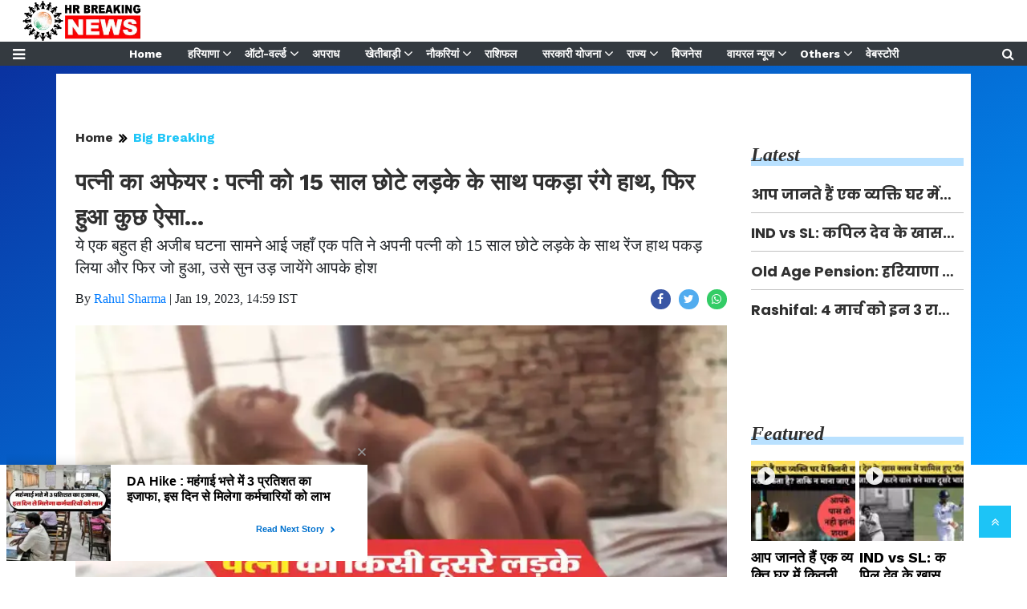

--- FILE ---
content_type: text/html;charset=utf-8
request_url: https://hrbreakingnews.com/big-breaking/Wifes-Affair-Wife-caught-red-handed-with-15-years-younger/cid9761945.htm
body_size: 22092
content:
<!DOCTYPE HTML>
<html lang="hi">

<head>
    <title>पत्नी का अफेयर : पत्नी को 15 साल छोटे लड़के के साथ पकड़ा रंगे हाथ, फिर हुआ कुछ ऐसा...</title><script type="application/ld+json">[{"@context": "https://schema.org","@type": "WebPage", "name":"पत्नी का अफेयर : पत्नी को 15 साल छोटे लड़के के साथ पकड़ा रंगे हाथ, फिर हुआ कुछ ऐसा...", "description":"ये एक बहुत ही अजीब घटना सामने आई जहाँ एक पति ने अपनी पत्नी को 15 साल छोटे लड़के के साथ रेंज हाथ पकड़ लिया और फिर जो हुआ, उसे सुन उड़ जायेंगे आपके होश", "keywords":"पत्नी का अफेयर,love afair,love storey,love story,love affair,hindi news,breaking news", "url":"https://hrbreakingnews.com/big-breaking/Wifes-Affair-Wife-caught-red-handed-with-15-years-younger/cid9761945.htm"}, {"@context": "https://schema.org", "@type": "BreadcrumbList", "itemListElement":[{"@type": "ListItem", "position": 1, "item":{"@type":"Thing", "@id":"https://hrbreakingnews.com/","name":"hrbreakingnews"}}, {"@type": "ListItem", "position": 2, "item":{"@type":"Thing", "@id":"https://hrbreakingnews.com/big-breaking/","name":"Big Breaking"}}]}, {"@context": "https://schema.org","@type": "NewsArticle","mainEntityOfPage": {"@type": "WebPage","@id": "https://hrbreakingnews.com/big-breaking/Wifes-Affair-Wife-caught-red-handed-with-15-years-younger/cid9761945.htm", "description":"ये एक बहुत ही अजीब घटना सामने आई जहाँ एक पति ने अपनी पत्नी को 15 साल छोटे लड़के के साथ रेंज हाथ पकड़ लिया और फिर जो हुआ, उसे सुन उड़ जायेंगे आपके होश", "thumbnailUrl":"https://hrbreakingnews.com/static/c1e/client/93802/uploaded/2eec2047408495e375a7b077eff2c43a.png"},"headline": "पत्नी का अफेयर : पत्नी को 15 साल छोटे लड़के के साथ पकड़ा रंगे हाथ, फिर हुआ कुछ ऐसा...","inLanguage":"hi","articleBody":"HR Breaking News, New Delhi : मैं एक शादीशुदा मर्द हूं। मेरी पत्नी की उम्र 46 साल है। हमारे दो बच्चे भी हैं। मेरी समस्या यह है कि मेरी पत्नी मुझे धोखा दे रही है। दरअसल, मेरी पत्नी का चक्कर अपने से 15 साल छोटे युवक के साथ चल रहा है। इस बारे में जब मैंने उससे बात की, तो उसने कबूल किया कि वह पिछले डेढ़ महीने से उस आदमी के साथ रिलेशन में है। उसने मुझसे कहा कि जब मैं ऑफिस में होता था, तब वह दोनों मिलते थे। असल में उस समय वह दोनों एक-दूसरे के करीब आते थे। उन दोनों के बीच शारीरिक संबंध भी थे। सुप्रीम कोर्ट का आदेश : सरकारी कर्मचारी की मौत के बाद, गोद लिया बच्चा नहीं होगा इस चीज का हक़दार मुझे पता चला कि एक बार जब मैं अपने बच्चों के साथ अपने माता-पिता के यहां गया हुआ था, तब वह दो रातों के लिए उस लड़के के साथ एक होटल में रुकी थी। हालांकि, मेरे बुरी तरह गुस्सा होने के बाद उसने अपनी गलती स्वीकार कर ली। लेकिन मुझे पता है कि यह सब उसने जानकर किया था। वह मेरे साथ खुश नहीं थी। उसे मुझसे कभी प्यार था ही नहीं। हालांकि, अब मैं उसके साथ केवल अपने बच्चों की वजह से रह रहा हूं। लेकिन पिछले 10 महीनों से मेरा जीना मुश्किल हो गया है। ऐसा इसलिए क्योंकि मैं चाहकर भी इन सब बातों को भुला नहीं पा रहा हूं। मैं उसे माफ नहीं कर सकता। मुझे समझ नहीं आ रहा कि मुझे क्या करना चाहिए? हनीमून की कहानी : हमारे देश में ही है 4 मालदीव्स, तो हनीमून मनाने के लिए विदेश जाने की जरूरत नहीं, बच जायेंगे लाखों रूपए एक्सपर्ट का जवाब गुरुग्राम के आर्टेमिस अस्पताल में मनोविज्ञान की एचओडी डॉ रचना खन्ना सिंह कहती हैं कि मैं समझ सकती हूं कि जिस स्थिति में आप हैं, उसमें आप कितना असहज महसूस कर रहे होंगे। जिस व्यक्ति को धोखा मिलता है, उसके न केवल आत्मसम्मान को चोट पहुंचती है बल्कि वह खुद को दोषी भी मानने लगता है। हर रिश्ते को बनने में वक्त लगता है। आपने भी अपना कीमती वक्त रिश्ते को मजबूत करने में लगाया होगा। यही एक वजह भी है कि 10 महीनों बाद भी आप इस घटना को भूल नहीं पा रहे हैं। हालांकि, इस समय आपको हिम्मत से काम लेना होगा। दिल से करना पड़ेगा माफ आपके पार्टनर ने आपके साथ धोखा किया है, जिसके बाद आपका टूट जाना लाजमी है। हालांकि, इसके बाद भी मैं आपको यही सलाह देना चाहूंगी की उन्हें दिल से माफ कर दें। ऐसा इसलिए क्योंकि जितना आप इस मुद्दे को लंबा खीचेंगे, उतना ही आप परेशान होंगे। आपको अपने रिश्ते को एक मौका और देना चाहिए। दरअसल, कभी-कभार हम लोगों को माफ तो कर देते हैं, लेकिन उनके द्वारा की गलती को दिल से नहीं निकाल पाते। जिंदगी आगे बढ़ने का नाम है, यह सोचते हुए पुरानी बातों को भूल इस वक्त से बाहर निकलने का हर संभव प्रयास करें। अगर आपने ऐसा नहीं किया, तो इसका असर आपके बच्चों पर भी पड़ सकता है। Ration Card News : राशन कार्ड धारकों की हो गयी बल्ले बल्ले, सरकार ने लागू कर दिया ये नया नियम बात करने से हल होगी परेशानी मैं जानती हूं कि एक बार जिस इंसान से धोखा मिलता है, तो उस पर फिर से विश्वास करना मुश्किल हो जाता है। आपके साथ भी ऐसा ही है। आप अपनी पत्नी के साथ रह तो रहे हैं, लेकिन आपको उन पर भरोसा नहीं है। हालांकि, इस दौरान अपने इमोशंस को दबाएं नहीं बल्कि उन्हें साथ खुलकर डिस्कस करें। अपनी पत्नी को बताएं कि आपको उनकी कौन सी बात अभी भी परेशान कर रही है। यही नहीं, अपने रिश्ते को मजबूत बनाने के लिए एक बार फिर मेहनत करें। हो सकता है कि आप अपनी पत्नी को उस तरह समय नहीं देते हों, जैसा कि वह चाहती थीं। हो सकता है कि रिश्ते में दूरी की वजह से उनका झुकाव दूसरे मर्द की तरफ बढ़ गया हो। आप चाहें तो किसी मैरिज काउंसलर के साथ भी इन सभी मुद्दों पर चर्चा कर सकते हैं ताकि आपको एक सही सलाह-मशवरा मिल सके। SBI Net Banking : न ATM जाने की जरूरत, न UPI से ट्रांसफर करने की, घर बैठे ही निकल जायेंगे पैसे, इस बैंक ने शुरू करदी ये सर्विस","articleSection": "Big Breaking", "image": {"@type":"ImageObject","url":"https://hrbreakingnews.com/static/c1e/client/93802/uploaded/2eec2047408495e375a7b077eff2c43a.png?width=1280&height=720&resizemode=4", "height": "720", "width": "1280" },"datePublished": "2023-01-19T14:59:18+05:30","dateModified": "2023-01-19T14:59:18+05:30","author": {"@type": "Person","name": "Rahul Sharma", "url": "https://hrbreakingnews.com/_author_/Rahul_Sharma/71100"},"publisher": {"@type": "NewsMediaOrganization","name": "hrbreakingnews","logo": {"@type": "ImageObject","url": "https://hrbreakingnews.com/static/c1e/static/themes/13/93802/4123/images/logo.png?width=600&height=60&resizemode=7", "height": "60", "width": "600"}}, "description":"ये एक बहुत ही अजीब घटना सामने आई जहाँ एक पति ने अपनी पत्नी को 15 साल छोटे लड़के के साथ रेंज हाथ पकड़ लिया और फिर जो हुआ, उसे सुन उड़ जायेंगे आपके होश", "keywords":"पत्नी का अफेयर,love afair,love storey,love story,love affair,hindi news,breaking news"}, {"@context":"https://schema.org","@type":"LocalBusiness","name":"hrbreakingnews","address":"","telephone":"","openingHours":["Mo-Su 00:00-23:59"],"description":"","image":"https://hrbreakingnews.com/static/c1e/static/themes/13/93802/4123/images/logo.png","url":"https://hrbreakingnews.com/"}, {"@context": "https://schema.org", "@type": "NewsMediaOrganization", "name": "hrbreakingnews", "url": "https://hrbreakingnews.com","logo": {"@type": "ImageObject","url": "https://hrbreakingnews.com/static/c1e/static/themes/13/93802/4123/images/logo.png?width=600&height=60&resizemode=7", "height": "60", "width": "600"}}]</script><meta name="description" content="A very strange incident came to light where a husband caught his wife in the range with a boy 15 years younger and what happened next will blow your mind."/><meta name="keywords" content="पत्नी का अफेयर,love afair,love storey,love story,love affair,hindi news,breaking news"><meta name="news_keywords" content="पत्नी का अफेयर,love afair,love storey,love story,love affair,hindi news,breaking news"><meta name="robots" content="index, follow, max-snippet:-1, max-video-preview:-1, max-image-preview:large"/><meta content="NOODP" name="robots"/><link rel="canonical" href="https://hrbreakingnews.com/big-breaking/Wifes-Affair-Wife-caught-red-handed-with-15-years-younger/cid9761945.htm"/><link rel="amphtml" href="https://hrbreakingnews.com/amp/big-breaking/Wifes-Affair-Wife-caught-red-handed-with-15-years-younger/cid9761945.htm"/><meta name="twitter:card" content="summary_large_image"/><meta name="twitter:title" content="पत्नी का अफेयर : पत्नी को 15 साल छोटे लड़के के साथ पकड़ा रंगे हाथ, फिर हुआ कुछ ऐसा..."/><meta name="twitter:description" content="ये एक बहुत ही अजीब घटना सामने आई जहाँ एक पति ने अपनी पत्नी को 15 साल छोटे लड़के के साथ रेंज हाथ पकड़ लिया और फिर जो हुआ, उसे सुन उड़ जायेंगे आपके होश"/><meta name="twitter:image" content="https://hrbreakingnews.com/static/c1e/client/93802/uploaded_original/2eec2047408495e375a7b077eff2c43a.png"/><meta property="og:title" content="पत्नी का अफेयर : पत्नी को 15 साल छोटे लड़के के साथ पकड़ा रंगे हाथ, फिर हुआ कुछ ऐसा..."/><meta property="og:type" content="article"/><meta property="og:url" content="https://hrbreakingnews.com/big-breaking/Wifes-Affair-Wife-caught-red-handed-with-15-years-younger/cid9761945.htm"/><meta property="og:image" content="https://hrbreakingnews.com/static/c1e/client/93802/uploaded_original/2eec2047408495e375a7b077eff2c43a.png"/><meta property="og:description" content="ये एक बहुत ही अजीब घटना सामने आई जहाँ एक पति ने अपनी पत्नी को 15 साल छोटे लड़के के साथ रेंज हाथ पकड़ लिया और फिर जो हुआ, उसे सुन उड़ जायेंगे आपके होश"/><meta property="article:published_time" content="2023-01-19T14:59:18+05:30"/><meta property="article:modified_time" content="2023-01-19T14:59:18+05:30"/><meta itemprop="name" content="पत्नी का अफेयर : पत्नी को 15 साल छोटे लड़के के साथ पकड़ा रंगे हाथ, फिर हुआ कुछ ऐसा..."/><meta itemprop="image" content="https://hrbreakingnews.com/static/c1e/client/93802/uploaded_original/2eec2047408495e375a7b077eff2c43a.png"/><meta itemprop="description" content="A very strange incident came to light where a husband caught his wife in the range with a boy 15 years younger and what happened next will blow your mind."/><meta itemprop="url" content="https://hrbreakingnews.com/big-breaking/Wifes-Affair-Wife-caught-red-handed-with-15-years-younger/cid9761945.htm"/>

    <!-- CWV 2 -->
    <link rel="icon" href="/static/c1e/static/themes/13/93802/4123/images/favicon.png">

    <script>var is_c1e_pubdomain = "//hrbreakingnews.com";</script>
    <script>var c1e_id = "93802:4123";</script>
    <script>var is_c1e_enable = true;</script>

    <meta name="viewport" content="width=device-width, initial-scale=1">
    <meta name="google-site-verification" content="pBH5XUf5e5FNk0zh4SOA2eRXu7NIdPZJ050E3avOSao">
    <link rel="preconnect" as="script" href="googletagmanager.com">
    <link rel="preconnect" as="script" href="platform.twitter.com">
    <link rel="preconnect" as="script" href="www.gstatic.com">
    <link rel="preconnect" as="script" href="googleads.com">
    <link rel="preconnect" href="https://fonts.googleapis.com">
    <link rel="preconnect" href="https://fonts.gstatic.com" crossorigin>

    <style>
        .nav,
        .submenu,
        ul.cd-breadcrumb {
            list-style: none
        }

        .blue-bg,
        .heading,
        .heading h3,
        .siteMenu .site-nav__list .site-nav__item.hasChild>a,
        .siteMenu ul li a {
            position: relative
        }

        .sidenav,
        body {
            overflow-x: hidden
        }

        body {
            font-family: Lato, sans-serif;
            padding-top: 80px
        }

        p {
            font-size: 16px;
            line-height: 22px;
            color: #303030;
            margin: 15px 0 0
        }

        .heading h3,
        h1,
        h3,
        p,
        ul {
            margin-top: 0
        }

        .nopadding-right {
            padding-right: 0
        }

        .fix_wrapper {
            max-width: 1200px;
            width: 100%;
            margin: 0 auto
        }

        .heading,
        .heading h3 a {
            margin-bottom: 20px;
            text-transform: capitalize
        }

        .siteMenu ul li a {
            padding-right: 8px;
            padding-left: 8px;
            color: #fff;
            font-size: 14px !important;
            display: inline-block;
            font: 700 12px/28px Roboto,
        }

        @media only screen and (max-width:767px) {
            .logo_outer {
                width: 76%;
                display: inline-block
            }

            #HeaderlogoIn img {
                width: 50%;
                margin: 8px 0 0 25px
            }

            .bg-dark {
                background-color: #fff !important
            }

            .nopadding-left,
            .nopadding-right {
                padding: 0 15px
            }

            .fix_wrapper {
                max-width: 700px;
                padding: 0 15px !important
            }

            .card-box.img-box {
                height: 300px
            }

            .card-box.img-box img {
                height: 100%;
                object-fit: cover
            }
        }

        .bt_header .loginS a:last-child,
        .collapse:not(.show),
        .scrollToTop,
        .submenu {
            display: none
        }

        .sidenav,
        .siteMenu>ul li>.submenu li:first-child {
            padding-top: 0
        }

        .heading h3 {
            text-transform: capitalize;
            margin-bottom: 8px;
            z-index: 1
        }

        .heading h3 a {
            font: italic 700 24px/26px serif;
            margin-top: 20px;
            color: #303030;
            text-decoration: none
        }

        .heading::before {
            content: '';
            order: -2;
            height: 10px;
            margin: 13px 0 0;
            background: #b9e1ff;
            position: absolute;
            bottom: 0;
            width: 100%;
            z-index: 0
        }

        .social-icon-share a {
            margin-left: 10px;
            width: 25px;
            height: 25px;
            display: inline-block
        }

        .rhs-ad:first-child,
        .social-icon-share a:first-child {
            margin: 0
        }

        .social-icon-share a i.fa.fa-facebook {
            background-color: #3956a5
        }

        .social-icon-share a i.fa.fa-twitter {
            background-color: #51acef
        }

        .social-icon-share a i {
            width: 25px;
            height: 25px;
            text-align: center;
            color: #fff;
            font-size: 14px;
            border-radius: 20px;
            padding: 5px
        }

        #HeaderlogoIn a {
            width: 203px
        }

        .header-box h1 {
            font: 700 29px/44px  sans-serif;
            color: #303030;
            margin: 6px 0 0
        }

        .overlay,
        .popUp-main,
        .scrollToTop,
        .sidenav {
            position: fixed
        }

        .blue-bg:before {
            position: absolute;
            content: "";
            top: 0;
            background: linear-gradient(150deg, #0a32a0, 50%, #009bff);
            width: 100%;
            height: 500px;
            z-index: -1
        }

        .card-box img {
            margin: 20px auto;
            display: block;
            max-width: 100%;
            height: auto
        }

        .main-img {
            width: 100%;
            margin-bottom: 13px;
            min-height: 43px
        }

        .card-box,
        .card-box p {
            word-break: break-word;
            font: 16px/27px, serif
        }

        .searchIcon {
            color: #fff
        }

        .popUp-main {
            top: -100%;
            left: 0;
            width: 100%;
            background: rgba(0, 0, 0, .9);
            height: 200px;
            transform: scaleX(0);
            -webkit-transform: scaleX(0);
            -moz-transform: scaleX(0);
            -ms-transform: scaleX(0);
            z-index: 999
        }

        .popUp-main .inputRow {
            width: 100%;
            padding: 75px;
            height: 200px
        }

        .popUp-main input {
            width: 100%;
            color: #717070;
            background-color: #fff;
            text-align: left;
            border: 0;
            margin: 0 auto;
            padding-left: 30px;
            padding-right: 30px;
            outline: 0;
            font-weight: 500;
            font-size: 30px !important;
            text-transform: none;
            height: 60px;
            float: left
        }

        .popUp-main p,
        .rhs-ad {
            margin-top: 15px;
            float: left
        }

        .popUp-main .close {
            position: absolute;
            top: 10%;
            right: 20px;
            color: #fff;
            padding: 10px 17px;
            z-index: 1;
            border-radius: 10px;
            line-height: 27px;
            opacity: 1
        }

        .popUp-main p {
            color: #fff;
            opacity: .7;
            font-size: 16px;
            display: block
        }

        .scrollToTop {
            background-color: #1dc4f6;
            height: 40px;
            width: 40px;
            color: #fff;
            font-size: 16px;
            text-align: center;
            text-decoration: none;
            line-height: 40px;
            right: 20px;
            bottom: 49px;
            z-index: 9
        }

        .bt_header .top_add a img,
        .overlay,
        .sidenav {
            height: 100%
        }

        .bt_header .grey_bg {
            width: 100%;
            position: relative
        }

        .bt_header .top_add {
            position: absolute;
            z-index: 1;
            top: 0;
            left: 0;
            width: 147.14100000000002px;
            max-height: 52px
        }

        .bt_header .loginS {
            padding: 19px 0;
            position: absolute;
            right: 15px
        }

        .bt_header .loginS a {
            color: #343a40
        }

        .bt_header .loginS a:first-child {
            margin-right: 10px
        }

        .rhs-ad,
        .submenu li a {
            width: 100%
        }

        .native-items {
            width: 100%;
            margin: 15px 0;
            float: left
        }

        .close,
        .storyshow-subhead .article.social-icon-share {
            float: right
        }

        .overlay {
            background-color: rgba(0, 0, 0, .4);
            top: 0;
            left: 0;
            right: 0;
            bottom: 0;
            width: 100%;
            z-index: 99
        }

        .sidenav {
            width: 0;
            top: 0;
            left: 0;
            z-index: 100;
            background-color: #343a40
        }

        .sidenav .closebtn {
            position: absolute;
            top: 0;
            right: 25px;
            font-size: 36px;
            margin-left: 0;
            color: #fff
        }

        .sidenav .site-nav__list {
            padding: 0;
            margin-top: 20px
        }

        ul.site-nav__list {
            font-size: 0;
            margin: 0;
            padding: 0;
            border: 0;
            outline: 0;
            vertical-align: baseline;
            background: 0;
            position: relative;
            list-style: none
        }

        .sidenav .site-nav__list .site-nav__item {
            display: block;
            width: 100%;
            padding: 0;
            border-bottom: 1px solid #455a64
        }

        .siteMenu .site-nav__list .site-nav__item.hasChild>a::before {
            content: "\f107";
            font-family: FontAwesome;
            font-style: normal;
            font-weight: 400;
            text-decoration: inherit;
            color: #fff;
            font-size: 18px;
            padding-right: .5em;
            position: absolute;
            right: -17px
        }

        .sidenav .site-nav__list .site-nav__item a {
            text-decoration: none;
            color: #fff;
            display: block;
            font-weight: 400;
            padding: 0 10px !important;
            height: 35px;
            line-height: 34px;
            font-size: 14px;
            text-align: left
        }

        .sidenav .side-logo {
            margin: 22px 6.25% 10px;
            text-align: center;
            width: 60%;
            display: inline-block
        }

        .articleShow .fix_wrapper,
        .submenu {
            padding: 0
        }

        .submenu li {
            width: 100%;
            border-bottom: 1px solid #455a64;
            text-align: left
        }

        .submenu li:last-child {
            border-bottom: 0
        }

        .sideMenu {
            font-size: 18px;
            color: #fff
        }

        .siteMenu>ul>li {
            position: relative;
            margin: 0 8px;
            padding: 0 !important
        }

        .siteMenu>ul li>.submenu {
            position: absolute;
            top: 29px;
            left: 0;
            display: none;
            background-color: #343a40;
            min-width: 200px;
            color: #fff;
            z-index: 9;
            padding: 10px;
            max-height: 300px;
            overflow-y: auto
        }

        .siteMenu>ul li>.submenu li a {
            color: #fff;
            font-size: 14px
        }

        .siteMenu>ul li>.submenu li {
            padding: 6px 0
        }

        @media only screen and (max-width:1199px) {
            .siteMenu>ul>li {
                margin: 0
            }

            .header-menu li>.submenu li a {
                font-size: 13px
            }
        }

        @media only screen and (max-width:992px) {

            .mobileNone,
            .navbar-collapse.collapse .form-inline {
                display: none
            }

            #HeaderlogoIn a,
            .logo_outer,
            .sideMenu {
                display: inline-block
            }

            .bt_header .loginS a:last-child {
                display: inline-block;
                margin-right: 0
            }

            .bt_header .loginS a {
                margin-right: 10px
            }

            .logo_outer {
                width: 100%
            }

            #HeaderlogoIn a {
                margin: 0 auto;
                width: 125px
            }

            #main_nav {
                padding: 0;
                margin: 0;
                line-height: 60px
            }

            #main_nav #navbarNav {
                background: #343a40;
                position: absolute;
                z-index: 9;
                top: 0;
                left: 0;
                width: 100%;
                display: none !important
            }

            .sideMenu {
                position: absolute;
                top: -45px;
                right: 15px;
                color: #000 !important
            }

            .bt_header .loginS {
                padding: 6px 0
            }

            .nopadding-left,
            .nopadding-right {
                padding: 0 15px !important
            }

            .articleShow .row.p-4,
            .subsc_container {
                padding: 0 !important
            }

            .popUp-main .close {
                top: 11px;
                padding: 3px 10px;
                line-height: 31px
            }

            .popUp-main input {
                width: 100%;
                font-size: 18px !important;
                padding-left: 10px;
                padding-right: 10px;
                height: 47px
            }

            .bt_header .top_add {
                text-align: center
            }

            .bt_header {
                border-bottom: 1px solid #a9a9a9
            }

            .articleShow .card-box p {
                font-size: 16px;
                line-height: normal;
                margin-top: 15px
            }

            .articleShow .card-box img {
                margin-top: 25px;
                height: auto
            }

            .articleShow .card-box .main-img {
                margin-top: 10px
            }

            .popUp-main .inputRow {
                padding: 65px 25px
            }

            .subsc_container {
                display: block;
                height: 35px;
                bottom: -9px;
                top: unset !important;
                right: 0;
                margin: 0 !important;
                z-index: 1
            }
        }

        @media (min-width:1200px) {
            .fix_wrapper {
                padding: 0 60px;
                width: 1140px
            }
        }

        .social-icon-share a i.fa.fa-whatsapp {
            background-color: #3c6
        }

        .storyshow-subhead {
            margin-top: 10px
        }

        header#myHeader {
            background-color: #fff;
            height: 82px;
            position: fixed;
            text-align: center;
            top: 0;
            width: 100%;
            z-index: 111;
            overflow: hidden
        }

        .bt_header nav {
            position: absolute;
            bottom: 0;
            height: 30px;
            width: 100%
        }

        .orgwidget {
            display: inline-block;
            max-width: 896px;
            width: calc(100% - 309px);
            height: 52px;
            padding: 0
        }

        #HeaderlogoIn a {
            margin: 0 auto;
            display: block;
            height: 52px
        }

        @media (max-width:425px) {

            .sideMenu,
            .sideMenuClose {
                right: 15px;
                color: #000 !important;
                left: unset;
                position: absolute
            }

            .logo_outer {
                z-index: 1;
                width: 188px !important;
                max-width: calc(100% - 112px);
                height: 52px;
                margin: auto;
                padding: 6px 0 4px !important;
                display: block
            }

            .bt_header .loginS {
                z-index: 11;
                left: 13px;
                right: unset !important;
                top: 22% !important
            }

            .sideMenu {
                top: -44px !important;
                display: inline-block
            }

            .bt_header .top_add {
                margin: 0 auto;
                width: auto;
                min-width: 188px
            }

            #HeaderlogoIn a img {
                max-width: 100%;
                width: auto;
                margin: 0
            }

            header#myHeader {
                height: 65px;
                position: relative
            }

            #main_nav {
                padding: 0;
                margin: 0;
                height: 20px
            }

            article.bt_middle {
                padding-bottom: 20px
            }

            .overlay {
                display: none !important
            }

            .popUp-main p,
            .sidenav,
            .sidenav .closebtn,
            .sidenav .side-logo {
                display: none
            }

            .sidenav {
                top: 64px;
                padding: 12px calc(50% - 157.5px) 18px;
                overflow: auto;
                width: 100% !important;
                border-top: 4px solid #0098fe;
                background: #303030
            }

            .sideMenuClose {
                top: -45px;
                font-size: 32px
            }

            .sidenav .site-nav__list .site-nav__item {
                border: 0
            }

            .sidenav .site-nav__list .site-nav__item a {
                margin: 4px auto 5px 0;
                color: #fff;
                font: 700 16px/20px  sans-serif;
                text-decoration: none;
                white-space: nowrap;
                padding-left: 0 !important
            }

            .subsc_container {
                position: absolute;
                top: 0;
                right: 0;
                padding: 0 calc(50% - 683px) 0 0 !important;
                overflow: hidden;
                height: 28px;
                bottom: -5px
            }

            .subsc_container .subsc-wrapper {
                height: 59px !important;
                width: 117px !important
            }

            .subsc_container .subsc-wrapper div {
                overflow: hidden;
                padding: 0 3px;
                color: #303030 !important;
                font: 700 12px/21px  sans-serif !important;
                text-overflow: ellipsis;
                white-space: nowrap;
                text-transform: none !important;
                text-decoration: underline;
                text-decoration-color: #0098fe
            }

            .storyshow-subhead .article.social-icon-share {
                float: none;
                margin-top: 9px
            }

            body {
                padding-top: 0
            }

            .popUp-main {
                height: 115px
            }

            .popUp-main .inputRow {
                padding: 47px 20px;
                height: 115px
            }

            .popUp-main .close {
                top: 1px;
                right: 10px
            }
        }

        .subsc_container .subsc-wrapper div,
        ul.cd-breadcrumb li a {
            font: 700 16px/18px sans-serif
        }

        .subsc_container {
            position: absolute !important;
            top: 0;
            right: 0;
            padding: 0 calc(50% - 683px) 0 0;
            margin: 0 17px 0 0;
            display: none
        }

        .subsc_container .subsc-wrapper {
            display: flex;
            flex-flow: column;
            justify-content: center;
            width: 140px;
            height: 52px;
            outline-offset: -7px;
            color: #303030;
            font: 700 12px/14px  sans-serif;
            text-align: center;
            text-decoration: none
        }

        .subsc_container .subsc-wrapper div {
            margin: 0 0 2px;
            color: #1665cf;
            text-transform: uppercase
        }

        @media (max-width:1024px) {
            .siteMenu>ul>li:nth-child(n+13) {
                display: none
            }

            .siteMenu ul li a {
                padding-right: 10px;
                padding-left: 10px
            }

            .siteMenu .site-nav__list .site-nav__item.hasChild>a::before {
                right: -12px
            }
        }

        @media (max-width:768px) {
            .bt_header .loginS {
                padding: 6px 0;
                top: 10%;
                right: 6%
            }

            .sideMenu {
                top: -53px;
                display: block !important
            }
        }

        ul.cd-breadcrumb {
            padding: 0;
            min-height: 24px
        }

        ul.cd-breadcrumb li {
            display: inline-block;
            padding-right: 5px
        }

        ul.cd-breadcrumb li a {
            color: #303030
        }

        ul.cd-breadcrumb li a:after {
            content: "\f101";
            font-family: FontAwesome;
            font-style: normal;
            font-weight: 600;
            color: #000;
            margin-left: 7px;
            font-size: 18px;
            vertical-align: middle
        }

        ul.cd-breadcrumb li:last-child a:after {
            content: ""
        }

        .siteMenu>ul li>.submenu::-webkit-scrollbar-track {
            opacity: 0;
            background-color: #343a40;
            border: 1px solid #cccccc4f
        }

        .siteMenu>ul li>.submenu::-webkit-scrollbar {
            width: 8px !important;
            background-color: #ffff
        }

        .siteMenu>ul li>.submenu::-webkit-scrollbar-thumb {
            background-color: #fff;
            border-radius: 0
        }

        .ticker {
            height: 43px !important;
            overflow: hidden !important
        }

        .lhs[data-ua="d"] {
            min-height: 90px !important
        }

        .rhs[data-ua="d"] {
            min-height: 250px !important
        }

        @media (max-width:800px) {
            .lhs[data-ua="m"] {
                min-height: 43px;
                background: #ccc
            }

            .lhs[data-ua="d"],
            .rhs[data-ua="d"] {
                display: none !important
            }
        }

        .nav,
        .row {
            -ms-flex-wrap: wrap
        }

        .nav,
        ul ul {
            margin-bottom: 0
        }

        :root {
            --blue: #007bff;
            --indigo: #6610f2;
            --purple: #6f42c1;
            --pink: #e83e8c;
            --red: #dc3545;
            --orange: #fd7e14;
            --yellow: #ffc107;
            --green: #28a745;
            --teal: #20c997;
            --cyan: #17a2b8;
            --white: #fff;
            --gray: #6c757d;
            --gray-dark: #343a40;
            --primary: #007bff;
            --secondary: #6c757d;
            --success: #28a745;
            --info: #17a2b8;
            --warning: #ffc107;
            --danger: #dc3545;
            --light: #f8f9fa;
            --dark: #343a40;
            --breakpoint-xs: 0;
            --breakpoint-sm: 576px;
            --breakpoint-md: 768px;
            --breakpoint-lg: 992px;
            --breakpoint-xl: 1200px;
           
        }

        *,
        ::after,
        ::before {
            box-sizing: border-box
        }

        html {
            font-family: sans-serif;
            line-height: 1.15;
            -webkit-text-size-adjust: 100%
        }

        article,
        header,
        nav,
        section {
            display: block
        }

        body {
            margin: 0;
            font-family: Roboto;
            font-size: 1rem;
            font-weight: 400;
            line-height: 1.5;
            color: #212529;
            text-align: left;
            background-color: #fff
        }

        a,
        button.close {
            background-color: transparent
        }

        p,
        ul {
            margin-bottom: 1rem
        }

        a {
            color: #007bff;
            text-decoration: none
        }

        a:not([href]):not([tabindex]) {
            color: inherit;
            text-decoration: none
        }

        img {
            vertical-align: middle;
            border-style: none
        }

        button {
            border-radius: 0;
            text-transform: none
        }

        button,
        input {
            margin: 0;
            font-family: inherit;
            font-size: inherit;
            line-height: inherit;
            overflow: visible
        }

        [type=button],
        button {
            -webkit-appearance: button
        }

        [type=button]::-moz-focus-inner,
        button::-moz-focus-inner {
            padding: 0;
            border-style: none
        }

        ::-webkit-file-upload-button {
            font: inherit;
            -webkit-appearance: button
        }

        h1,
        h3 {
            margin-bottom: .5rem;
            font-weight: 500;
            line-height: 1.2
        }

        h1 {
            font-size: 2.5rem
        }

        h3 {
            font-size: 1.75rem
        }

        .container-fluid {
            width: 100%;
            padding-right: 15px;
            padding-left: 15px;
            margin-right: auto;
            margin-left: auto
        }

        .row {
            display: -ms-flexbox;
            display: flex;
            flex-wrap: wrap;
            margin-right: -15px;
            margin-left: -15px
        }

        .form-inline,
        .nav {
            display: -ms-flexbox
        }

        .col-lg-12,
        .col-lg-3,
        .col-lg-9,
        .col-md-12,
        .col-sm-12 {
            position: relative;
            width: 100%;
            padding-right: 15px;
            padding-left: 15px
        }

        @media (min-width:576px) {
            .col-sm-12 {
                -ms-flex: 0 0 100%;
                flex: 0 0 100%;
                max-width: 100%
            }
        }

        @media (min-width:768px) {
            .col-md-12 {
                -ms-flex: 0 0 100%;
                flex: 0 0 100%;
                max-width: 100%
            }
        }

        .form-inline {
            display: flex;
            -ms-flex-flow: row wrap;
            flex-flow: row wrap;
            -ms-flex-align: center;
            align-items: center
        }

        .nav {
            display: flex;
            flex-wrap: wrap;
            padding-left: 0
        }

        .navbar {
            position: relative;
            display: -ms-flexbox;
            display: flex;
            -ms-flex-wrap: wrap;
            flex-wrap: wrap;
            -ms-flex-align: center;
            align-items: center;
            -ms-flex-pack: justify;
            justify-content: space-between;
            padding: .5rem 1rem
        }

        .navbar-collapse {
            -ms-flex-preferred-size: 100%;
            flex-basis: 100%;
            -ms-flex-positive: 1;
            flex-grow: 1;
            -ms-flex-align: center;
            align-items: center
        }

        @media (min-width:992px) {
            .col-lg-3 {
                -ms-flex: 0 0 25%;
                flex: 0 0 25%;
                max-width: 25%
            }

            .col-lg-9 {
                -ms-flex: 0 0 75%;
                flex: 0 0 75%;
                max-width: 75%
            }

            .col-lg-12 {
                -ms-flex: 0 0 100%;
                flex: 0 0 100%;
                max-width: 100%
            }

            .navbar-expand-lg {
                -ms-flex-flow: row nowrap;
                flex-flow: row nowrap;
                -ms-flex-pack: start;
                justify-content: flex-start
            }

            .navbar-expand-lg .navbar-collapse {
                display: -ms-flexbox !important;
                display: flex !important;
                -ms-flex-preferred-size: auto;
                flex-basis: auto
            }
        }

        .close {
            font-size: 1.5rem;
            font-weight: 700;
            line-height: 1;
            color: #000;
            text-shadow: 0 1px 0 #fff;
            opacity: .5
        }

        button.close {
            padding: 0;
            border: 0;
            -webkit-appearance: none;
            -moz-appearance: none;
            appearance: none
        }

        .bg-dark {
            background-color: #343a40 !important
        }

        .clearfix::after {
            display: block;
            clear: both;
            content: ""
        }

        .my-0 {
            margin-top: 0 !important;
            margin-bottom: 0 !important
        }

        .mt-1 {
            margin-top: .25rem !important
        }

        .pt-0 {
            padding-top: 0 !important
        }

        .pt-2 {
            padding-top: .5rem !important
        }

        .p-4 {
            padding: 1.5rem !important
        }

        .fa {
            display: inline-block;
            font: 14px/1 FontAwesome;
            font-size: inherit;
            text-rendering: auto;
            -webkit-font-smoothing: antialiased;
            -moz-osx-font-smoothing: grayscale
        }

        .fa-search:before {
            content: "\f002"
        }

        .fa-twitter:before {
            content: "\f099"
        }

        .fa-facebook:before {
            content: "\f09a"
        }

        .fa-bars:before {
            content: "\f0c9"
        }

        .fa-angle-double-up:before {
            content: "\f102"
        }

        .fa-whatsapp:before {
            content: "\f232"
        }
    </style>
    <style>
        @media(max-width:800px) {
            .ads-height-250 {
                background: #ffffff00 !important
            }

            .lhs[data-ua="m"] {
                background: #fff !important
            }

            div>div>a>span>img {
                opacity: 1 !important
            }

            .cd-breadcrumb {
                width: 318px;
                min-height: 28px !important
            }
        }

        @media only screen and (max-width:767px) {
            .bt_header .loginS {
                right: 10% !important
            }

            #HeaderlogoIn img {
                width: 100% !important
            }
        }
    </style>



    <script class="ga_tag" async="" src="https://www.googletagmanager.com/gtag/js?id=UA-185660343-1"></script>
    <script async="" class="ga_tag_init">
        window.dataLayer = window.dataLayer || [];
        function gtag() {
            dataLayer.push(arguments);
        }
        gtag("js", new Date());
        gtag("config", "UA-185660343-1");
        gtag('config', 'G-E40TL7HPLE');
    </script>

    <link media="print" onload="this.media='all'" href="/static/c1e/static/themes/13/93802/4123/css/critical-cls.css"
        rel="stylesheet">
    <link media="print" onload="this.media='all'" href="/static/c1e/static/themes/css/bootstrap4.3.1.min.css"
        rel="stylesheet">
    <link media="print" onload="this.media='all'" href="/static/c1e/static/themes/css/font-awesome.min.css"
        rel="stylesheet">
    <link media="all" onload="this.media='all'" href="/static/c1e/static/themes/13/93802/4123/css/style.css"
        rel="stylesheet">

    <!--GRX script start-->
    <script>
        (function (g, r, o, w, t, h, rx) {
            g[t] = g[t] || function () {
                (g[t].q = g[t].q || []).push(arguments)
            }, g[t].l = 1 * new Date();
            g[t] = g[t] || {}, h = r.createElement(o), rx = r.getElementsByTagName(o)[0];
            h.async = 1; h.src = w; rx.parentNode.insertBefore(h, rx)
        })(window, document, 'script', 'https://static.growthrx.in/js/v2/web-sdk.js', 'grx');
        grx('init', 'gf4517fc1');
        grx('track', 'page_view', { url: window.location.href });
    </script>
    <script>
        //automatically fetch the section in the URL
        const urlParts = window.location.pathname.split('/').filter(Boolean);
        const section = urlParts[0] || "";
        // Detect if the device is mobile/Desktop
        const isMobile = /Mobi|Android|iPhone|iPad|iPod/i.test(navigator.userAgent);
        const browsingPlatform = isMobile ? "mweb" : "web";
        console.log(browsingPlatform)
        window.cwvReportingInfo = {
            userPercentage: 100,
            section: section.toLowerCase(),
            business_property: "Colombia M360 Prod",
            browsing_platform: browsingPlatform,
            page_template: "articleshow",
            data_store: "grx",
            country: "in"
        };
        console.log(window.cwvReportingInfo);
    </script>
    <script async src="https://assets.toiimg.com/assets/toi_js/toi_webvitals_v2.js"></script>
    <!-- GRX script end-->

                              <script>!function(e){var n="https://s.go-mpulse.net/boomerang/";if("False"=="True")e.BOOMR_config=e.BOOMR_config||{},e.BOOMR_config.PageParams=e.BOOMR_config.PageParams||{},e.BOOMR_config.PageParams.pci=!0,n="https://s2.go-mpulse.net/boomerang/";if(window.BOOMR_API_key="ZNA9U-TELRN-P2MRW-LUG3F-TMPHU",function(){function e(){if(!r){var e=document.createElement("script");e.id="boomr-scr-as",e.src=window.BOOMR.url,e.async=!0,o.appendChild(e),r=!0}}function t(e){r=!0;var n,t,a,i,d=document,O=window;if(window.BOOMR.snippetMethod=e?"if":"i",t=function(e,n){var t=d.createElement("script");t.id=n||"boomr-if-as",t.src=window.BOOMR.url,BOOMR_lstart=(new Date).getTime(),e=e||d.body,e.appendChild(t)},!window.addEventListener&&window.attachEvent&&navigator.userAgent.match(/MSIE [67]\./))return window.BOOMR.snippetMethod="s",void t(o,"boomr-async");a=document.createElement("IFRAME"),a.src="about:blank",a.title="",a.role="presentation",a.loading="eager",i=(a.frameElement||a).style,i.width=0,i.height=0,i.border=0,i.display="none",o.appendChild(a);try{O=a.contentWindow,d=O.document.open()}catch(_){n=document.domain,a.src="javascript:var d=document.open();d.domain='"+n+"';void 0;",O=a.contentWindow,d=O.document.open()}if(n)d._boomrl=function(){this.domain=n,t()},d.write("<bo"+"dy onload='document._boomrl();'>");else if(O._boomrl=function(){t()},O.addEventListener)O.addEventListener("load",O._boomrl,!1);else if(O.attachEvent)O.attachEvent("onload",O._boomrl);d.close()}function a(e){window.BOOMR_onload=e&&e.timeStamp||(new Date).getTime()}if(!window.BOOMR||!window.BOOMR.version&&!window.BOOMR.snippetExecuted){window.BOOMR=window.BOOMR||{},window.BOOMR.snippetStart=(new Date).getTime(),window.BOOMR.snippetExecuted=!0,window.BOOMR.snippetVersion=14,window.BOOMR.url=n+"ZNA9U-TELRN-P2MRW-LUG3F-TMPHU";var i=document.currentScript||document.getElementsByTagName("script")[0],o=i.parentNode,r=!1,d=document.createElement("link");if(d.relList&&"function"==typeof d.relList.supports&&d.relList.supports("preload")&&"as"in d)window.BOOMR.snippetMethod="p",d.href=window.BOOMR.url,d.rel="preload",d.as="script",d.addEventListener("load",e),d.addEventListener("error",function(){t(!0)}),setTimeout(function(){if(!r)t(!0)},3e3),BOOMR_lstart=(new Date).getTime(),o.appendChild(d);else t(!1);if(window.addEventListener)window.addEventListener("load",a,!1);else if(window.attachEvent)window.attachEvent("onload",a)}}(),"".length>0)if(e&&"performance"in e&&e.performance&&"function"==typeof e.performance.setResourceTimingBufferSize)e.performance.setResourceTimingBufferSize();!function(){if(BOOMR=e.BOOMR||{},BOOMR.plugins=BOOMR.plugins||{},!BOOMR.plugins.AK){var n=""=="true"?1:0,t="",a="aoarldfydfyyk2lj6kba-f-4a9e99401-clientnsv4-s.akamaihd.net",i="false"=="true"?2:1,o={"ak.v":"39","ak.cp":"1280683","ak.ai":parseInt("767439",10),"ak.ol":"0","ak.cr":8,"ak.ipv":4,"ak.proto":"h2","ak.rid":"f2c5516","ak.r":42199,"ak.a2":n,"ak.m":"","ak.n":"ff","ak.bpcip":"3.129.21.0","ak.cport":33080,"ak.gh":"184.25.112.133","ak.quicv":"","ak.tlsv":"tls1.3","ak.0rtt":"","ak.0rtt.ed":"","ak.csrc":"-","ak.acc":"","ak.t":"1768551042","ak.ak":"hOBiQwZUYzCg5VSAfCLimQ==gggJ3HzrgczDZqb1tlhm32dAaDe6e3HqW6iYjPPGcGw43SgMVX/8HN5wrr7Ix2/xQXfAQMi1mu/yrPhZ6HJWirsKBYwLh3MvF1oJ7gf2qo0G7JaeEf7ub0IL7eH/MlK56D4I0+awkWvzfuiFKC5+XhR86yHVYGL4AAxD10bMSsHj1Q9bLzeJWmL+ZRfz53y6zsoPkXndb/s/GMWAnNXt8HrHfK3eR/6M800jM91XEcPcGNgbGAE0ZEhPlIkSxzwoqj86M85x0ir9efdDfO1/5B3RuNHH1573X1g/ckNgKXYl6qbbspTTwxtkfgPE1Do2sKGOflyFGAAAV3xp+InnPq5SnySkizXPAQRk1VsPsPN+a0hpEXoap3uq3xUMIzJIFfnQkqtpxkNORxN50Bl1O4Sf2HU5A3S/XG9WcvJA1fo=","ak.pv":"18","ak.dpoabenc":"","ak.tf":i};if(""!==t)o["ak.ruds"]=t;var r={i:!1,av:function(n){var t="http.initiator";if(n&&(!n[t]||"spa_hard"===n[t]))o["ak.feo"]=void 0!==e.aFeoApplied?1:0,BOOMR.addVar(o)},rv:function(){var e=["ak.bpcip","ak.cport","ak.cr","ak.csrc","ak.gh","ak.ipv","ak.m","ak.n","ak.ol","ak.proto","ak.quicv","ak.tlsv","ak.0rtt","ak.0rtt.ed","ak.r","ak.acc","ak.t","ak.tf"];BOOMR.removeVar(e)}};BOOMR.plugins.AK={akVars:o,akDNSPreFetchDomain:a,init:function(){if(!r.i){var e=BOOMR.subscribe;e("before_beacon",r.av,null,null),e("onbeacon",r.rv,null,null),r.i=!0}return this},is_complete:function(){return!0}}}}()}(window);</script></head>

<body id="myBody">
    
    <div class="container-fluid">
        <div class="row " style="max-height: 43px;">
            <div class="col-sm-12">
                <div data-position="1" data-ua="m" data-slot=""
                    data-section="Big Breaking" class="lhs colombia " id="AS_P_TP_1_M_9761945"
                    name="Articalshow-Paid-TOP-1-Mobile" style="margin: 0 auto;" data-priority="1"></div>
            </div>
        </div>
    </div>
    <header class="bt_header" id="myHeader">
        <div class="logo_outer" style="max-height: 58px;">
            <div class="grey_bg">
                <div id="HeaderlogoIn" class="top_add logoContainer "><a href="https://hrbreakingnews.com/"
                        class=""><img src="/static/c1e/static/themes/13/93802/4123/images/logo.png" alt="home page"
                            title="" width="152" height="52"></a></div>
                <div class="orgwidget">
                    <div class="lhs colombia " data-section="Big Breaking" data-priority="2"
                        data-slot="" id="HP_O_LHS_13" data-position="1"
                        name="Homepage-Organic-LHS-13" style="display: block;"></div>
                </div>
            </div>
            <div class="subsc_container editable " id="custom_16488067209250"><a class="subsc-wrapper" href=""
                    target="_blank">
                    <div class="">Subscribe Now</div><span>Only $4.99 per month</span>
                </a></div>
        </div>
        <div class="loginS right"><a class="bt_sprite searchIcon donot" href="javascript:void(0);"><i
                    class="fa fa-search" aria-hidden="true"></i></a></div>
        <nav id="main_nav" class="navbar navbar-expand-lg navbar-dark bg-dark" style="max-height: 30px;"><a
                id="sideMenuOpen" class="sideMenu donot" onclick="openNav()" href="javascript:void(0);"
                style="display: block !important;"><i class="fa fa-bars" aria-hidden="true"></i></a><a
                id="sideMenuClose" href="javascript:void(0)" class="sideMenuClose donot" onclick="closeNav()"
                style="display: none !important;">×</a>
            <div class="collapse navbar-collapse siteMenu" id="navbarNav">
                <ul class="site-nav__list nav header-menu " style="margin: 0 auto"
                    itemtype="http://www.schema.org/SiteNavigationElement" itemscope="">
                    <li itemprop="name" content="Home" class="site-nav__item"><a itemprop="url"
                            content="https://hrbreakingnews.com/" class="site-nav__link"
                            href="https://hrbreakingnews.com/">Home</a></li>
                    <li itemprop="name" content="हरियाणा" class="site-nav__item hasChild"><a itemprop="url"
                            content="https://hrbreakingnews.com/haryana" class="" aria-expanded=""
                            href="https://hrbreakingnews.com/haryana">हरियाणा</a>
                        <ul class="submenu">
                            <li class="site-nav__item"><a class=""
                                    href="https://hrbreakingnews.com/haryana/ambala">अम्बाला</a></li>
                            <li class="site-nav__item"><a class=""
                                    href="https://hrbreakingnews.com/haryana/karnal">करनाल</a></li>
                            <li class="site-nav__item"><a class=""
                                    href="https://hrbreakingnews.com/haryana/kurukshetra">कुरुक्षेत्र</a></li>
                            <li class="site-nav__item"><a class="" href="https://hrbreakingnews.com/kaithal/">कैथल</a>
                            </li>
                            <li class="site-nav__item"><a class=""
                                    href="https://hrbreakingnews.com/haryana/gurugram">गुरुग्राम</a></li>
                            <li class="site-nav__item"><a class=""
                                    href="https://hrbreakingnews.com/haryana/jind">जींद</a></li>
                            <li class="site-nav__item"><a class=""
                                    href="https://hrbreakingnews.com/haryana/jhajjar">झज्जर</a></li>
                            <li class="site-nav__item"><a class=""
                                    href="https://hrbreakingnews.com/haryana/dadri">दादरी</a></li>
                            <li class="site-nav__item"><a class=""
                                    href="https://hrbreakingnews.com/haryana/palwal">पलवल</a></li>
                            <li class="site-nav__item"><a class=""
                                    href="https://hrbreakingnews.com/panchkula/">पंचकुला</a></li>
                            <li class="site-nav__item"><a class="" href="https://hrbreakingnews.com/panipat/">पानीपत</a>
                            </li>
                            <li class="site-nav__item"><a class=""
                                    href="https://hrbreakingnews.com/haryana/fatehabad">फतेहाबाद</a></li>
                            <li class="site-nav__item"><a class=""
                                    href="https://hrbreakingnews.com/big-breaking/haryana/faridabad-haryana/">फरीदाबाद</a>
                            </li>
                            <li class="site-nav__item"><a class=""
                                    href="https://hrbreakingnews.com/haryana/bhiwani">भिवानी</a></li>
                            <li class="site-nav__item"><a class=""
                                    href="https://hrbreakingnews.com/haryana/mahendergarh">महेंद्रगढ़</a></li>
                            <li class="site-nav__item"><a class=""
                                    href="https://hrbreakingnews.com/haryana/mewat">मेवात</a></li>
                            <li class="site-nav__item"><a class=""
                                    href="https://hrbreakingnews.com/haryana/yamunanagar">यमुनानगर</a></li>
                            <li class="site-nav__item"><a class="" href="https://hrbreakingnews.com/rewari/">रेवाड़ी</a>
                            </li>
                            <li class="site-nav__item"><a class="" href="https://hrbreakingnews.com/rohtak/">रोहतक</a>
                            </li>
                            <li class="site-nav__item"><a class="" href="https://hrbreakingnews.com/sirsa/">सिरसा</a>
                            </li>
                            <li class="site-nav__item"><a class="" href="https://hrbreakingnews.com/sonipat/">सोनीपत</a>
                            </li>
                            <li class="site-nav__item"><a class="" href="https://hrbreakingnews.com/hisar/">हिसार</a>
                            </li>
                        </ul>
                    </li>
                    <li itemprop="name" content="ऑटो-वर्ल्ड" class="site-nav__item hasChild"><a itemprop="url"
                            content="https://hrbreakingnews.com/auto-world" class="" aria-expanded=""
                            href="https://hrbreakingnews.com/auto-world">ऑटो-वर्ल्ड</a>
                        <ul class="submenu">
                            <li class="site-nav__item"><a class=""
                                    href="https://hrbreakingnews.com/auto-world/car">कार</a></li>
                            <li class="site-nav__item"><a class=""
                                    href="https://hrbreakingnews.com/auto-world/car-reviews">कार रिव्यू</a></li>
                            <li class="site-nav__item"><a class=""
                                    href="https://hrbreakingnews.com/auto-world/bike">बाइक</a></li>
                            <li class="site-nav__item"><a class=""
                                    href="https://hrbreakingnews.com/auto-world/bike-review">बाइक रिव्यू</a></li>
                            <li class="site-nav__item"><a class=""
                                    href="https://hrbreakingnews.com/auto-world/new-launch">न्यू लॉन्च</a></li>
                        </ul>
                    </li>
                    <li itemprop="name" content="अपराध" class="site-nav__item"><a itemprop="url"
                            content="https://hrbreakingnews.com/crime/" class="site-nav__link"
                            href="https://hrbreakingnews.com/crime/">अपराध</a></li>
                    <li itemprop="name" content="खेतीबाड़ी" class="site-nav__item hasChild"><a itemprop="url"
                            content="https://hrbreakingnews.com/agriculture/" class="" aria-expanded=""
                            href="https://hrbreakingnews.com/agriculture/">खेतीबाड़ी</a>
                        <ul class="submenu">
                            <li class="site-nav__item"><a class=""
                                    href="https://hrbreakingnews.com/agriculture/climate">मौसम</a></li>
                            <li class="site-nav__item"><a class=""
                                    href="https://hrbreakingnews.com/agriculture/diesel-petrol-rate">डीजल पेट्रोल
                                    भाव</a></li>
                            <li class="site-nav__item"><a class=""
                                    href="https://hrbreakingnews.com/agriculture/mandi-rate">मंडी भाव</a></li>
                        </ul>
                    </li>
                    <li itemprop="name" content="नौकरियां" class="site-nav__item hasChild"><a itemprop="url"
                            content="https://hrbreakingnews.com/jobs-and-career/" class="" aria-expanded=""
                            href="https://hrbreakingnews.com/jobs-and-career/">नौकरियां</a>
                        <ul class="submenu">
                            <li class="site-nav__item"><a class=""
                                    href="https://hrbreakingnews.com/jobs-and-career/private">प्राइवेट</a></li>
                            <li class="site-nav__item"><a class=""
                                    href="https://hrbreakingnews.com/jobs-and-career/government">सरकारी</a></li>
                            <li class="site-nav__item"><a class=""
                                    href="https://hrbreakingnews.com/jobs-and-career/haryana-jobs">हरियाणा</a></li>
                        </ul>
                    </li>
                    <li itemprop="name" content="राशिफल" class="site-nav__item"><a itemprop="url"
                            content="https://hrbreakingnews.com/horoscope" class="site-nav__link"
                            href="https://hrbreakingnews.com/horoscope">राशिफल</a></li>
                    <li itemprop="name" content="सरकारी योजना" class="site-nav__item hasChild"><a itemprop="url"
                            content="https://hrbreakingnews.com/government-scheme" class="" aria-expanded=""
                            href="https://hrbreakingnews.com/government-scheme">सरकारी योजना</a>
                        <ul class="submenu">
                            <li class="site-nav__item"><a class=""
                                    href="https://hrbreakingnews.com/government-scheme/haryana-scheme">हरियाणा</a></li>
                            <li class="site-nav__item"><a class=""
                                    href="https://hrbreakingnews.com/government-scheme/central-government">केंद्र
                                    सरकार</a></li>
                        </ul>
                    </li>
                    <li itemprop="name" content="राज्य" class="site-nav__item hasChild"><a itemprop="url"
                            content="https://hrbreakingnews.com/state" class="" aria-expanded=""
                            href="https://hrbreakingnews.com/state">राज्य</a>
                        <ul class="submenu">
                            <li class="site-nav__item"><a class=""
                                    href="https://hrbreakingnews.com/state/punjab">पंजाब</a></li>
                            <li class="site-nav__item"><a class=""
                                    href="https://hrbreakingnews.com/uttar-pardesh/">उत्तर प्रदेश</a></li>
                            <li class="site-nav__item"><a class="" href="https://hrbreakingnews.com/delhi/">दिल्ली</a>
                            </li>
                            <li class="site-nav__item"><a class=""
                                    href="https://hrbreakingnews.com/state/rajasthan">राजस्थान</a></li>
                            <li class="site-nav__item"><a class=""
                                    href="https://hrbreakingnews.com/state/bihar">बिहार</a></li>
                            <li class="site-nav__item"><a class=""
                                    href="https://hrbreakingnews.com/state/madhya-pradesh">मध्यप्रदेश</a></li>
                            <li class="site-nav__item"><a class=""
                                    href="https://hrbreakingnews.com/state/uttarakhand">उतराखंड</a></li>
                            <li class="site-nav__item"><a class=""
                                    href="https://hrbreakingnews.com/state/himachal-pradesh">हिमाचल प्रदेश </a></li>
                        </ul>
                    </li>
                    <li itemprop="name" content="बिजनेस" class="site-nav__item"><a itemprop="url"
                            content="https://hrbreakingnews.com/business/" class="site-nav__link"
                            href="https://hrbreakingnews.com/business/">बिजनेस</a></li>
                    <li itemprop="name" content="वायरल न्यूज" class="site-nav__item hasChild"><a itemprop="url"
                            content="https://hrbreakingnews.com/viral-news" class="" aria-expanded=""
                            href="https://hrbreakingnews.com/viral-news">वायरल न्यूज</a>
                        <ul class="submenu">
                            <li class="site-nav__item"><a class=""
                                    href="https://hrbreakingnews.com/viral-news/videos">वीडियो</a></li>
                        </ul>
                    </li>
                    <li itemprop="name" content="Others" class="site-nav__item hasChild"><a itemprop="url"
                            content="https://hrbreakingnews.com/others" class="" aria-expanded=""
                            href="https://hrbreakingnews.com/others">Others</a>
                        <ul class="submenu">
                            <li class="site-nav__item"><a class="" href="https://hrbreakingnews.com/sports/">खेल</a>
                            </li>
                            <li class="site-nav__item"><a class=""
                                    href="https://hrbreakingnews.com/politics">राजनीति</a></li>
                            <li class="site-nav__item"><a class="" href="https://hrbreakingnews.com/lifestyle/">लाइफ
                                    स्टाइल</a></li>
                            <li class="site-nav__item"><a class=""
                                    href="https://hrbreakingnews.com/education">एजुकेशन</a></li>
                            <li class="site-nav__item"><a class="" href="https://hrbreakingnews.com/epaper/">ई-पेपर</a>
                            </li>
                            <li class="site-nav__item"><a class="" href="https://hrbreakingnews.com/social/">सोशल</a>
                            </li>
                        </ul>
                    </li>
                    <li itemprop="name" content="वेबस्टोरी" class="site-nav__item"><a itemprop="url"
                            content="https://hrbreakingnews.com/webstories" class="site-nav__link"
                            href="https://hrbreakingnews.com/webstories">वेबस्टोरी</a></li>
                </ul>
                <form class="form-inline">
                    <div class="md-form my-0"><a class="bt_sprite searchIcon donot" href="javascript:void(0);"><i
                                class="fa fa-search" aria-hidden="true"></i></a></div>
                </form>
            </div>
            <div class="overlay" style="display: none;"></div>
            <div id="mySidenav" class="sidenav" style="width: 0px; display: none;">
                <div class="side-logo " id="HeaderSidelogoIn"><a href="https://hrbreakingnews.com/" class=""><img
                            src="/static/c1e/static/themes/13/93802/4123/images/logo.png" alt="Logo"
                            style="width: 100%;"></a></div><a href="javascript:void(0)" class="closebtn donot"
                    onclick="closeNav()">×</a>
                <ul class="site-nav__list nav header-menu-sidebar ">
                    <li class="site-nav__item"><a class="site-nav__link" href="https://hrbreakingnews.com/">Home</a>
                    </li>
                    <li class="site-nav__item"><a class="site-nav__link"
                            href="https://hrbreakingnews.com/big-breaking/">Big Breaking</a></li>
                    <li class="site-nav__item"><a class="site-nav__link"
                            href="https://hrbreakingnews.com/business/">Business</a></li>
                    <li class="site-nav__item"><a class="site-nav__link"
                            href="https://hrbreakingnews.com/entertainment/">Entertainment</a></li>
                    <li class="site-nav__item"><a class="site-nav__link"
                            href="https://hrbreakingnews.com/agriculture/">Agriculture</a></li>
                    <li class="site-nav__item"><a class="site-nav__link"
                            href="https://hrbreakingnews.com/education">Education</a></li>
                    <li class="site-nav__item"><a class="site-nav__link"
                            href="https://hrbreakingnews.com/crime/">Crime</a></li>
                    <li class="site-nav__item"><a class="site-nav__link"
                            href="https://hrbreakingnews.com/epaper/">Epaper</a></li>
                    <li class="site-nav__item"><a class="site-nav__link"
                            href="https://hrbreakingnews.com/webstories">Webstories</a></li>
                    <li class="site-nav__item hasChild"><a class="" aria-expanded=""
                            href="https://hrbreakingnews.com/others">Others</a>
                        <ul class="submenu">
                            <li class="site-nav__item"><a class=""
                                    href="https://hrbreakingnews.com/politics">Politics</a></li>
                        </ul>
                    </li>
                </ul>
            </div>
        </nav>
        <div class="popUp-main">
            <div class="popup-inner">
                <div class="inputRow"><button type="button" class="close donot">×</button><input type="text" value=""
                        id="search_text" onchange="searchText(this)" placeholder="Search">
                    <p class="editable  " id="custom_16488067209251">Hit enter to search or ESC to close.</p>
                </div>
            </div>
        </div>
    </header>
    <article class="bt_middle blue-bg pt-2 articleShow">
        <section class="wht_middle wht_middleIn clearfix">
            <div class="fix_wrapper clearfix">
                <div class="mt-1 clearfix" style="background:#fff;">
                    <div class="container-fluid">
                        <div class="row " style="max-height: 43px;">
                            <div class="col-lg-12">
                                <div data-position="4722991" data-slot="472299"
                                    data-section="Big Breaking" class="lhs ticker colombiaone "
                                    id="AS_O_TP_1_9761945" name="Articleshow-Organic-TOP-1" data-priority="1"
                                    c1e_ctid="5736"></div>
                            </div>
                        </div>
                    </div>
                    <div class="row p-4 pt-0 ">
                        <div class="col-lg-9 nopadding-left">
                            <div class="row " style="max-height: 116px;">
                                <div class="col-sm-12">
                                    <div data-position="4723091" data-ua="d" data-slot="472309"
                                        data-section="Big Breaking" class="lhs colombia "
                                        id="AS_P_TP_1_D_9761945" name="Articleshow-Paid-TOP-1-Desktop"
                                        style="margin: 0 auto;" data-priority="3"></div>
                                </div>
                            </div>
                            <!-- <div class="row ads-height-250 ">
                        <div class="col-sm-12">
                           <div data-position="60264918" data-ua="m" data-slot="472323"
                              data-section="Big Breaking" class="lhs colombia "
                              id="ArticleShow_60264918_9761945" name="ArticleShow_60264918" style="margin: 0 auto;"
                              data-priority="4"></div>
                        </div>
                     </div> -->
                            <div class="row ">
                                <div class="col-sm-12">
                                    <div data-position="4" data-slot=""
                                        data-section="Big Breaking" class="lhs colombiaone stories "
                                        id="M360-Stories-1_9761945" name="M360-Stories-1" data-priority="2"></div>
                                    <div data-position="5" data-slot=""
                                        data-section="Big Breaking" class="lhs colombiaone stories "
                                        id="M360-Stories-2_9761945" name="M360-Stories-2" data-priority="3"></div>
                                </div>
                            </div>
                            <div class="story-wrapper">
                                <div class="row ">
                                    <div class="col-md-12 ">
                                        <nav style="max-height: 28px;">
                                            <ul class="cd-breadcrumb">
                                                <li><a class="ch_breadcrumb" href="/">Home</a></li>
                                                <li><a class="ch_breadcrumb"
                                                        href="https://hrbreakingnews.com/big-breaking/">Big Breaking</a></li>
                                                <li><a class="ch_breadcrumb"
                                                        href=""></a>
                                                </li>
                                            </ul>
                                        </nav>
                                    </div>
                                </div>
                                <div class="card-box header-box">
                                    <h1 class="story-heading">पत्नी का अफेयर : पत्नी को 15 साल छोटे लड़के के साथ पकड़ा रंगे हाथ, फिर हुआ कुछ ऐसा...</h1>
                                    <div class="article-summary"><span style="font-size:20px">ये एक बहुत ही अजीब घटना सामने आई जहाँ एक पति ने अपनी पत्नी को 15 साल छोटे लड़के के साथ रेंज हाथ पकड़ लिया और फिर जो हुआ, उसे सुन उड़ जायेंगे आपके होश </span></div>
                                    <div class="storyshow-subhead">
                                        <span class="story-category"></span><span
                                            class="story-byline">By&nbsp;<a href="https://hrbreakingnews.com/_author_/Rahul_Sharma/71100"
                                                class="">Rahul Sharma</a></span>&nbsp;|&nbsp;<span
                                            class="story-date">Jan 19, 2023, 14:59 IST</span>
                                        <div class="article social-icon-share"><a
                                                onclick="colombia.showWin(https://www.facebook.com/sharer.php?u=https://hrbreakingnews.com/big-breaking/Wifes-Affair-Wife-caught-red-handed-with-15-years-younger/cid9761945.htm,top=100,left=500,width=600,height=600,location=no,fullscreen=no)"
                                                target="_blank" class=""><i class="fa fa-facebook"
                                                    aria-hidden="true"></i></a><a
                                                onclick="socialShare('twitter', 'https://hrbreakingnews.com/big-breaking/Wifes-Affair-Wife-caught-red-handed-with-15-years-younger/cid9761945.htm','default','default','top=100,left=500,width=600,height=600,location=no,fullscreen=no')"
                                                target="_blank" class=""><i class="fa fa-twitter"
                                                    aria-hidden="true"></i></a><a class="wtsapp" href="javascript:;"
                                                onclick="whatsappShare('https://hrbreakingnews.com/big-breaking/Wifes-Affair-Wife-caught-red-handed-with-15-years-younger/cid9761945.htm','default')"><i
                                                    class="fa fa-whatsapp"></i></a></div>
                                    </div>
                                </div>
                                <div class="card-box img-box">
                                    <img class="main-img"
                                        src="https://hrbreakingnews.com/static/c1e/client/93802/uploaded/2eec2047408495e375a7b077eff2c43a.png?width=730&amp;height=420&amp;resizemode=4"
                                        alt="पत्नी को किसी दूसरे लड़के के साथ पकड़ा रंगे हाथ " width="789" height="550">
                                    <div data-position="15" data-slot=""
                                        data-section="Big Breaking" class="lhs imgOverlayAd colombiaadcode"
                                        data-cb="overlayPaidAd" id="imageOverlay_1_9761945" name="imageOverlay_1"
                                        style="margin: 0 auto;" data-priority="5">
                                        <div id="v-hrbreakingnews"></div>
                                    </div>
                                </div>

                                <div class="card-box synopsis"></div>
                                <div class="row ">
                                    <div class="col-sm-12">
                                        <div data-position="1" data-slot=""
                                            data-section="Big Breaking" class="lHS colombiaadcode "
                                            id="AS_P_LHS_3" name="Articleshow-Paid-LHS-3" style="margin: 0 auto;"
                                            data-priority="4">


                                        </div>
                                    </div>
                                </div>
                                <div class="card-box"><div data-position="1" data-priority="1" data-slot="472306" data-section="showPage" class="colombiaone" id="showAS_O_BEL_0" style="margin: 0 auto;"></div>
<p><span style="font-size:20px"><strong>HR Breaking News, New Delhi :</strong> मैं एक शादीशुदा मर्द हूं। मेरी पत्नी की उम्र 46 साल है। हमारे दो बच्चे भी हैं। मेरी समस्या यह है कि मेरी पत्नी मुझे धोखा दे रही है। दरअसल, मेरी पत्नी का चक्कर अपने से 15 साल छोटे युवक के साथ चल रहा है। इस बारे में जब मैंने उससे बात की, तो उसने कबूल किया कि वह पिछले डेढ़ महीने से उस आदमी के साथ रिलेशन में है। उसने मुझसे कहा कि जब मैं ऑफिस में होता था, तब वह दोनों मिलते थे। असल में उस समय वह दोनों एक-दूसरे के करीब आते थे। उन दोनों के बीच शारीरिक संबंध भी थे।</span></p>
 <div style="background:#eeeeee; border:1px solid #cccccc; padding:5px 10px">
 <span style="font-size:20px"><a href="http://hrbreakingnews.com/big-breaking/Supreme-court-supreme-court-news-breaking-news-hindi/cid9757033.htm">सुप्रीम कोर्ट का आदेश : सरकारी कर्मचारी की मौत के बाद, गोद लिया बच्चा नहीं होगा इस चीज का हक़दार</a></span>
</div>
 <p><br> <span style="font-size:20px">मुझे पता चला कि एक बार जब मैं अपने बच्चों के साथ अपने माता-पिता के यहां गया हुआ था, तब वह दो रातों के लिए उस लड़के के साथ एक होटल में रुकी थी। हालांकि, मेरे बुरी तरह गुस्सा होने के बाद उसने अपनी गलती स्वीकार कर ली। लेकिन मुझे पता है कि यह सब उसने जानकर किया था। वह मेरे साथ खुश नहीं थी। उसे मुझसे कभी प्यार था ही नहीं। हालांकि, अब मैं उसके साथ केवल अपने बच्चों की वजह से रह रहा हूं।</span></p>
<div data-position="2" data-ua="m" data-slot="472326" data-section="belly" class="colombia lhs" id="AS_P_BEL_2_M” name="Articleshow-Paid-Belly-2-Mobile" style="margin: 0 auto;"></div>
 <p><span style="font-size:20px">लेकिन पिछले 10 महीनों से मेरा जीना मुश्किल हो गया है। ऐसा इसलिए क्योंकि मैं चाहकर भी इन सब बातों को भुला नहीं पा रहा हूं। मैं उसे माफ नहीं कर सकता। मुझे समझ नहीं आ रहा कि मुझे क्या करना चाहिए?</span></p>
 <div style="background:#eeeeee; border:1px solid #cccccc; padding:5px 10px">
 <span style="font-size:20px"><a href="http://hrbreakingnews.com/big-breaking/Honeymoon-story-There-are-4-Maldives-in-our-country-so/cid9758746.htm">हनीमून की कहानी : हमारे देश में ही है 4 मालदीव्स, तो हनीमून मनाने के लिए विदेश जाने की जरूरत नहीं, बच जायेंगे लाखों रूपए</a></span>
</div>
<script async src=" https://pagead2.googlesyndication.com/pagead/js/adsbygoogle.js?client=ca-pub-9078084014640590"      crossorigin="anonymous"></script> <!-- display --> <ins class="adsbygoogle"      style="display:block"      data-ad-client="ca-pub-9078084014640590"      data-ad-slot="2678330770"      data-ad-format="auto"      data-full-width-responsive="true"></ins> <script>      (adsbygoogle = window.adsbygoogle || []).push({}); </script>
 <p></p> <p><span style="font-size:20px"><strong>एक्सपर्ट का जवाब</strong><br> गुरुग्राम के आर्टेमिस अस्पताल में मनोविज्ञान की एचओडी डॉ रचना खन्ना सिंह कहती हैं कि मैं समझ सकती हूं कि जिस स्थिति में आप हैं, उसमें आप कितना असहज महसूस कर रहे होंगे। जिस व्यक्ति को धोखा मिलता है, उसके न केवल आत्मसम्मान को चोट पहुंचती है बल्कि वह खुद को दोषी भी मानने लगता है।</span></p>
<script async src=" https://pagead2.googlesyndication.com/pagead/js/adsbygoogle.js?client=ca-pub-9078084014640590"      crossorigin="anonymous"></script> <!-- display --> <ins class="adsbygoogle"      style="display:block"      data-ad-client="ca-pub-9078084014640590"      data-ad-slot="2678330770"      data-ad-format="auto"      data-full-width-responsive="true"></ins> <script>      (adsbygoogle = window.adsbygoogle || []).push({}); </script>
 <p><span style="font-size:20px">हर रिश्ते को बनने में वक्त लगता है। आपने भी अपना कीमती वक्त रिश्ते को मजबूत करने में लगाया होगा। यही एक वजह भी है कि 10 महीनों बाद भी आप इस घटना को भूल नहीं पा रहे हैं। हालांकि, इस समय आपको हिम्मत से काम लेना होगा।</span></p>
 <p></p> <p><span style="font-size:20px"><strong>दिल से करना पड़ेगा माफ</strong><br> आपके पार्टनर ने आपके साथ धोखा किया है, जिसके बाद आपका टूट जाना लाजमी है। हालांकि, इसके बाद भी मैं आपको यही सलाह देना चाहूंगी की उन्हें दिल से माफ कर दें। ऐसा इसलिए क्योंकि जितना आप इस मुद्दे को लंबा खीचेंगे, उतना ही आप परेशान होंगे। आपको अपने रिश्ते को एक मौका और देना चाहिए। दरअसल, कभी-कभार हम लोगों को माफ तो कर देते हैं, लेकिन उनके द्वारा की गलती को दिल से नहीं निकाल पाते।</span></p>
 <p><span style="font-size:20px">जिंदगी आगे बढ़ने का नाम है, यह सोचते हुए पुरानी बातों को भूल इस वक्त से बाहर निकलने का हर संभव प्रयास करें। अगर आपने ऐसा नहीं किया, तो इसका असर आपके बच्चों पर भी पड़ सकता है।</span></p>
 <div style="background:#eeeeee; border:1px solid #cccccc; padding:5px 10px">
 <span style="font-size:20px"><a href="http://hrbreakingnews.com/big-breaking/Ration-Card-News-Ration-card-holders-are-in-trouble-the/cid9758123.htm">Ration Card News : राशन कार्ड धारकों की हो गयी बल्ले बल्ले, सरकार ने लागू कर दिया ये नया नियम</a></span>
</div>
 <p></p> <p><span style="font-size:20px"><strong>बात करने से हल होगी परेशानी</strong><br> मैं जानती हूं कि एक बार जिस इंसान से धोखा मिलता है, तो उस पर फिर से विश्वास करना मुश्किल हो जाता है। आपके साथ भी ऐसा ही है। आप अपनी पत्नी के साथ रह तो रहे हैं, लेकिन आपको उन पर भरोसा नहीं है। हालांकि, इस दौरान अपने इमोशंस को दबाएं नहीं बल्कि उन्हें साथ खुलकर डिस्कस करें। अपनी पत्नी को बताएं कि आपको उनकी कौन सी बात अभी भी परेशान कर रही है।</span></p>
 <p><span style="font-size:20px">यही नहीं, अपने रिश्ते को मजबूत बनाने के लिए एक बार फिर मेहनत करें। हो सकता है कि आप अपनी पत्नी को उस तरह समय नहीं देते हों, जैसा कि वह चाहती थीं। हो सकता है कि रिश्ते में दूरी की वजह से उनका झुकाव दूसरे मर्द की तरफ बढ़ गया हो। आप चाहें तो किसी मैरिज काउंसलर के साथ भी इन सभी मुद्दों पर चर्चा कर सकते हैं ताकि आपको एक सही सलाह-मशवरा मिल सके।</span></p>
 <div style="background:#eeeeee; border:1px solid #cccccc; padding:5px 10px">
 <span style="font-size:20px"><a href="http://hrbreakingnews.com/auto-world/SBI-Net-Banking-No-need-to-go-to-ATM-no-transfer-from-UPI/cid9757708.htm">SBI Net Banking : न ATM जाने की जरूरत, न UPI से ट्रांसफर करने की, घर बैठे ही निकल जायेंगे पैसे, इस बैंक ने शुरू करदी ये सर्विस</a></span>
</div>
</div>
                                <div class="col-md-12 "></div>
                                <div class="row ">
                                    <div class="col-md-12 ">
                                        <div data-position="4723161" data-slot="472316"
                                            data-section="Big Breaking" class="lhs colombia "
                                            id="AS_P_LHS_1_9761945" style="margin: 0 auto;"
                                            name="Articleshow-Paid-LHS-1" data-priority="6"></div>
                                    </div>
                                </div>
                                <div class="row ">
                                    <div class="col-md-12 ">
                                        <div class="heading">
                                            <h3 class="editable  " id="custom_16696133893172"><a
                                                    href="https://hrbreakingnews.com" class="">Around the web</a></h3>
                                        </div>
                                        <div class="lhs  colombiaone" data-section="Big Breaking"
                                            id="AS_O_LHS_1_9761945" data-priority="4" data-slot="472303"
                                            data-position="4723031" name="Articleshow-Organic-LHS-1"
                                            template_id="5491" data-lazyload="true" data-max="56"
                                            style="display: block;"></div>
                                    </div>
                                </div>
                            </div>
                        </div>
                        <div class="col-lg-3 nopadding-left nopadding-right mobileNone ">
                            <div class="rhs-ad ">
                                <div data-position="4723191" data-slot="472319"
                                    data-section="Big Breaking" class="rhs colombia " id="AS_P_RHS_1_9761945"
                                    name="Articleshow-Paid-RHS-1" style="margin: 0 auto;" data-priority="7" data-ua="d">
                                </div>
                            </div>
                            <div class="native-items ">
                                <div class="heading">
                                    <h3 class="editable  " id="custom_16696133893183"><a
                                            href="https://hrbreakingnews.com" class="">Latest</a></h3>
                                </div>
                                <div class="rhs colombiaone " data-ua="d" data-section="Big Breaking"
                                    data-priority="5" data-slot="472301" id="AS_O_RHS_1_9761945"
                                    data-position="4723011" name="Articleshow-Organic-RHS-1"
                                    style="display: block;" c1e_ctid="5691"></div>
                            </div>
                            <div class="rhs-ad ">
                                <div data-position="1" data-slot=""
                                    data-section="Big Breaking" class="rhs colombia " id="AS_P_RHS_2_9761945"
                                    style="margin: 0 auto;" name="Articleshow-Paid-RHS-2" data-priority="8"></div>
                            </div>
                            <div class="native-items ">
                                <div class="heading">
                                    <h3 class="editable  " id="custom_16696133893184"><a
                                            href="https://hrbreakingnews.com" class="">Featured</a></h3>
                                </div>
                                <div class="rhs colombiaone " data-ua="d" data-section="Big Breaking"
                                    data-priority="6" data-slot="472300" id="AS_O_RHS_2_9761945"
                                    data-position="4723001" name="Articleshow-Organic-RHS-2" c1e_ctid="5688"
                                    style="display: block;"></div>
                            </div>
                            <div class="rhs-ad ">
                                <div data-position="1" data-slot=""
                                    data-section="Articleshow" class="rhs colombia " id="AS_P_RHS_3_9761945"
                                    style="margin: 0 auto;" name="Articleshow-Paid-RHS-3" data-priority="9" data-ua="d">
                                </div>
                            </div>
                            <div class="native-items sticky-top ">
                                <div class="heading">
                                    <h3 class="editable  " id="custom_16696133893195"><a
                                            href="https://hrbreakingnews.com" class="">You may like</a></h3>
                                </div>
                                <div class="rhs colombiaone " data-ua="d" data-section="Big Breaking"
                                    data-priority="7" data-slot="472304" id="AS_O_RHS_3_9761945"
                                    data-position="4723041" name="Articleshow-Organic-RHS-3"
                                    style="display: block;" c1e_ctid="5690"></div>
                            </div>
                        </div>
                    </div>
                </div>
            </div>
        </section>
    </article>
    <footer style="padding:0;" class="bt_footer">
        <div class="wht_footer">
            <div class="row" style="margin:0;">
                <div class="col-lg-3 col-md-3 col-sm-12">
                    <div id="FooterlogoIn" class="top_add "><a href="https://hrbreakingnews.com/" class=""><img
                                src="/static/c1e/static/themes/13/93802/4123/images/logo.png" alt="footer" title=" "
                                width="151" height="52"></a></div>
                </div>
                <div class="col-lg-5 col-md-5 col-sm-12">
                    <h4 class="editable  " id="custom_164880672092711"><a href="" class="">About Us</a></h4>
                    <p class="editable " id="custom_164880672092712">HR Breaking News Network – A digital news platform
                        that will give you all the news of Haryana which is necessary for you. You will bring all the
                        news related to your life which affects your life. From the political corridors to the
                        discussion of the: Village Chaupal, from the farm barn to the ration shop, from the street games
                        to playground, from the city’s hospital to your health issue , there will be news of you. In the
                        country, your health to health insurance updates, kitchen or self care, dressing or dieting,
                        election or nook meeting, entertainment or serious crime, from small kitchen gadgets to mobile
                        and advance technology, by joining us you will be able to stay up to date.</p>
                    <p class="editable  " style="margin-top: 0;" id="custom_164880672092813"><a
                            href="https://hrbreakingnews.com/" class="">Read more!</a></p>
                </div>
                <div class="col-lg-4 col-md-4 col-sm-12">
                    <h4 class="editable connectUs " id="custom_164880672092814"><a href="" class="">Connect with Us!</a>
                    </h4>
                    <div class="social-icon "><a href="" title="Facebook" target="_blank" class=""><i
                                class="fa fa-facebook" aria-hidden="true"></i></a><a href="" title="Twitter"
                            target="_blank" class=""><i class="fa fa-twitter" aria-hidden="true"></i></a><a href=""
                            title="Amazon" target="_blank" class=""><i class="fa fa-amazon"
                                aria-hidden="true"></i></a><a href="" title="Linkedin" target="_blank" class=""><i
                                class="fa fa-linkedin" aria-hidden="true"></i></a></div>
                </div>
            </div>
        </div>
        <div class="gry_footer">
            <div class="row ">
                <div class="col-lg-5"><span class="copy editable " id="custom_164880672092815">Copyright © 2022 </span>
                </div>
                <div class="col-lg-7">
                    <ul class="footer-menu footerMenuTop ">
                        <li class="menu-item"><a class="" href="https://hrbreakingnews.com/about-us/">About Us</a></li>
                        <li class="menu-item"><a class="" href="https://hrbreakingnews.com/privacy-policy/">Privacy
                                Policy</a></li>
                        <li class="menu-item"><a class="" href="https://hrbreakingnews.com/contact-us/">Contact Us</a>
                        </li>
                        <li class="menu-item"><a class="" href="https://hrbreakingnews.com/disclaimer/">Disclaimer</a>
                        </li>
                    </ul>
                </div>
            </div>
        </div><a href="javascript:void(0);" id="scrollToTop" class="scrollToTop donot" style="display: inline;"><span><i
                    class="fa fa-angle-double-up" aria-hidden="true"></i></span></a>
    </footer>

    <script src="/static/c1e/static/themes/js/rendering.js"></script>
    <script class="prod_script" src="/static/c1e/static/themes/js/at.js" async></script>
    <script class="prod_script" src="/static/c1e/static/themes/js/c1.js" async></script>
    <script defer class="prod_script" src="/static/c1e/static/themes/js/m360_common.js"></script>
    <script defer class="prod_script" src="/static/c1e/static/themes/js/underscore-min.js"></script>

    <script async="" class="prod_script">
        var tpScriptLoaded = false;
        function loadExtScript() {
            tpScriptLoaded || ($.getScript("https://www.instagram.com/embed.js"), $.getScript(
                "https://platform.twitter.com/widgets.js"), tpScriptLoaded = true)
        }
        document.addEventListener("scroll", loadExtScript, {
            passive: true
        });
    </script>

    <script>
        if (window.innerWidth <= 768) { // typical mobile breakpoint
            const iframes = document.querySelectorAll('iframe');
            iframes.forEach(iframe => {
                if (iframe.height === "360" || iframe.getAttribute("height") === "360") {
                    iframe.height = "240";
                    console.log("Height changed to 240 for:", iframe);
                }
            });
        }
    </script>

    <script>
        var searchText = function () {
            var e = window.location.origin + "/search?s=" + $("#search_text").val();
            "" != this.value && window.location.replace(e);
        };
        var body = document.getElementById("myBody");
        var sticky = body.offsetTop;
        $(document).ready(function () {
            searchStr = window.location.href.split("?s=")[1], $("#search_str").html(searchStr);
            $(window).scroll(function () {
                if ($(this).scrollTop() > 100) {
                    $('.scrollToTop').fadeIn("slow");
                } else {
                    $('.scrollToTop').fadeOut("slow");
                }
            });
            $('.scrollToTop').click(function () {
                $('html, body').animate({
                    scrollTop: 0
                }, 700);
                return false;
            });
        });
        var ulClass = 'site-nav__list nav';
        var liClass = 'site-nav__item';
        var liulClass = 'submenu';
        var lianchorClass = 'site-nav__link';
        var lidrpClass = 'site-nav__item hasChild';
        var lidrpulliAnchor = '';
        var lidrpAnchorClass = '';
        var data_toggle = '';
        var aria_expanded = '';
        var ulquick = 'footerMenuTop';
        var liquick = 'menu-item';
        var lianchorquick = '';
        $(".searchIcon").click(function () {
            $(".popUp-main").toggleClass("active");
        });
        $(".close").click(function () {
            $(".popUp-main").removeClass("active");
        });
        $(document).keyup(function (e) {
            if (e.key === "Escape") {
                $(".popUp-main").removeClass("active");
            }
        });

        function openNav() {
            document.getElementById("mySidenav").style.width = "300px";
            document.getElementById("mySidenav").style.display = "block";
            document.getElementById("sideMenuOpen").style.cssText += ';display:none !important;';
            document.getElementById("sideMenuClose").style.cssText += ';display:block !important;';
            document.getElementById("myBody").style.cssText += ';overflow:hidden !important;';
            $(".overlay").show();
        }

        function closeNav() {
            document.getElementById("mySidenav").style.width = "0";
            document.getElementById("mySidenav").style.display = "none";
            document.getElementById("sideMenuOpen").style.cssText += ';display:block !important;';
            document.getElementById("sideMenuClose").style.cssText += ';display:none !important;';
            document.getElementById("myBody").style.cssText += ';overflow:auto !important;';
            $(".overlay").hide();
        }
    </script>

    <!-- Izooto  -->
    <script>
        function initializeIZooto() {
            window._izq = window._izq || [];
            window._izq.push(["init"]);
            var script = document.createElement('script');
            script.async = true;
            script.className = 'prod_script'
            script.src = 'https://cdn.izooto.com/scripts/bda657e61d8e57f29a2050357180b863688574c2.js';
            document.head.appendChild(script);
        }
        let isIZootoLoaded = false;
        function loadIZooto() {
            if (isIZootoLoaded) return;
            isIZootoLoaded = true;
            initializeIZooto();
            window.removeEventListener('click', loadIZooto);
        }
        window.addEventListener('click', loadIZooto);
    </script>

    <!-- optimize load script  -->
    <script>
        (function () {
            const scriptsToLoad = [
                'https://pagead2.googlesyndication.com/pagead/js/adsbygoogle.js',
                'https://securepubads.g.doubleclick.net/gpt.js',
            ];
            let loaded = false;
            function loadScripts() {
                if (loaded) return;
                loaded = true;
                scriptsToLoad.forEach(src => {
                    const script = document.createElement('script');
                    script.src = src;
                    script.async = true;
                    document.body.appendChild(script);
                });
                // Clean up listeners and observer
                window.removeEventListener('scroll', handleInteraction);
                window.removeEventListener('click', handleInteraction);
                if (observer) observer.disconnect();
                clearTimeout(idleTimeout);
            }
            function handleInteraction() {
                loadScripts();
            }
            // Load on scroll or click
            window.addEventListener('scroll', handleInteraction, { passive: true });
            window.addEventListener('click', handleInteraction, { once: true });
            // Fallback: load when section3 comes into view
            const section3 = document.querySelector('#section3');
            let observer = null;
            if (section3) {
                observer = new IntersectionObserver((entries) => {
                    entries.forEach(entry => {
                        if (entry.isIntersecting) {
                            loadScripts();
                        }
                    });
                }, { threshold: 0.1 });
                observer.observe(section3);
            }
            // Idle fallback: load scripts automatically after 5 seconds
            const idleTimeout = setTimeout(() => {
                loadScripts();
            }, 3000);
        })();
    </script>
</body>

</html>

--- FILE ---
content_type: text/html; charset=utf-8
request_url: https://www.google.com/recaptcha/api2/aframe
body_size: 265
content:
<!DOCTYPE HTML><html><head><meta http-equiv="content-type" content="text/html; charset=UTF-8"></head><body><script nonce="FRe1Jgo1a9z2RD0SF-xgEA">/** Anti-fraud and anti-abuse applications only. See google.com/recaptcha */ try{var clients={'sodar':'https://pagead2.googlesyndication.com/pagead/sodar?'};window.addEventListener("message",function(a){try{if(a.source===window.parent){var b=JSON.parse(a.data);var c=clients[b['id']];if(c){var d=document.createElement('img');d.src=c+b['params']+'&rc='+(localStorage.getItem("rc::a")?sessionStorage.getItem("rc::b"):"");window.document.body.appendChild(d);sessionStorage.setItem("rc::e",parseInt(sessionStorage.getItem("rc::e")||0)+1);localStorage.setItem("rc::h",'1768551051218');}}}catch(b){}});window.parent.postMessage("_grecaptcha_ready", "*");}catch(b){}</script></body></html>

--- FILE ---
content_type: application/javascript;charset=utf-8
request_url: https://hrbreakingnews.com/cfp/472299/feed.htm?_t=3&_c=cb_472299&_v=0&_u=https%3A//hrbreakingnews.com/big-breaking/Wifes-Affair-Wife-caught-red-handed-with-15-years-younger/cid9761945.htm&fpc=null&r=p758v950G363&strt=1&c1e_ctid=5736
body_size: 8434
content:
cb_472299("{\"id\":\"472299\",\"tp\":{\"5736\":{\"snippet\":\"<!DOCTYPE html>\\n<html>\\n<head>\\n    <meta charset=\\\"utf-8\\\">\\n    <meta name=\\\"viewport\\\" content=\\\"width=device-width, initial-scale=1.0\\\">\\n    <script src=\\\"\/static\/c1e\/static\/themes\/js\/jquery3.4.1.min.js\\\" type=\\\"text\/javascript\\\"><\/script>\\n    <script src=\\\"https:\/\/cdnjs.cloudflare.com\/ajax\/libs\/jQuery.Marquee\/1.5.0\/jquery.marquee.min.js\\\" type=\\\"text\/javascript\\\"><\/script>\\n    <link rel=\\\"stylesheet\\\" href=\\\"\/static\/c1e\/static\/themes\/css\/font-awesome.min.css\\\">\\n<style>\\n.marquee {\\n  width: auto;\\n  height : 40px;\\n  overflow: hidden;\\n  border: 1px solid #ccc;\\n  background: #84a7f4;\\n  padding-top: 5px;\\n}\\n\\n.marquee a:hover {\\n    font-weight: 700;\\n}\\n\\n.breakingNews {\\n    float: left;\\n    height: 40px;\\n    background: #3263c0;\\n    padding-top: 8px;\\n    padding-left: 10px;\\n    padding-right: 5px;\\n    font-weight: 600;\\n    color:white;\\n    border-right: groove;\\n    font-size: 14px;\\n}\\n\\n.breakingNews i.fa {\\n    margin-right: 7px;\\n    font-size: 13px;\\n}\\n<\/style>\\n    \\n<\/head>\\n<body style=\\\"padding:0px !important; margin:0px;font-family:'Merriweather Sans',sans-serif,sans-serif\\\">\\n    <div class=\\\"news-scroller\\\" id=\\\"_newsContainer\\\" style=\\\"display:none;padding-top:10px;\\\">\\n        <div class=\\\"breakingNews\\\"><i class=\\\"fa fa-bookmark\\\" aria-hidden=\\\"true\\\"><\/i><span id=\\\"latestNewsHeading\\\">BREAKING NEWS<\/span><\/div>\\n    <div id=\\\"newsScroller\\\" class=\\\"marquee\\\">\\n     <\/div>\\n   <\/div>\\n  \\n  <script>  \\n  function setData(data,__container){\\n        try {       \\n          var mobile = (\/iphone|ipad|ipod|android|blackberry|mini|iemobile|sce|palm|webOS|Opera Mini\/i.test(navigator.userAgent.toLowerCase()));\\n            var desc = '';\\n      var c1eEnable = false;\\n            var scrollableNews = '';\\n      if(typeof parent.top.is_c1e_enable!='undefined' &&  parent.top.is_c1e_enable){\\n        c1eEnable = true;\\n      } \\n      if(mobile){\\n        document.getElementById('latestNewsHeading').style.display = 'none';\\n      }\\n            for(var _i=0; _i<data.length; _i++){\\n        if(data[_i].hasOwnProperty('oItems'))\\n        {\\n          var name = data[_i].oItems[0].hasOwnProperty('name')? data[_i].oItems[0].name : ''; \\n                    var url = data[_i].oItems[0].hasOwnProperty('url')? data[_i].oItems[0].url : ''; \\n          if(_i == 0){\\n                        scrollableNews = '<a href=\\\"'+url+'\\\" target=\\\"_blank\\\" style=\\\"text-decoration:none;color:#000000\\\">' + name + '<\/a>';\\n                    }else{\\n                        scrollableNews = scrollableNews + '<span style=\\\"font-size:18px;margin-left:5px;margin-right:5px;\\\">|<\/span>' + '<a href=\\\"'+url+'\\\" target=\\\"_blank\\\" style=\\\"text-decoration:none;color:#000000\\\">' + name + '<\/a>'; \\n                    }\\n        }\\n       }  \\n             if(scrollableNews){\\n                document.getElementById('newsScroller').innerHTML = scrollableNews;\\n                document.getElementById('_newsContainer').style.display = 'block';\\n                startScroll();\\n             }\\n             \\n        } catch (error) {\\n            console.log(error)\\n        }     \\n    }\\n\\n    function startScroll(){\\n        $('.marquee').marquee({\\n            duration: 16000,\\n            gap: 50,\\n            delayBeforeStart: 1000,\\n            direction: 'left',\\n            duplicated: true,\\n            pauseOnHover: true,\\n            startVisible :  true\\n        });\\n    }\\n  \\n\\n\\n(function(){\\n          if (window.frameElement !== null){\\n            window.frameElement.style.height=\\\"40px\\\"\\n            if($(\\\"link[href*='style.css']\\\", window.parent.document) && $(\\\"link[href*='style.css']\\\", window.parent.document).length > 0){\\n              var linkNode = $(\\\"link[href*='style.css']\\\", window.parent.document)[1] ? $(\\\"link[href*='style.css']\\\", window.parent.document)[1] : $(\\\"link[href*='style.css']\\\", window.parent.document)[0];\\n              window.frameElement.contentWindow.document.head.append(linkNode.cloneNode(true));\\n            }\\n         }\\n      })();\\n\\n <\/script>\\n<\/body>\\n<\/html>\\n\"}},\"resArr\":[{\"tId\":5736,\"adSlot\":\"472299\",\"position\":\"1\",\"section\":\"19295\",\"optUrl\":\"https:\/\/www.colombiaonline.com\/privacy-policy.html\",\"optImg\":\"https:\/\/getm360.com\/wp-content\/uploads\/2020\/08\/M360_Logo-1.png\",\"oItems\":[{\"itemId\":\"18122579\",\"tpId\":\"18122579\",\"name\":\"DA Hike : \u092E\u0939\u0902\u0917\u093E\u0908 \u092D\u0924\u094D\u0924\u0947 \u092E\u0947\u0902 3 \u092A\u094D\u0930\u0924\u093F\u0936\u0924 \u0915\u093E \u0907\u091C\u093E\u092B\u093E, \u0907\u0938 \u0926\u093F\u0928 \u0938\u0947 \u092E\u093F\u0932\u0947\u0917\u093E \u0915\u0930\u094D\u092E\u091A\u093E\u0930\u093F\u092F\u094B\u0902 \u0915\u094B \u0932\u093E\u092D\",\"url\":\"https:\/\/hrbreakingnews.com\/big-breaking\/da-hike-dearness-allowance-increased-by-3-percent-employees\/cid18122579.htm\",\"rurl\":\"https:\/\/hrbreakingnews.com\/big-breaking\/da-hike-dearness-allowance-increased-by-3-percent-employees\/cid18122579.htm\",\"desc\":\"DA Hike Update : \u0915\u0930\u094D\u092E\u091A\u093E\u0930\u093F\u092F\u094B\u0902 \u092E\u0947\u0902 \u092E\u0939\u0902\u0917\u093E\u0908 \u092D\u0924\u094D\u0924\u0947 \u092E\u0947\u0902 \u092C\u095D\u094C\u0924\u0930\u0940 \u0915\u094B \u0932\u0947\u0915\u0930 \u0907\u0902\u0924\u091C\u093E\u0930 \u092C\u0928\u093E \u0939\u0941\u0906 \u0939\u0948\u0964 \u0905\u092C \u0939\u093E\u0932 \u0939\u0940 \u092E\u0947\u0902 \u0921\u0940\u090F \u0939\u093E\u0907\u0915 \u0915\u094B \u0932\u0947\u0915\u0930 \u0915\u0930\u094D\u092E\u091A\u093E\u0930\u093F\u092F\u094B\u0902 \u0915\u0947 \u0932\u093F\u090F \u0905\u091A\u094D\u091B\u0940 \u0916\u092C\u0930 \u0938\u093E\u092E\u0928\u0947 \u0906\u0908 \u0939\u0948\u0964 \u0938\u0930\u0915\u093E\u0930 \u0915\u0940 \u0913\u0930 \u0938\u0947 \u092E\u0939\u0902\u0917\u093E\u0908 \u092D\u0924\u094D\u0924\u0947 \u092E\u0947\u0902 3 \u092A\u094D\u0930\u0924\u093F\u0936\u0924 \",\"sImg\":[\"https:\/\/hrbreakingnews.com\/static\/c1e\/client\/93802\/uploaded\/8eaa020d44f498be931544c617cc9323.jpg\"],\"itemType\":1,\"cid\":\"93802\",\"dt\":{\"lastUpdated\":1768550453904,\"authorDesignation\":\"sudhirsheoran423@gmail.com\",\"title_html\":\"<span style=\\\"font-size:20px\\\">DA Hike : \u092E\u0939\u0902\u0917\u093E\u0908 \u092D\u0924\u094D\u0924\u0947 \u092E\u0947\u0902 3 \u092A\u094D\u0930\u0924\u093F\u0936\u0924 \u0915\u093E \u0907\u091C\u093E\u092B\u093E, \u0907\u0938 \u0926\u093F\u0928 \u0938\u0947 \u092E\u093F\u0932\u0947\u0917\u093E \u0915\u0930\u094D\u092E\u091A\u093E\u0930\u093F\u092F\u094B\u0902 \u0915\u094B \u0932\u093E\u092D<\/span>\",\"author\":\"Sudhir Sheoran\",\"categoryUrl\":\"https:\/\/hrbreakingnews.com\/big-breaking\/\",\"category\":\"Big Breaking\"}}],\"success\":1},{\"tId\":5736,\"adSlot\":\"472299\",\"position\":\"2\",\"section\":\"19275\",\"optUrl\":\"https:\/\/www.colombiaonline.com\/privacy-policy.html\",\"optImg\":\"https:\/\/getm360.com\/wp-content\/uploads\/2020\/08\/M360_Logo-1.png\",\"oItems\":[{\"itemId\":\"18122791\",\"tpId\":\"18122791\",\"name\":\"Mausam Update : 72 \u0918\u0902\u091F\u094B\u0902 \u092E\u0947\u0902 \u0939\u0930\u093F\u092F\u093E\u0923\u093E-\u092A\u0902\u091C\u093E\u092C \u0914\u0930 \u092F\u0942\u092A\u0940 \u0938\u092E\u0947\u0924 \u0915\u0908 \u0930\u093E\u091C\u094D\u092F\u094B\u0902 \u092E\u0947\u0902 \u0939\u094B\u0917\u0940 \u092C\u093E\u0930\u093F\u0936 IMD \u0928\u0947 \u091C\u093E\u0930\u0940 \u0915\u0940 \u091A\u0947\u0924\u093E\u0935\u0928\u0940\",\"url\":\"https:\/\/hrbreakingnews.com\/agriculture\/weather-update-imd-has-issued-a-warning-that-rain-will\/cid18122791.htm\",\"rurl\":\"https:\/\/hrbreakingnews.com\/agriculture\/weather-update-imd-has-issued-a-warning-that-rain-will\/cid18122791.htm\",\"desc\":\"IMD Weather : \u0926\u0947\u0936\u092D\u0930 \u092E\u0947\u0902 \u092E\u094C\u0938\u092E \u0915\u093E \u092E\u093F\u091C\u093E\u091C \u0924\u0947\u091C\u0940 \u0938\u0947 \u092C\u0926\u0932 \u0930\u0939\u093E \u0939\u0948\u0964 \u0938\u0941\u092C\u0939-\u0936\u093E\u092E \u0918\u0928\u093E \u0915\u094B\u0939\u0930\u093E \u0928\u091C\u0930 \u0906 \u0930\u0939\u093E \u0939\u0948 \u0914\u0930 \u0926\u093F\u0928 \u092D\u0940 \u092D\u092F\u0902\u0915\u0930 \u0920\u0902\u0921 \u0915\u093E \u090F\u0939\u0938\u093E\u0938 \u0930\u0939\u0924\u093E \u0939\u0948\u0964 \u092C\u0940\u0924\u0947 \u0915\u0908 \u0926\u093F\u0928\u094B\u0902 \u0938\u0947 \u0932\u0917\u093E\u0924\u093E\u0930 \u0924\u093E\u092A\u092E\u093E\u0928 \u092E\u0947\u0902 \u0917\u093F\u0930\u093E\u0935\u091F \u0939\u094B \u0930\u0939\u0940 \u0939\u0948 \u091C\u093F\u0938\u0915\u0940 \u0935\u091C\u0939 \u0938\u0947 \u091C\u092E\u093E \u0926\u0947\",\"sImg\":[\"https:\/\/hrbreakingnews.com\/static\/c1e\/client\/93802\/uploaded\/3e604e85eccf3edd672e2b1ba29bebb5.jpg\"],\"itemType\":1,\"cid\":\"93802\",\"dt\":{\"lastUpdated\":1768549161882,\"authorDesignation\":\"Beniwalankit030@gmail.com\",\"title_html\":\"<p><span style=\\\"font-size:20px\\\">Mausam Update : 72 \u0918\u0902\u091F\u094B\u0902 \u092E\u0947\u0902 \u0939\u0930\u093F\u092F\u093E\u0923\u093E-\u092A\u0902\u091C\u093E\u092C \u0914\u0930 \u092F\u0942\u092A\u0940 \u0938\u092E\u0947\u0924 \u0915\u0908 \u0930\u093E\u091C\u094D\u092F\u094B\u0902 \u092E\u0947\u0902 \u0939\u094B\u0917\u0940 \u092C\u093E\u0930\u093F\u0936 IMD \u0928\u0947 \u091C\u093E\u0930\u0940 \u0915\u0940 \u091A\u0947\u0924\u093E\u0935\u0928\u0940<\/span><\/p>\",\"author\":\"Ankit Beniwal\",\"categoryUrl\":\"https:\/\/hrbreakingnews.com\/agriculture\/\",\"category\":\"Agriculture\"}}],\"success\":1},{\"tId\":5736,\"adSlot\":\"472299\",\"position\":\"3\",\"section\":\"19275\",\"optUrl\":\"https:\/\/www.colombiaonline.com\/privacy-policy.html\",\"optImg\":\"https:\/\/getm360.com\/wp-content\/uploads\/2020\/08\/M360_Logo-1.png\",\"oItems\":[{\"itemId\":\"18122598\",\"tpId\":\"18122598\",\"name\":\"Gehu ka Rate : \u0930\u0949\u0915\u0947\u091F \u0915\u0940 \u0938\u094D\u092A\u0940\u0921 \u0938\u0947 \u0926\u094C\u095C \u0930\u0939\u0947 \u0917\u0947\u0939\u0942\u0902 \u0915\u0947 \u0930\u0947\u091F, \u091C\u093E\u0928\u093F\u092F\u0947 \u0906\u091C \u0915\u093E \u092E\u0902\u0921\u0940 \u092D\u093E\u0935\",\"url\":\"https:\/\/hrbreakingnews.com\/agriculture\/wheat-rate-wheat-prices-are-running-at-rocket-speed-know\/cid18122598.htm\",\"rurl\":\"https:\/\/hrbreakingnews.com\/agriculture\/wheat-rate-wheat-prices-are-running-at-rocket-speed-know\/cid18122598.htm\",\"desc\":\"Gehu Ka Rate : \u092C\u093E\u091C\u093E\u0930\u094B\u0902 \u092E\u0947\u0902 \u0917\u0947\u0939\u0942\u0902 \u0915\u0940 \u0915\u0940\u092E\u0924\u094B\u0902 \u0906\u0938\u092E\u093E\u0928 \u091B\u0942 \u0930\u0939\u0940 \u0939\u0948\u0902\u0964 \u092C\u0940\u0924\u0947 \u0915\u0908 \u0926\u093F\u0928\u094B\u0902 \u0938\u0947 \u0917\u0947\u0939\u0942\u0902 \u092E\u0947\u0902 \u092F\u0939 \u0924\u0947\u091C\u0940 \u0915\u093E \u0926\u094C\u0930 \u091C\u093E\u0930\u0940 \u0939\u0948\u0964 \u092C\u093E\u091C\u093E\u0930 \u091C\u093E\u0928\u0915\u093E\u0930\u094B\u0902 \u0915\u093E \u0915\u0939\u0928\u093E \u0939\u0948 \u0915\u093F \u0907\u0938 \u0938\u092E\u092F \u0930\u092C\u0940 \u0915\u093E \u0938\u0940\u091C\u0928 \u091A\u0932 \u0930\u0939\u093E \u0939\u0948 \u0914\u0930 \u0928\u0908 \u0917\u0947\u0939\u0942\u0902 \u0928\u093F\u0915\u0932\u0928\u0947 \u092E\u0947\u0902 \u0905\u092D\u0940 \u0926\u094B\",\"sImg\":[\"https:\/\/hrbreakingnews.com\/static\/c1e\/client\/93802\/uploaded\/0b57d769b579f45f415802d1dea82434.jpg\"],\"itemType\":1,\"cid\":\"93802\",\"dt\":{\"lastUpdated\":1768545576845,\"authorDesignation\":\"Beniwalankit030@gmail.com\",\"title_html\":\"<p><span style=\\\"font-size:20px\\\">Gehu ka Rate : \u0930\u0949\u0915\u0947\u091F \u0915\u0940 \u0938\u094D\u092A\u0940\u0921 \u0938\u0947 \u0926\u094C\u095C \u0930\u0939\u0947 \u0917\u0947\u0939\u0942\u0902 \u0915\u0947 \u0930\u0947\u091F, \u091C\u093E\u0928\u093F\u092F\u0947 \u0906\u091C \u0915\u093E \u092E\u0902\u0921\u0940 \u092D\u093E\u0935\u00A0<\/span><\/p>\",\"author\":\"Ankit Beniwal\",\"categoryUrl\":\"https:\/\/hrbreakingnews.com\/agriculture\/\",\"category\":\"Agriculture\"}}],\"success\":1},{\"tId\":5736,\"adSlot\":\"472299\",\"position\":\"4\",\"section\":\"19277\",\"optUrl\":\"https:\/\/www.colombiaonline.com\/privacy-policy.html\",\"optImg\":\"https:\/\/getm360.com\/wp-content\/uploads\/2020\/08\/M360_Logo-1.png\",\"oItems\":[{\"itemId\":\"18122444\",\"tpId\":\"18122444\",\"name\":\"Gold Silver Rate : \u0938\u094B\u0928\u0947 \u0915\u0940 \u0915\u0940\u092E\u0924\u094B\u0902 \u092E\u0947\u0902 \u0906\u0908 \u0917\u093F\u0930\u093E\u0935\u091F, \u091A\u093E\u0902\u0926\u0940 10 \u0939\u091C\u093E\u0930 \u0930\u0941\u092A\u092F\u0947 \u0938\u0938\u094D\u0924\u0940, \u091C\u093E\u0928\u0947\u0902 \u0924\u093E\u091C\u093E \u092D\u093E\u0935\",\"url\":\"https:\/\/hrbreakingnews.com\/business\/gold-silver-rate-gold-prices-fall-silver-cheaper-by-rs\/cid18122444.htm\",\"rurl\":\"https:\/\/hrbreakingnews.com\/business\/gold-silver-rate-gold-prices-fall-silver-cheaper-by-rs\/cid18122444.htm\",\"desc\":\"Gold Price Today 2026 : \u0938\u094B\u0928\u0947 \u0914\u0930 \u091A\u093E\u0902\u0926\u0940 \u0915\u0940 \u0915\u0940\u092E\u0924\u094B\u0902 \u092E\u0947\u0902 \u092C\u0940\u0924\u0947 \u0915\u093E\u092B\u0940 \u0926\u093F\u0928\u094B\u0902 \u0938\u0947 \u092C\u0902\u092A\u0930 \u0924\u0947\u091C\u0940 \u0926\u0947\u0916\u0928\u0947 \u0915\u094B \u092E\u093F\u0932 \u0930\u0939\u0940 \u0925\u0940\u0964 \u0932\u0947\u0915\u093F\u0928 \u0906\u091C 16 \u091C\u0928\u0935\u0930\u0940 \u0915\u094B \u0926\u094B\u0928\u094B\u0902 \u0915\u0940\u092E\u0924\u0940 \u0927\u093E\u0924\u0941\u0913\u0902 \u0915\u0947 \u0930\u0947\u091F \u092E\u0947\u0902 \u092C\u095C\u0940 \u0917\u093F\u0930\u093E\u0935\u091F \u0906\u0908 \u0939\u0948\u0964 \u0907\u0938\u0938\u0947 \u0928\u093F\u0935\u0947\u0936\u0915\u094B\u0902 \u0915\u094B \u0924\u0917\u095C\u093E \u091D\u091F\u0915\u093E \u0932\",\"sImg\":[\"https:\/\/hrbreakingnews.com\/static\/c1e\/client\/93802\/uploaded\/30a4aa0b23e87824e96e1a9643531b5c.png\"],\"itemType\":1,\"cid\":\"93802\",\"dt\":{\"lastUpdated\":1768543708443,\"authorDesignation\":\"Beniwalankit030@gmail.com\",\"title_html\":\"<p><span style=\\\"font-size:20px\\\">Gold Silver Rate : \u0938\u094B\u0928\u0947 \u0915\u0940 \u0915\u0940\u092E\u0924\u094B\u0902 \u092E\u0947\u0902 \u0906\u0908 \u0917\u093F\u0930\u093E\u0935\u091F, \u091A\u093E\u0902\u0926\u0940 10 \u0939\u091C\u093E\u0930 \u0930\u0941\u092A\u092F\u0947 \u0938\u0938\u094D\u0924\u0940, \u091C\u093E\u0928\u0947\u0902 \u0924\u093E\u091C\u093E \u092D\u093E\u0935\u00A0<\/span><\/p>\",\"author\":\"Ankit Beniwal\",\"categoryUrl\":\"https:\/\/hrbreakingnews.com\/business\/\",\"category\":\"Business\"}}],\"success\":1},{\"tId\":5736,\"adSlot\":\"472299\",\"position\":\"5\",\"section\":\"19295\",\"optUrl\":\"https:\/\/www.colombiaonline.com\/privacy-policy.html\",\"optImg\":\"https:\/\/getm360.com\/wp-content\/uploads\/2020\/08\/M360_Logo-1.png\",\"oItems\":[{\"itemId\":\"18122406\",\"tpId\":\"18122406\",\"name\":\"\u0928\u090F \u0936\u0939\u0930 \u0915\u093E \u092E\u093E\u0938\u094D\u091F\u0930 \u092A\u094D\u0932\u093E\u0928 \u0924\u0948\u092F\u093E\u0930 \u0915\u0930\u0928\u0947 \u0915\u0947 \u0932\u093F\u090F \u0915\u0902\u092A\u0928\u0940 \u091A\u092F\u0928\u093F\u0924, 20 \u0938\u093E\u0932 \u0915\u0940 \u0935\u093F\u0915\u093E\u0938 \u092F\u094B\u091C\u0928\u093E \u0939\u094B\u0917\u0940 \u0924\u0948\u092F\u093E\u0930\",\"url\":\"https:\/\/hrbreakingnews.com\/big-breaking\/the-company-has-been-selected-to-prepare-a-master-plan-for\/cid18122406.htm\",\"rurl\":\"https:\/\/hrbreakingnews.com\/big-breaking\/the-company-has-been-selected-to-prepare-a-master-plan-for\/cid18122406.htm\",\"desc\":\"Yamuna Expressway - \u0928\u090F \u0936\u0939\u0930 \u0915\u093E \u092E\u093E\u0938\u094D\u091F\u0930 \u092A\u094D\u0932\u093E\u0928 \u0924\u0948\u092F\u093E\u0930 \u0915\u0930\u0928\u0947 \u0915\u0947 \u0932\u093F\u090F \u090F\u0915 \u0915\u0902\u092A\u0928\u0940 \u0915\u093E \u091A\u092F\u0928 \u0915\u0930 \u0932\u093F\u092F\u093E \u0917\u092F\u093E \u0939\u0948\u0964 \u092F\u0939 \u092F\u094B\u091C\u0928\u093E \u0905\u0917\u0932\u0947 20 \u0938\u093E\u0932 \u0915\u0947 \u0932\u093F\u090F \u0936\u0939\u0930 \u0915\u0947 \u0935\u093F\u0915\u093E\u0938 \u0915\u0940 \u0930\u0942\u092A\u0930\u0947\u0916\u093E \u0924\u0948\u092F\u093E\u0930 \u0915\u0930\u0947\u0917\u0940\u0964 \u092E\u093E\u0938\u094D\u091F\u0930 \u092A\u094D\u0932\u093E\u0928 \u092E\u0947\u0902 \u0914\u0926\u094D\u092F\u094B\u0917\u093F\u0915 \u0935\u093F\u0915\u093E\u0938, \u091C\u0928\u0938\u0902\u0916\u094D\u092F\u093E\",\"sImg\":[\"https:\/\/hrbreakingnews.com\/static\/c1e\/client\/93802\/uploaded\/3e432cd0477f5a2ebb455ecba35aaad7.jpg\"],\"itemType\":1,\"cid\":\"93802\",\"dt\":{\"lastUpdated\":1768543243489,\"authorDesignation\":\"ypinku149@gmail.com\",\"title_html\":\"\u0928\u090F \u0936\u0939\u0930 \u0915\u093E \u092E\u093E\u0938\u094D\u091F\u0930 \u092A\u094D\u0932\u093E\u0928 \u0924\u0948\u092F\u093E\u0930 \u0915\u0930\u0928\u0947 \u0915\u0947 \u0932\u093F\u090F \u0915\u0902\u092A\u0928\u0940 \u091A\u092F\u0928\u093F\u0924, 20 \u0938\u093E\u0932 \u0915\u0940 \u0935\u093F\u0915\u093E\u0938 \u092F\u094B\u091C\u0928\u093E \u0939\u094B\u0917\u0940 \u0924\u0948\u092F\u093E\u0930\",\"author\":\"Pinku Yadav\",\"categoryUrl\":\"https:\/\/hrbreakingnews.com\/big-breaking\/\",\"category\":\"Big Breaking\"}}],\"success\":1},{\"tId\":5736,\"adSlot\":\"472299\",\"position\":\"6\",\"section\":\"19295\",\"optUrl\":\"https:\/\/www.colombiaonline.com\/privacy-policy.html\",\"optImg\":\"https:\/\/getm360.com\/wp-content\/uploads\/2020\/08\/M360_Logo-1.png\",\"oItems\":[{\"itemId\":\"18122310\",\"tpId\":\"18122310\",\"name\":\"8th Pay Commission : \u0928\u090F \u0935\u0947\u0924\u0928 \u0906\u092F\u094B\u0917 \u092E\u0947\u0902 \u0915\u094D\u092F\u093E 3 \u0917\u0941\u0923\u093E \u092C\u095D\u0947\u0917\u0940 \u0938\u0948\u0932\u0930\u0940? \u0938\u092E\u091D\u0947\u0902 \u092A\u0942\u0930\u093E \u0915\u0948\u0932\u0915\u0941\u0932\u0947\u0936\u0928\",\"url\":\"https:\/\/hrbreakingnews.com\/big-breaking\/8th-pay-commission-will-the-salary-increase-by-3-times-in\/cid18122310.htm\",\"rurl\":\"https:\/\/hrbreakingnews.com\/big-breaking\/8th-pay-commission-will-the-salary-increase-by-3-times-in\/cid18122310.htm\",\"desc\":\"8th Pay Commission - \u0906\u0920\u0935\u0947\u0902 \u0935\u0947\u0924\u0928 \u0906\u092F\u094B\u0917 \u0915\u094B \u0932\u0947\u0915\u0930 \u0938\u092C\u0938\u0947 \u092C\u0921\u093C\u093E \u0938\u0935\u093E\u0932 \u092F\u0939\u0940 \u0939\u0948 \u0915\u093F \u0915\u094D\u092F\u093E \u0938\u0948\u0932\u0930\u0940 \u092E\u0947\u0902 \u0924\u0940\u0928 \u0917\u0941\u0928\u093E \u0924\u0915 \u092C\u0922\u093C\u094B\u0924\u0930\u0940 \u0939\u094B\u0917\u0940\u0964 \u0915\u0939\u093E \u091C\u093E \u0930\u0939\u093E \u0939\u0948 \u0915\u093F \u092B\u093F\u091F\u092E\u0947\u0902\u091F \u092B\u0948\u0915\u094D\u091F\u0930, HRA, TA \u0914\u0930 DA \u0915\u0947 \u0938\u0902\u092D\u093E\u0935\u093F\u0924 \u092C\u0926\u0932\u093E\u0935\u094B\u0902 \u0915\u0947 \u0906\u0927\u093E\u0930 \u092A\u0930 \u0938\u0948\u0932\u0930\u0940 \u0938\u094D\u091F\u094D\u0930\",\"sImg\":[\"https:\/\/hrbreakingnews.com\/static\/c1e\/client\/93802\/uploaded\/ffb4bf0de0adc4a29a0f77cff49f5628.jpg\"],\"itemType\":1,\"cid\":\"93802\",\"dt\":{\"lastUpdated\":1768542039659,\"authorDesignation\":\"ypinku149@gmail.com\",\"title_html\":\"8th Pay Commission : \u0928\u090F \u0935\u0947\u0924\u0928 \u0906\u092F\u094B\u0917 \u092E\u0947\u0902 \u0915\u094D\u092F\u093E 3 \u0917\u0941\u0923\u093E \u092C\u095D\u0947\u0917\u0940 \u0938\u0948\u0932\u0930\u0940? \u0938\u092E\u091D\u0947\u0902 \u092A\u0942\u0930\u093E \u0915\u0948\u0932\u0915\u0941\u0932\u0947\u0936\u0928\",\"author\":\"Pinku Yadav\",\"categoryUrl\":\"https:\/\/hrbreakingnews.com\/big-breaking\/\",\"category\":\"Big Breaking\"}}],\"success\":1},{\"tId\":5736,\"adSlot\":\"472299\",\"position\":\"7\",\"section\":\"19751\",\"optUrl\":\"https:\/\/www.colombiaonline.com\/privacy-policy.html\",\"optImg\":\"https:\/\/getm360.com\/wp-content\/uploads\/2020\/08\/M360_Logo-1.png\",\"oItems\":[{\"itemId\":\"18122147\",\"tpId\":\"18122147\",\"name\":\"PM Kisan Yojana : \u0915\u092C \u0906\u090F\u0917\u0940 \u092A\u0940\u090F\u092E \u0915\u093F\u0938\u093E\u0928 \u092F\u094B\u091C\u0928\u093E \u0915\u0940 22\u0935\u0940\u0902 \u0915\u093F\u0938\u094D\u0924, \u0907\u0928 \u0915\u093F\u0938\u093E\u0928\u094B\u0902 \u0915\u094B \u0928\u0939\u0940\u0902 \u092E\u093F\u0932\u0947\u0902\u0917\u0947 \u092A\u0948\u0938\u0947\",\"url\":\"https:\/\/hrbreakingnews.com\/government-scheme\/pm-kisan-yojana-when-will-the-22nd-installment-of-pm-kisan\/cid18122147.htm\",\"rurl\":\"https:\/\/hrbreakingnews.com\/government-scheme\/pm-kisan-yojana-when-will-the-22nd-installment-of-pm-kisan\/cid18122147.htm\",\"desc\":\"PM Kisan Yojana - \u092A\u0940\u090F\u092E \u0915\u093F\u0938\u093E\u0928 \u092F\u094B\u091C\u0928\u093E \u0915\u0940 22\u0935\u0940\u0902 \u0915\u093F\u0938\u094D\u0924 (PM Kisan 22nd Installment) \u0905\u0917\u0932\u0947 \u092E\u0939\u0940\u0928\u0947 \u0915\u093F\u0938\u093E\u0928\u094B\u0902 \u0915\u0947 \u0916\u093E\u0924\u0947 \u092E\u0947\u0902 \u092D\u0947\u091C\u0940 \u091C\u093E\u0928\u0947 \u0935\u093E\u0932\u0940 \u0939\u0948\u0964 \u092F\u094B\u091C\u0928\u093E \u0915\u0947 \u0924\u0939\u0924 \u0932\u093E\u092D\u093E\u0930\u094D\u0925\u093F\u092F\u094B\u0902 \u0915\u094B \u0906\u0930\u094D\u0925\u093F\u0915 \u0938\u0939\u093E\u092F\u0924\u093E \u0926\u0940 \u091C\u093E\u0924\u0940 \u0939\u0948, \u0932\u0947\u0915\u093F\u0928 \u0907\u0938 \u092C\u093E\u0930 \u0915\u0941\u091B \",\"sImg\":[\"https:\/\/hrbreakingnews.com\/static\/c1e\/client\/93802\/uploaded\/3bfd8221da82ff43c27be6dba59bb66b.jpg\"],\"itemType\":1,\"cid\":\"93802\",\"dt\":{\"lastUpdated\":1768539811915,\"authorDesignation\":\"ypinku149@gmail.com\",\"title_html\":\"PM Kisan Yojana : \u0915\u092C \u0906\u090F\u0917\u0940 \u092A\u0940\u090F\u092E \u0915\u093F\u0938\u093E\u0928 \u092F\u094B\u091C\u0928\u093E \u0915\u0940 22\u0935\u0940\u0902 \u0915\u093F\u0938\u094D\u0924, \u0907\u0928 \u0915\u093F\u0938\u093E\u0928\u094B\u0902 \u0915\u094B \u0928\u0939\u0940\u0902 \u092E\u093F\u0932\u0947\u0902\u0917\u0947 \u092A\u0948\u0938\u0947\",\"author\":\"Pinku Yadav\",\"categoryUrl\":\"https:\/\/hrbreakingnews.com\/government-scheme\/\",\"category\":\"Government Scheme\"}}],\"success\":1},{\"tId\":5736,\"adSlot\":\"472299\",\"position\":\"8\",\"section\":\"19277\",\"optUrl\":\"https:\/\/www.colombiaonline.com\/privacy-policy.html\",\"optImg\":\"https:\/\/getm360.com\/wp-content\/uploads\/2020\/08\/M360_Logo-1.png\",\"oItems\":[{\"itemId\":\"18122010\",\"tpId\":\"18122010\",\"name\":\"Gold Price : \u0938\u094B\u0928\u0947 \u0915\u0940 \u0915\u0940\u092E\u0924\u094B\u0902 \u092E\u0947\u0902 \u0906\u090F\u0917\u0940 \u0917\u093F\u0930\u093E\u0935\u091F, \u090F\u0915\u094D\u0938\u092A\u0930\u094D\u091F \u0928\u0947 \u092C\u0924\u093E\u092F\u093E \u0915\u092C \u0939\u094B\u0917\u093E \u0910\u0938\u093E\",\"url\":\"https:\/\/hrbreakingnews.com\/business\/gold-price-gold-prices-will-fall-experts-tell-when-this\/cid18122010.htm\",\"rurl\":\"https:\/\/hrbreakingnews.com\/business\/gold-price-gold-prices-will-fall-experts-tell-when-this\/cid18122010.htm\",\"desc\":\"Gold Price - \u0938\u094B\u0928\u0947 \u0915\u0940 \u0915\u0940\u092E\u0924\u094B\u0902 \u092E\u0947\u0902 \u0917\u093F\u0930\u093E\u0935\u091F \u0915\u094B \u0932\u0947\u0915\u0930 \u092C\u093E\u091C\u093E\u0930 \u092E\u0947\u0902 \u091A\u0930\u094D\u091A\u093E \u0924\u0947\u091C \u0939\u0948\u0964 \u090F\u0915\u094D\u0938\u092A\u0930\u094D\u091F \u0915\u093E \u092E\u093E\u0928\u0928\u093E \u0939\u0948 \u0915\u093F \u0939\u093E\u0932 \u092E\u0947\u0902 \u0906\u0908 \u0924\u0947\u091C\u0940 \u0915\u0947 \u092C\u093E\u0926 \u092E\u0941\u0928\u093E\u092B\u093E \u0935\u0938\u0942\u0932\u0940 (Profit Booking) \u0914\u0930 \u0915\u0947\u0902\u0926\u094D\u0930\u0940\u092F \u092C\u091C\u091F \u092E\u0947\u0902 \u0915\u0938\u094D\u091F\u092E \u0921\u094D\u092F\u0942\u091F\u0940 (custom duty) \u092E\u0947\u0902 \",\"sImg\":[\"https:\/\/hrbreakingnews.com\/static\/c1e\/client\/93802\/uploaded\/6dd8bb23aabb283e21ba97b7d00c6f71.jpg\"],\"itemType\":1,\"cid\":\"93802\",\"dt\":{\"lastUpdated\":1768537353084,\"authorDesignation\":\"ypinku149@gmail.com\",\"title_html\":\"Gold Price : \u0938\u094B\u0928\u0947 \u0915\u0940 \u0915\u0940\u092E\u0924\u094B\u0902 \u092E\u0947\u0902 \u0906\u090F\u0917\u0940 \u0917\u093F\u0930\u093E\u0935\u091F, \u090F\u0915\u094D\u0938\u092A\u0930\u094D\u091F \u0928\u0947 \u092C\u0924\u093E\u092F\u093E \u0915\u092C \u0939\u094B\u0917\u093E \u0910\u0938\u093E\",\"author\":\"Pinku Yadav\",\"categoryUrl\":\"https:\/\/hrbreakingnews.com\/business\/\",\"category\":\"Business\"}}],\"success\":1},{\"tId\":5736,\"adSlot\":\"472299\",\"position\":\"9\",\"section\":\"19295\",\"optUrl\":\"https:\/\/www.colombiaonline.com\/privacy-policy.html\",\"optImg\":\"https:\/\/getm360.com\/wp-content\/uploads\/2020\/08\/M360_Logo-1.png\",\"oItems\":[{\"itemId\":\"18121907\",\"tpId\":\"18121907\",\"name\":\"UP \u092E\u0947\u0902 6 \u0928\u090F \u0915\u0949\u0930\u093F\u0921\u094B\u0930 \u0915\u094B \u092E\u0902\u091C\u0942\u0930\u0940, \u0938\u095C\u0915 \u0928\u0947\u091F\u0935\u0930\u094D\u0915 \u0939\u094B\u0917\u093E \u092E\u091C\u092C\u0942\u0924, \u0907\u0928 24 \u091C\u093F\u0932\u094B\u0902 \u0915\u094B \u0939\u094B\u0917\u093E \u0932\u093E\u092D\",\"url\":\"https:\/\/hrbreakingnews.com\/big-breaking\/6-new-corridors-approved-in-up-road-network-will-be\/cid18121907.htm\",\"rurl\":\"https:\/\/hrbreakingnews.com\/big-breaking\/6-new-corridors-approved-in-up-road-network-will-be\/cid18121907.htm\",\"desc\":\"UP - \u0909\u0924\u094D\u0924\u0930 \u092A\u094D\u0930\u0926\u0947\u0936 \u092E\u0947\u0902 \u091B\u0939 \u0928\u090F \u0928\u093E\u0930\u094D\u0925-\u0938\u093E\u0909\u0925 \u0915\u0949\u0930\u093F\u0921\u094B\u0930 \u0915\u094B \u0930\u093E\u091C\u094D\u092F \u0938\u0930\u0915\u093E\u0930 \u0915\u0940 \u092E\u0902\u091C\u0942\u0930\u0940 \u092E\u093F\u0932 \u0917\u0908 \u0939\u0948\u0964 \u0907\u0928 \u0915\u0949\u0930\u093F\u0921\u094B\u0930 \u0915\u0947 \u092C\u0928 \u091C\u093E\u0928\u0947 \u0938\u0947 \u0930\u093E\u091C\u094D\u092F \u0915\u093E \u0938\u0921\u093C\u0915 \u0928\u0947\u091F\u0935\u0930\u094D\u0915 \u0914\u0930 \u092E\u091C\u092C\u0942\u0924 \u0939\u094B\u0917\u093E\u0964 \u092A\u094D\u0930\u0938\u094D\u0924\u093E\u0935\u093F\u0924 \u092A\u0930\u093F\u092F\u094B\u091C\u0928\u093E\u0913\u0902 \u0938\u0947 \u0926\u094B \u0926\u0930\u094D\u091C\u0928 \u0938\u0947 \u0905\u0927\u093F\u0915 \u091C\u093F\u0932\u094B\u0902 \u0915\u0947 \u0932\u094B\u0917\",\"sImg\":[\"https:\/\/hrbreakingnews.com\/static\/c1e\/client\/93802\/uploaded\/0be52598efd728c24a97efb1d2f34239.jpg\"],\"itemType\":1,\"cid\":\"93802\",\"dt\":{\"lastUpdated\":1768535244506,\"authorDesignation\":\"ypinku149@gmail.com\",\"title_html\":\"UP \u092E\u0947\u0902 6 \u0928\u090F \u0915\u0949\u0930\u093F\u0921\u094B\u0930 \u0915\u094B \u092E\u0902\u091C\u0942\u0930\u0940, \u0938\u095C\u0915 \u0928\u0947\u091F\u0935\u0930\u094D\u0915 \u0939\u094B\u0917\u093E \u092E\u091C\u092C\u0942\u0924, \u0907\u0928 24 \u091C\u093F\u0932\u094B\u0902 \u0915\u094B \u0939\u094B\u0917\u093E \u0932\u093E\u092D\",\"author\":\"Pinku Yadav\",\"categoryUrl\":\"https:\/\/hrbreakingnews.com\/big-breaking\/\",\"category\":\"Big Breaking\"}}],\"success\":1},{\"tId\":5736,\"adSlot\":\"472299\",\"position\":\"10\",\"section\":\"19295\",\"optUrl\":\"https:\/\/www.colombiaonline.com\/privacy-policy.html\",\"optImg\":\"https:\/\/getm360.com\/wp-content\/uploads\/2020\/08\/M360_Logo-1.png\",\"oItems\":[{\"itemId\":\"18121760\",\"tpId\":\"18121760\",\"name\":\"DA Hike Update : \u0915\u0947\u0902\u0926\u094D\u0930\u0940\u092F \u0915\u0930\u094D\u092E\u091A\u093E\u0930\u093F\u092F\u094B\u0902 \u0915\u0947 \u092E\u0939\u0902\u0917\u093E\u0908 \u092D\u0924\u094D\u0924\u0947 \u092E\u0947\u0902 \u0915\u093F\u0924\u0928\u093E \u0939\u094B\u0917\u093E \u0907\u091C\u093E\u092B\u093E, \u0926\u0947\u0916\u0947\u0902 \u0928\u092F\u093E \u0905\u092A\u0921\u0947\u091F\",\"url\":\"https:\/\/hrbreakingnews.com\/big-breaking\/da-hike-update-how-much-will-be-increased-in-the-dearness\/cid18121760.htm\",\"rurl\":\"https:\/\/hrbreakingnews.com\/big-breaking\/da-hike-update-how-much-will-be-increased-in-the-dearness\/cid18121760.htm\",\"desc\":\"DA Hike Update : \u0915\u0947\u0902\u0926\u094D\u0930\u0940\u092F \u0915\u0930\u094D\u092E\u091A\u093E\u0930\u093F\u092F\u094B\u0902 \u0915\u0947 \u092E\u0939\u0902\u0917\u093E\u0908 \u092D\u0924\u094D\u0924\u0947 (DA) \u0915\u094B \u0932\u0947\u0915\u0930 \u0928\u092F\u093E \u0905\u092A\u0921\u0947\u091F \u0938\u093E\u092E\u0928\u0947 \u0906\u092F\u093E \u0939\u0948\u0964 \u0924\u093E\u091C\u093E \u0906\u0902\u0915\u0921\u093C\u094B\u0902 \u0915\u0947 \u0906\u0927\u093E\u0930 \u092A\u0930 \u0905\u0917\u0932\u0940 \u092C\u0922\u093C\u094B\u0924\u0930\u0940 \u0915\u094B \u0932\u0947\u0915\u0930 \u091A\u0930\u094D\u091A\u093E\u090F\u0902 \u0924\u0947\u091C \u0939\u0948\u0902\u0964 \u092E\u093E\u0928\u093E \u091C\u093E \u0930\u0939\u093E \u0939\u0948 \u0915\u093F \u092E\u093E\u0930\u094D\u091A \u092E\u0947\u0902 \u0939\u094B\u0928\u0947 \u0935\u093E\u0932\u0940 \u0938\u092E\u0940\u0915\u094D\u0937\u093E \",\"sImg\":[\"https:\/\/hrbreakingnews.com\/static\/c1e\/client\/93802\/uploaded\/fa30831b8e172a4060dd133bd7c35de9.jpg\"],\"itemType\":1,\"cid\":\"93802\",\"dt\":{\"lastUpdated\":1768532525970,\"authorDesignation\":\"ypinku149@gmail.com\",\"title_html\":\"DA Hike Update : \u0915\u0947\u0902\u0926\u094D\u0930\u0940\u092F \u0915\u0930\u094D\u092E\u091A\u093E\u0930\u093F\u092F\u094B\u0902 \u0915\u0947 \u092E\u0939\u0902\u0917\u093E\u0908 \u092D\u0924\u094D\u0924\u0947 \u092E\u0947\u0902 \u0915\u093F\u0924\u0928\u093E \u0939\u094B\u0917\u093E \u0907\u091C\u093E\u092B\u093E, \u0926\u0947\u0916\u0947\u0902 \u0928\u092F\u093E \u0905\u092A\u0921\u0947\u091F\",\"author\":\"Pinku Yadav\",\"categoryUrl\":\"https:\/\/hrbreakingnews.com\/big-breaking\/\",\"category\":\"Big Breaking\"}}],\"success\":1},{\"tId\":5736,\"adSlot\":\"472299\",\"position\":\"11\",\"section\":\"19295\",\"optUrl\":\"https:\/\/www.colombiaonline.com\/privacy-policy.html\",\"optImg\":\"https:\/\/getm360.com\/wp-content\/uploads\/2020\/08\/M360_Logo-1.png\",\"oItems\":[{\"itemId\":\"18121678\",\"tpId\":\"18121678\",\"name\":\"New Expressway \u0915\u0947 \u0932\u093F\u090F \u091C\u0932\u094D\u0926 \u0936\u0941\u0930\u0942 \u0939\u094B\u0917\u093E \u092D\u0942\u092E\u093F \u0905\u0927\u093F\u0917\u094D\u0930\u0939\u0923, \u0907\u0928 41 \u0917\u093E\u0902\u0935\u094B\u0902 \u0915\u094B \u092D\u0940 \u0939\u094B\u0917\u093E \u0932\u093E\u092D\",\"url\":\"https:\/\/hrbreakingnews.com\/big-breaking\/land-acquisition-for-new-expressway-will-start-soon-these\/cid18121678.htm\",\"rurl\":\"https:\/\/hrbreakingnews.com\/big-breaking\/land-acquisition-for-new-expressway-will-start-soon-these\/cid18121678.htm\",\"desc\":\"New Expressway - \u091C\u093F\u0932\u0947 \u0915\u094B \u092A\u0939\u0932\u0940 \u092C\u093E\u0930 \u090F\u0915\u094D\u0938\u092A\u094D\u0930\u0947\u0938\u0935\u0947 \u0915\u0940 \u0938\u094C\u0917\u093E\u0924 \u092E\u093F\u0932\u0928\u0947 \u091C\u093E \u0930\u0939\u0940 \u0939\u0948\u0964 \u0926\u0930\u0905\u0938\u0932 \u0907\u0938 \u090F\u0915\u094D\u0938\u092A\u094D\u0930\u0947\u0938\u0935\u0947 \u0915\u094B \u0932\u0947\u0915\u0930 \u0905\u0927\u093F\u0938\u0942\u091A\u0928\u093E \u091C\u093E\u0930\u0940 \u0939\u094B \u091A\u0941\u0915\u0940 \u0939\u0948 \u0914\u0930 \u091C\u0932\u094D\u0926 \u0939\u0940 \u092D\u0942\u092E\u093F \u0905\u0927\u093F\u0917\u094D\u0930\u0939\u0923 \u0915\u0940 \u092A\u094D\u0930\u0915\u094D\u0930\u093F\u092F\u093E (land acquisition process) \u0936\u0941\u0930\u0942 \u0915\u0940 \",\"sImg\":[\"https:\/\/hrbreakingnews.com\/static\/c1e\/client\/93802\/uploaded\/b13d27fb54e349605a4f19ae461d5c31.jpg\"],\"itemType\":1,\"cid\":\"93802\",\"dt\":{\"lastUpdated\":1768530811495,\"authorDesignation\":\"ypinku149@gmail.com\",\"title_html\":\"<p><span style=\\\"font-size:20px\\\">New Expressway \u0915\u0947 \u0932\u093F\u090F \u091C\u0932\u094D\u0926 \u0936\u0941\u0930\u0942 \u0939\u094B\u0917\u093E \u092D\u0942\u092E\u093F \u0905\u0927\u093F\u0917\u094D\u0930\u0939\u0923, \u0907\u0928 41 \u0917\u093E\u0902\u0935\u094B\u0902 \u0915\u094B \u092D\u0940 \u0939\u094B\u0917\u093E \u0932\u093E\u092D<\/span><\/p>\",\"author\":\"Pinku Yadav\",\"categoryUrl\":\"https:\/\/hrbreakingnews.com\/big-breaking\/\",\"category\":\"Big Breaking\"}}],\"success\":1},{\"tId\":5736,\"adSlot\":\"472299\",\"position\":\"12\",\"section\":\"19295\",\"optUrl\":\"https:\/\/www.colombiaonline.com\/privacy-policy.html\",\"optImg\":\"https:\/\/getm360.com\/wp-content\/uploads\/2020\/08\/M360_Logo-1.png\",\"oItems\":[{\"itemId\":\"18121646\",\"tpId\":\"18121646\",\"name\":\"Rajasthan \u092E\u0947\u0902 \u091C\u0932\u094D\u0926 \u092A\u0942\u0930\u093E \u0939\u094B\u0917\u093E \u0930\u0947\u0932\u0935\u0947 \u0915\u093E \u092F\u0939 \u092A\u094D\u0930\u094B\u091C\u0947\u0915\u094D\u091F, 4 \u0938\u093E\u0932 \u0926\u0947\u0930\u0940 \u0938\u0947 \u091A\u0932 \u0930\u0939\u093E \u0915\u093E\u092E\",\"url\":\"https:\/\/hrbreakingnews.com\/big-breaking\/this-railway-project-will-be-completed-soon-in-rajasthan\/cid18121646.htm\",\"rurl\":\"https:\/\/hrbreakingnews.com\/big-breaking\/this-railway-project-will-be-completed-soon-in-rajasthan\/cid18121646.htm\",\"desc\":\"Rajasthan - \u0930\u093E\u091C\u0938\u094D\u0925\u093E\u0928 \u0915\u094B \u092E\u0927\u094D\u092F\u092A\u094D\u0930\u0926\u0947\u0936 \u0938\u0947 \u091C\u094B\u0921\u093C\u0928\u0947 \u0935\u093E\u0932\u093E \u092F\u0947 \u0930\u0947\u0932 \u092A\u094D\u0930\u094B\u091C\u0947\u0915\u094D\u091F \u0905\u092C \u092A\u0942\u0930\u093E \u0939\u094B\u0928\u0947 \u0915\u0947 \u0915\u0930\u0940\u092C \u0939\u0948\u0964 \u0930\u0947\u0932\u0935\u0947 \u0928\u0947 \u0905\u0915\u094D\u091F\u0942\u092C\u0930 \u0924\u0915 \u0928\u093F\u0930\u094D\u092E\u093E\u0923 \u0915\u093E\u0930\u094D\u092F \u092A\u0942\u0930\u093E \u0915\u0930\u0928\u0947 \u0915\u093E \u0932\u0915\u094D\u0937\u094D\u092F \u0930\u0916\u093E \u0939\u0948\u0964 \u0939\u093E\u0932\u093E\u0902\u0915\u093F \u092D\u0942\u092E\u093F \u0905\u0927\u093F\u0917\u094D\u0930\u0939\u0923 \u092E\u0947\u0902 \u0926\u0947\u0930\u0940 \u0915\u0947 \u0915\u093E\u0930\u0923 \u092F\u0939 \u092A\u094D\u0930\",\"sImg\":[\"https:\/\/hrbreakingnews.com\/static\/c1e\/client\/93802\/uploaded\/59f0cac111cfa7f9146946d6b26c859f.jpg\"],\"itemType\":1,\"cid\":\"93802\",\"dt\":{\"lastUpdated\":1768529255241,\"authorDesignation\":\"ypinku149@gmail.com\",\"title_html\":\"Rajasthan \u092E\u0947\u0902 \u091C\u0932\u094D\u0926 \u092A\u0942\u0930\u093E \u0939\u094B\u0917\u093E \u0930\u0947\u0932\u0935\u0947 \u0915\u093E \u092F\u0939 \u092A\u094D\u0930\u094B\u091C\u0947\u0915\u094D\u091F, 4 \u0938\u093E\u0932 \u0926\u0947\u0930\u0940 \u0938\u0947 \u091A\u0932 \u0930\u0939\u093E \u0915\u093E\u092E\",\"author\":\"Pinku Yadav\",\"categoryUrl\":\"https:\/\/hrbreakingnews.com\/big-breaking\/\",\"category\":\"Big Breaking\"}}],\"success\":1},{\"tId\":5736,\"adSlot\":\"472299\",\"position\":\"13\",\"section\":\"19295\",\"optUrl\":\"https:\/\/www.colombiaonline.com\/privacy-policy.html\",\"optImg\":\"https:\/\/getm360.com\/wp-content\/uploads\/2020\/08\/M360_Logo-1.png\",\"oItems\":[{\"itemId\":\"18121124\",\"tpId\":\"18121124\",\"name\":\"Uttar Pradesh \u092E\u0947\u0902 \u0928\u0908 \u0930\u0947\u0932\u0935\u0947 \u0932\u093E\u0907\u0928 \u0915\u093E \u0939\u0941\u0906 \u0938\u0930\u094D\u0935\u0947, \u0907\u0938 \u0930\u0942\u091F \u092A\u0930 \u0939\u094B\u0917\u093E \u092B\u093E\u092F\u0926\u093E\",\"url\":\"https:\/\/hrbreakingnews.com\/big-breaking\/survey-of-new-railway-line-in-uttar-pradesh-will-benefit-on\/cid18121124.htm\",\"rurl\":\"https:\/\/hrbreakingnews.com\/big-breaking\/survey-of-new-railway-line-in-uttar-pradesh-will-benefit-on\/cid18121124.htm\",\"desc\":\"UP Railway : \u092F\u093E\u0924\u094D\u0930\u093F\u092F\u094B\u0902 \u0915\u094B \u0905\u091A\u094D\u091B\u0940 \u0938\u0941\u0935\u093F\u0927\u093E \u0909\u092A\u0932\u092C\u094D\u0927 \u0915\u0930\u0935\u093E\u0928\u0947 \u0915\u0947 \u0932\u093F\u090F \u0926\u0947\u0936 \u0915\u0947 \u0915\u0908 \u0907\u0932\u093E\u0915\u094B\u0902 \u092E\u0947\u0902 \u0930\u0947\u0932\u0935\u0947 \u0915\u093E \u0935\u093F\u0938\u094D\u0924\u093E\u0930 \u0915\u093E\u092B\u0940 \u0924\u0947\u091C\u0940 \u0938\u0947 \u0915\u093F\u092F\u093E \u091C\u093E \u0930\u0939\u093E \u0939\u0948\u0964 \u0909\u0924\u094D\u0924\u0930 \u092A\u094D\u0930\u0926\u0947\u0936 \u092E\u0947\u0902 \u092D\u0940 \u0905\u092C \u090F\u0915 \u0928\u0908 \u0930\u0947\u0932\u0935\u0947 \u0932\u093E\u0907\u0928 \u092C\u093F\u091B\u093E\u0908 \u091C\u093E\u090F\u0917\u0940 \u091C\u093F\u0938\u0915\u0947 \u0938\u0930\u094D\u0935\u0947 \u0915\u093E \u0915\u093E\u0930\u094D\u092F\",\"sImg\":[\"https:\/\/hrbreakingnews.com\/static\/c1e\/client\/93802\/uploaded\/32a1914a3ded312f8d40e1d25cf1dcd2.jpg\"],\"itemType\":1,\"cid\":\"93802\",\"dt\":{\"lastUpdated\":1768498760374,\"authorDesignation\":\"sahusahab170@gmail.com\",\"title_html\":\"<span style=\\\"font-size:20px\\\">Uttar Pradesh \u092E\u0947\u0902 \u0928\u0908 \u0930\u0947\u0932\u0935\u0947 \u0932\u093E\u0907\u0928 \u0915\u093E \u0939\u0941\u0906 \u0938\u0930\u094D\u0935\u0947, \u0907\u0938 \u0930\u0942\u091F \u092A\u0930 \u0939\u094B\u0917\u093E \u092B\u093E\u092F\u0926\u093E<\/span>\",\"author\":\"ishu sahu\",\"categoryUrl\":\"https:\/\/hrbreakingnews.com\/big-breaking\/\",\"category\":\"Big Breaking\"}}],\"success\":1},{\"tId\":5736,\"adSlot\":\"472299\",\"position\":\"14\",\"section\":\"19295\",\"optUrl\":\"https:\/\/www.colombiaonline.com\/privacy-policy.html\",\"optImg\":\"https:\/\/getm360.com\/wp-content\/uploads\/2020\/08\/M360_Logo-1.png\",\"oItems\":[{\"itemId\":\"18121067\",\"tpId\":\"18121067\",\"name\":\"\u0926\u094B \u092C\u093E\u0930 \u092D\u0942\u0915\u0902\u092A \u0938\u0947 \u0915\u093E\u0902\u092A\u0940 \u0927\u0930\u0924\u0940, \u0905\u0932\u0917-\u0905\u0932\u0917 \u0938\u092E\u092F \u092A\u0930 \u091D\u091F\u0915\u0947 \u0915\u093F\u090F \u0917\u090F \u092E\u0939\u0938\u0942\u0938\",\"url\":\"https:\/\/hrbreakingnews.com\/big-breaking\/the-earth-trembled-twice-with-earthquakes-tremors-were-felt\/cid18121067.htm\",\"rurl\":\"https:\/\/hrbreakingnews.com\/big-breaking\/the-earth-trembled-twice-with-earthquakes-tremors-were-felt\/cid18121067.htm\",\"desc\":\"earthquake :\u092D\u0942\u0915\u0902\u092A \u0915\u0947 \u091D\u091F\u0915\u094B\u0902 \u0915\u0947 \u0915\u093E\u0930\u0923 \u0932\u094B\u0917 \u0918\u0930\u094B\u0902 \u0938\u0947 \u092C\u093E\u0939\u0930 \u0928\u093F\u0915\u0932 \u0906\u090F\u0964 \u092D\u0942\u0915\u0902\u092A \u0915\u0947 \u091D\u091F\u0915\u0947 \u0932\u0917\u093E\u0924\u093E\u0930 \u0906\u0924\u0947 \u0930\u0939\u0924\u0947 \u0939\u0948\u0902\u0964 \u090F\u0915 \u092C\u093E\u0930 \u092B\u093F\u0930 \u0938\u0947 \u0926\u094B \u091C\u0917\u0939\u094B\u0902 \u092A\u0930 \u092D\u0942\u0915\u0902\u092A \u0915\u0947 \u091D\u091F\u0915\u0947 \u092E\u0939\u0938\u0942\u0938 \u0915\u093F\u090F \u0917\u090F \u0939\u0948\u0902\u0964 \u091A\u0932\u093F\u090F \u091C\u093E\u0928\u0924\u0947 \u0939\u0948\u0902 \u092D\u0942\u0915\u0902\u092A \u0915\u0947 \u0915\u0947\u0902\u0926\u094D\u0930 \u0914\u0930 \u0907\u0902\u091F\u0947\u0902\u0936\u093F\u091F\u0940 \u0915\",\"sImg\":[\"https:\/\/hrbreakingnews.com\/static\/c1e\/client\/93802\/uploaded\/458ef064ee0d7c6513d6d43f0c6550ce.jpg\"],\"itemType\":1,\"cid\":\"93802\",\"dt\":{\"lastUpdated\":1768497572669,\"authorDesignation\":\"sudhirsheoran423@gmail.com\",\"title_html\":\"<p><span style=\\\"font-size:20px\\\">\u0926\u094B \u092C\u093E\u0930 \u092D\u0942\u0915\u0902\u092A \u0938\u0947 \u0915\u093E\u0902\u092A\u0940 \u0927\u0930\u0924\u0940, \u0905\u0932\u0917-\u0905\u0932\u0917 \u0938\u092E\u092F \u092A\u0930 \u091D\u091F\u0915\u0947 \u0915\u093F\u090F \u0917\u090F \u092E\u0939\u0938\u0942\u0938<\/span><\/p>\",\"author\":\"Sudhir Sheoran\",\"categoryUrl\":\"https:\/\/hrbreakingnews.com\/big-breaking\/\",\"category\":\"Big Breaking\"}}],\"success\":1},{\"tId\":5736,\"adSlot\":\"472299\",\"position\":\"15\",\"section\":\"19295\",\"optUrl\":\"https:\/\/www.colombiaonline.com\/privacy-policy.html\",\"optImg\":\"https:\/\/getm360.com\/wp-content\/uploads\/2020\/08\/M360_Logo-1.png\",\"oItems\":[{\"itemId\":\"18121037\",\"tpId\":\"18121037\",\"name\":\"Delhi \u0915\u0947 \u092A\u093E\u0938 \u0909\u0924\u094D\u0924\u0930 \u092A\u094D\u0930\u0926\u0947\u0936 \u092E\u0947\u0902 4000 \u0939\u0947\u0915\u094D\u091F\u0947\u092F\u0930 \u092D\u0942\u092E\u093F \u092E\u0947\u0902 \u092C\u0928\u0947\u0917\u093E \u0928\u092F\u093E \u0936\u0939\u0930, \u091C\u092E\u0940\u0928\u0947\u0902 \u092C\u0928\u0947\u0902\u0917\u0940 \u0938\u094B\u0928\u093E\",\"url\":\"https:\/\/hrbreakingnews.com\/big-breaking\/a-new-city-will-be-built-on-4000-hectares-of-land-in-uttar\/cid18121037.htm\",\"rurl\":\"https:\/\/hrbreakingnews.com\/big-breaking\/a-new-city-will-be-built-on-4000-hectares-of-land-in-uttar\/cid18121037.htm\",\"desc\":\"New City In UP : \u0930\u093E\u091C\u0927\u093E\u0928\u0940 \u0926\u093F\u0932\u094D\u0932\u0940 \u0915\u0947 \u092A\u093E\u0938 \u0909\u0924\u094D\u0924\u0930 \u092A\u094D\u0930\u0926\u0947\u0936 \u092E\u0947\u0902 \u0905\u092C \u090F\u0915 \u0928\u092F\u093E \u0936\u0939\u0930 \u092C\u0938\u093E\u092F\u093E \u091C\u093E\u090F\u0917\u093E, \u0907\u0938\u0915\u0940 \u0935\u091C\u0939 \u0938\u0947 \u0906\u0938\u092A\u093E\u0938 \u0915\u0947 \u0907\u0932\u093E\u0915\u094B\u0902 \u092E\u0947\u0902 \u091C\u092E\u0940\u0928 \u0915\u0940 \u0915\u0940\u092E\u0924\u0947\u0902 \u0938\u094B\u0928\u093E \u092C\u0928 \u091C\u093E\u090F\u0917\u0940\u0964 \u0907\u0938 \u0928\u090F \u0936\u0939\u0930 \u0915\u0947 \u0906\u0928\u0947 \u0938\u0947 \u0930\u094B\u091C\u0917\u093E\u0930 \u0915\u0947 \u0905\u0935\u0938\u0930 \u092C\u0922\u093C \u091C\u093E\u090F\u0902\u0917\u0947\u0964 \u091A\u0932\u093F\u090F \u0916\u092C\",\"sImg\":[\"https:\/\/hrbreakingnews.com\/static\/c1e\/client\/93802\/uploaded\/115100757b78d9c1f6a75f711948bbde.jpg\"],\"itemType\":1,\"cid\":\"93802\",\"dt\":{\"lastUpdated\":1768497168802,\"authorDesignation\":\"sahusahab170@gmail.com\",\"title_html\":\"<span style=\\\"font-size:20px\\\">Delhi \u0915\u0947 \u092A\u093E\u0938 \u0909\u0924\u094D\u0924\u0930 \u092A\u094D\u0930\u0926\u0947\u0936 \u092E\u0947\u0902 4000 \u0939\u0947\u0915\u094D\u091F\u0947\u092F\u0930 \u092D\u0942\u092E\u093F \u092E\u0947\u0902 \u092C\u0928\u0947\u0917\u093E \u0928\u092F\u093E \u0936\u0939\u0930, \u091C\u092E\u0940\u0928\u0947\u0902 \u092C\u0928\u0947\u0902\u0917\u0940 \u0938\u094B\u0928\u093E<\/span>\",\"author\":\"ishu sahu\",\"categoryUrl\":\"https:\/\/hrbreakingnews.com\/big-breaking\/\",\"category\":\"Big Breaking\"}}],\"success\":1},{\"tId\":5736,\"adSlot\":\"472299\",\"position\":\"16\",\"section\":\"19277\",\"optUrl\":\"https:\/\/www.colombiaonline.com\/privacy-policy.html\",\"optImg\":\"https:\/\/getm360.com\/wp-content\/uploads\/2020\/08\/M360_Logo-1.png\",\"oItems\":[{\"itemId\":\"18120918\",\"tpId\":\"18120918\",\"name\":\"Gold Silver Rate : \u0938\u094B\u0928\u0947 \u092E\u0947\u0902 \u0906\u0908 \u0917\u093F\u0930\u093E\u0935\u091F, \u091A\u093E\u0902\u0926\u0940 \u090F\u0915 \u091D\u091F\u0915\u0947 \u092E\u0947\u0902 3.48% \u091F\u0942\u091F\u0940, \u091C\u093E\u0928\u0947\u0902 \u0932\u0947\u0902 \u0906\u091C \u0915\u093E \u0930\u0947\u091F\",\"url\":\"https:\/\/hrbreakingnews.com\/business\/gold-silver-rate-gold-falls-silver-falls-348-in-one-stroke\/cid18120918.htm\",\"rurl\":\"https:\/\/hrbreakingnews.com\/business\/gold-silver-rate-gold-falls-silver-falls-348-in-one-stroke\/cid18120918.htm\",\"desc\":\"Gold-Silver Rate Down 15 January : \u0938\u094B\u0928\u0947 \u0914\u0930 \u091A\u093E\u0902\u0926\u0940 \u0915\u0940 \u0915\u0940\u092E\u0924\u094B\u0902 \u092E\u0947\u0902 \u092C\u0940\u0924\u0947 \u0915\u0908 \u0926\u093F\u0928\u094B\u0902 \u0938\u0947 \u0906 \u0930\u0939\u0940 \u0924\u0942\u092B\u093E\u0928\u0940 \u0924\u0947\u091C\u0940 \u092A\u0930 \u0905\u092C \u092C\u094D\u0930\u0947\u0915 \u0932\u0917 \u0917\u092F\u093E \u0939\u0948\u0964 \u0906\u091C 15 \u091C\u0928\u0935\u0930\u0940 \u0915\u094B \u0938\u094B\u0928\u0947- \u091A\u093E\u0902\u0926\u0940 \u092E\u0947\u0902 \u092C\u0921\u093C\u0940 \u0917\u093F\u0930\u093E\u0935\u091F \u0926\u0930\u094D\u091C \u0915\u0940 \u0917\u0908 \u0939\u0948\u0964 \u0906\u091C \u0938\u094B\u0928\u093E 0.63% \u0938\u0938\u094D\u0924\u093E \",\"sImg\":[\"https:\/\/hrbreakingnews.com\/static\/c1e\/client\/93802\/uploaded\/fca5b5f5fc408813c6866dd438833154.jpg\"],\"itemType\":1,\"cid\":\"93802\",\"dt\":{\"lastUpdated\":1768494104404,\"authorDesignation\":\"Beniwalankit030@gmail.com\",\"title_html\":\"Gold Silver Rate : \u0938\u094B\u0928\u0947 \u092E\u0947\u0902 \u0906\u0908 \u0917\u093F\u0930\u093E\u0935\u091F, \u091A\u093E\u0902\u0926\u0940 \u090F\u0915 \u091D\u091F\u0915\u0947 \u092E\u0947\u0902 3.48% \u091F\u0942\u091F\u0940, \u091C\u093E\u0928\u0947\u0902 \u0932\u0947\u0902 \u0906\u091C \u0915\u093E \u0930\u0947\u091F\u00A0\",\"author\":\"Ankit Beniwal\",\"categoryUrl\":\"https:\/\/hrbreakingnews.com\/business\/\",\"category\":\"Business\"}}],\"success\":1},{\"tId\":5736,\"adSlot\":\"472299\",\"position\":\"17\",\"section\":\"19277\",\"optUrl\":\"https:\/\/www.colombiaonline.com\/privacy-policy.html\",\"optImg\":\"https:\/\/getm360.com\/wp-content\/uploads\/2020\/08\/M360_Logo-1.png\",\"oItems\":[{\"itemId\":\"18120725\",\"tpId\":\"18120725\",\"name\":\"Haryana \u0915\u0947 4 \u0915\u094D\u0937\u0947\u0924\u094D\u0930\u094B\u0902 \u092E\u0947\u0902 \u0939\u0948 \u0906\u092A\u0915\u093E \u0918\u0930 \u0924\u094B \u0905\u092E\u0940\u0930 \u0906\u0926\u092E\u093F\u092F\u094B\u0902 \u0915\u0940 \u0938\u0942\u091A\u0940 \u092E\u0947\u0902 \u0939\u0948 \u0928\u093E\u092E, 10 \u0938\u093E\u0932 \u092E\u0947\u0902 \u0907\u0924\u0928\u0947 \u092C\u095D\u0947 \u0926\u093E\u092E\",\"url\":\"https:\/\/hrbreakingnews.com\/business\/your-house-is-in-4-areas-of-haryana-so-your-name-is-in-the\/cid18120725.htm\",\"rurl\":\"https:\/\/hrbreakingnews.com\/business\/your-house-is-in-4-areas-of-haryana-so-your-name-is-in-the\/cid18120725.htm\",\"desc\":\"Haryana Property Rates : \u0926\u0947\u0936 \u0915\u0947 \u0915\u0908 \u0907\u0932\u093E\u0915\u094B\u0902 \u092E\u0947\u0902 \u092A\u093F\u091B\u0932\u0947 \u0915\u0908 \u0926\u093F\u0928\u094B\u0902 \u0938\u0947 \u092A\u094D\u0930\u0949\u092A\u0930\u094D\u091F\u0940 \u0915\u0940 \u0915\u0940\u092E\u0924\u0947\u0902 \u0938\u093E\u0924\u0935\u0947\u0902 \u0906\u0938\u092E\u093E\u0928 \u0915\u0947 \u0906\u0902\u0915\u0921\u093C\u0947 \u0915\u094B \u091F\u091A \u0915\u0930 \u0930\u0939\u0940 \u0939\u0948\u0964 \u092C\u093E\u0924 \u0915\u0940 \u091C\u093E\u090F\u0902 \u0939\u0930\u093F\u092F\u093E\u0923\u093E \u0915\u0940 \u0924\u094B \u092F\u0939\u093E\u0902 \u092D\u0940 \u092A\u094D\u0930\u0949\u092A\u0930\u094D\u091F\u0940 \u0915\u0947 \u092D\u093E\u0935 \u0932\u0917\u093E\u0924\u093E\u0930 \u092C\u0922\u093C\u0924\u0947 \u0939\u0940 \u091C\u093E \u0930\u0939\u0947 \u0939\",\"sImg\":[\"https:\/\/hrbreakingnews.com\/static\/c1e\/client\/93802\/uploaded\/cb0a43ce3a5be521e0aab69d172c3123.jpg\"],\"itemType\":1,\"cid\":\"93802\",\"dt\":{\"lastUpdated\":1768491700292,\"authorDesignation\":\"sahusahab170@gmail.com\",\"title_html\":\"<span style=\\\"font-size:20px\\\">Haryana \u0915\u0947 4 \u0915\u094D\u0937\u0947\u0924\u094D\u0930\u094B\u0902 \u092E\u0947\u0902 \u0939\u0948 \u0906\u092A\u0915\u093E \u0918\u0930 \u0924\u094B \u0905\u092E\u0940\u0930 \u0906\u0926\u092E\u093F\u092F\u094B\u0902 \u0915\u0940 \u0938\u0942\u091A\u0940 \u092E\u0947\u0902 \u0939\u0948 \u0928\u093E\u092E, 10 \u0938\u093E\u0932 \u092E\u0947\u0902 \u0907\u0924\u0928\u0947 \u092C\u095D\u0947 \u0926\u093E\u092E<\/span>\",\"author\":\"ishu sahu\",\"categoryUrl\":\"https:\/\/hrbreakingnews.com\/business\/\",\"category\":\"Business\"}}],\"success\":1},{\"tId\":5736,\"adSlot\":\"472299\",\"position\":\"18\",\"section\":\"19275\",\"optUrl\":\"https:\/\/www.colombiaonline.com\/privacy-policy.html\",\"optImg\":\"https:\/\/getm360.com\/wp-content\/uploads\/2020\/08\/M360_Logo-1.png\",\"oItems\":[{\"itemId\":\"18120665\",\"tpId\":\"18120665\",\"name\":\"Haryana Mausam : \u0939\u0930\u093F\u092F\u093E\u0923\u093E \u092E\u0947\u0902 \u0905\u092C \u092A\u095C\u0947\u0917\u0940 \u0905\u0938\u0932\u0940 \u0920\u0902\u0921, \u0907\u0938 \u0926\u093F\u0928 \u0938\u0947 \u0936\u0941\u0930\u0942 \u0939\u094B\u0917\u0940 \u092C\u0930\u0938\u093E\u0924, IMD \u0928\u0947 \u0915\u0940 \u092D\u0935\u093F\u0937\u094D\u092F\u0935\u093E\u0923\u0940\",\"url\":\"https:\/\/hrbreakingnews.com\/agriculture\/haryana-weather-real-cold-will-now-fall-in-haryana-rains\/cid18120665.htm\",\"rurl\":\"https:\/\/hrbreakingnews.com\/agriculture\/haryana-weather-real-cold-will-now-fall-in-haryana-rains\/cid18120665.htm\",\"desc\":\"Weather Update : \u0909\u0924\u094D\u0924\u0930 \u092D\u093E\u0930\u0924 \u0915\u0947 \u0930\u093E\u091C\u094D\u092F\u094B\u0902 \u092E\u0947\u0902 \u0915\u0921\u093C\u093E\u0915\u0947 \u0915\u0940 \u0920\u0902\u0921 \u0914\u0930 \u0918\u0928\u0947 \u0915\u094B\u0939\u0930\u0947 \u0915\u093E \u0915\u0930 \u0926\u0947\u0916\u0928\u0947 \u0915\u094B \u092E\u093F\u0932 \u0930\u0939\u093E \u0939\u0948\u0964 \u0926\u093F\u0928 \u092E\u0947\u0902 \u092D\u0940 \u0939\u093E\u0921 \u0915\u0902\u092A\u0902\u092A\u093E\u0928\u0947 \u0935\u093E\u0932\u0940 \u0920\u0902\u0921 \u0915\u093E \u090F\u0939\u0938\u093E\u0938 \u0939\u094B \u0930\u0939\u093E \u0939\u0948\u0964 \u092C\u0940\u0924\u0947 \u0915\u0908 \u0926\u093F\u0928\u094B\u0902 \u0938\u0947 \u0932\u0917\u093E\u0924\u093E\u0930 \u0924\u093E\u092A\u092E\u093E\u0928 \u0928\u0940\u091A\u0947 \u0917\u093F\u0930\u0924\u093E \u0939\u0940 \u091C\u093E \u0930\",\"sImg\":[\"https:\/\/hrbreakingnews.com\/static\/c1e\/client\/93802\/uploaded\/af2d6242a189cf9c76835c99db8d00cf.jpg\"],\"itemType\":1,\"cid\":\"93802\",\"dt\":{\"lastUpdated\":1768490613287,\"authorDesignation\":\"Beniwalankit030@gmail.com\",\"title_html\":\"<p><span style=\\\"font-size:20px\\\">Haryana Mausam : \u0939\u0930\u093F\u092F\u093E\u0923\u093E \u092E\u0947\u0902 \u0905\u092C \u092A\u095C\u0947\u0917\u0940 \u0905\u0938\u0932\u0940 \u0920\u0902\u0921, \u0907\u0938 \u0926\u093F\u0928 \u0938\u0947 \u0936\u0941\u0930\u0942 \u0939\u094B\u0917\u0940 \u092C\u0930\u0938\u093E\u0924, IMD \u0928\u0947 \u0915\u0940 \u092D\u0935\u093F\u0937\u094D\u092F\u0935\u093E\u0923\u0940\u00A0<\/span><\/p>\",\"author\":\"Ankit Beniwal\",\"categoryUrl\":\"https:\/\/hrbreakingnews.com\/agriculture\/\",\"category\":\"Agriculture\"}}],\"success\":1},{\"tId\":5736,\"adSlot\":\"472299\",\"position\":\"19\",\"section\":\"19295\",\"optUrl\":\"https:\/\/www.colombiaonline.com\/privacy-policy.html\",\"optImg\":\"https:\/\/getm360.com\/wp-content\/uploads\/2020\/08\/M360_Logo-1.png\",\"oItems\":[{\"itemId\":\"18118024\",\"tpId\":\"18118024\",\"name\":\"Shamli Gorakhpur Expressway \u092A\u0930 \u0906\u092F\u093E \u092C\u095C\u093E \u0905\u092A\u0921\u0947\u091F, \u091C\u093E\u0928\u0947\u0902 \u0915\u0939\u093E\u0902 \u0924\u0915 \u092A\u0939\u0941\u0902\u091A\u093E \u0915\u093E\u092E\",\"url\":\"https:\/\/hrbreakingnews.com\/big-breaking\/big-update-on-shamli-gorakhpur-expressway-know-where-the\/cid18118024.htm\",\"rurl\":\"https:\/\/hrbreakingnews.com\/big-breaking\/big-update-on-shamli-gorakhpur-expressway-know-where-the\/cid18118024.htm\",\"desc\":\"Shamli Gorakhpur Expressway Project : \u0909\u0924\u094D\u0924\u0930 \u092A\u094D\u0930\u0926\u0947\u0936 \u092E\u0947\u0902 \u092A\u094D\u0930\u0917\u0924\u093F \u0915\u093E\u0930\u094D\u092F \u0932\u0917\u093E\u0924\u093E\u0930 \u0930\u092B\u094D\u0924\u093E\u0930 \u092A\u0915\u095C \u0930\u0939\u093E \u0939\u0948\u0964 \u092C\u0924\u093E \u0926\u0947\u0902 \u0915\u093F \u0905\u092C \u0936\u093E\u092E\u0932\u0940-\u0917\u094B\u0930\u0916\u092A\u0941\u0930 \u090F\u0915\u094D\u0938\u092A\u094D\u0930\u0947\u0938\u0935\u0947 (New Expressway in UP) \u092A\u0930 \u090F\u0915 \u092C\u095C\u093E \u0905\u092A\u0921\u0947\u091F \u0938\u093E\u092E\u0928\u0947 \u0906\u092F\u093E \u0939\u0948\u0964 \u0907\u0938 \u090F\u0915\u094D\u0938\u092A\u094D\u0930\u0947\u0938\",\"sImg\":[\"https:\/\/hrbreakingnews.com\/static\/c1e\/client\/93802\/uploaded\/8eddeb4fe86e6e231854d3910430c53e.jpg\"],\"itemType\":1,\"cid\":\"93802\",\"dt\":{\"lastUpdated\":1768486910200,\"authorDesignation\":\"sudhirsheoran423@gmail.com\",\"title_html\":\"<p><span style=\\\"font-size:20px\\\">Shamli Gorakhpur Expressway \u092A\u0930 \u0906\u092F\u093E \u092C\u095C\u093E \u0905\u092A\u0921\u0947\u091F, \u091C\u093E\u0928\u0947\u0902 \u0915\u0939\u093E\u0902 \u0924\u0915 \u092A\u0939\u0941\u0902\u091A\u093E \u0915\u093E\u092E<\/span><\/p>\",\"author\":\"Sudhir Sheoran\",\"categoryUrl\":\"https:\/\/hrbreakingnews.com\/big-breaking\/\",\"category\":\"Big Breaking\"}}],\"success\":1},{\"tId\":5736,\"adSlot\":\"472299\",\"position\":\"20\",\"section\":\"19749\",\"optUrl\":\"https:\/\/www.colombiaonline.com\/privacy-policy.html\",\"optImg\":\"https:\/\/getm360.com\/wp-content\/uploads\/2020\/08\/M360_Logo-1.png\",\"oItems\":[{\"itemId\":\"18119193\",\"tpId\":\"18119193\",\"name\":\"Oppo A6c \u092E\u0947\u0902 \u092E\u093F\u0932\u0947\u0917\u0940 6500mAh \u0915\u0940 \u092C\u0948\u091F\u0930\u0940, \u092E\u093F\u0932\u0947\u0902\u0917\u0947 \u092F\u0947 \u0936\u093E\u0928\u0926\u093E\u0930 \u092B\u0940\u091A\u0930\u094D\u0938\",\"url\":\"https:\/\/hrbreakingnews.com\/auto-world\/oppo-a6c-will-get-a-6500mah-battery-these-great-features\/cid18119193.htm\",\"rurl\":\"https:\/\/hrbreakingnews.com\/auto-world\/oppo-a6c-will-get-a-6500mah-battery-these-great-features\/cid18119193.htm\",\"desc\":\"Oppo A6c launched : \u0913\u092A\u094D\u092A\u094B \u0915\u0947 \u092E\u0949\u0921\u0932\u094D\u0938 \u0915\u094B \u0932\u0947\u0915\u0930 \u0907\u0928 \u0926\u093F\u0928\u094B\u0902 \u092F\u0941\u0935\u093E\u0913\u0902 \u092E\u0947\u0902 \u0916\u0942\u092C \u0915\u094D\u0930\u0947\u091C \u0926\u0947\u0916\u093E \u091C\u093E \u0930\u0939\u093E \u0939\u0948\u0964 \u0916\u093E\u0938\u0924\u094C\u0930 \u092A\u0930 \u092B\u094B\u091F\u094B\u0917\u094D\u0930\u093E\u092B\u0940 \u0914\u0930 \u0935\u0940\u0921\u093F\u092F\u094B \u0930\u093F\u0915\u0949\u0930\u094D\u0921\u093F\u0902\u0917 \u0915\u0947 \u0932\u093F\u090F \u0913\u092A\u094D\u092A\u094B \u0915\u0947 \u092B\u094B\u0928 \u0916\u0942\u092C \u091C\u093E\u0928\u0947 \u091C\u093E\u0924\u0947 \u0939\u0948\u0902\u0964 \u0913\u092A\u094D\u092A\u094B \u0915\u0947 A6c \u092E\u0949\u0921\u0932 \u0915\u0940 \u092C\u093E\u0924 \u0915\u0930\u0947\",\"sImg\":[\"https:\/\/hrbreakingnews.com\/static\/c1e\/client\/93802\/uploaded\/6b555a02b03023934057e35745e04951.jpg\"],\"itemType\":1,\"cid\":\"93802\",\"dt\":{\"lastUpdated\":1768486612913,\"authorDesignation\":\"sudhirsheoran423@gmail.com\",\"title_html\":\"<span style=\\\"font-size:20px\\\">Oppo A6c \u092E\u0947\u0902 \u092E\u093F\u0932\u0947\u0917\u0940 6500mAh \u0915\u0940 \u092C\u0948\u091F\u0930\u0940, \u092E\u093F\u0932\u0947\u0902\u0917\u0947 \u092F\u0947 \u0936\u093E\u0928\u0926\u093E\u0930 \u092B\u0940\u091A\u0930\u094D\u0938<\/span>\",\"author\":\"Sudhir Sheoran\",\"categoryUrl\":\"https:\/\/hrbreakingnews.com\/auto-world\/\",\"category\":\"Auto World\"}}],\"success\":1}],\"ws\":20,\"pn\":1,\"status\":1}")

--- FILE ---
content_type: application/javascript;charset=utf-8
request_url: https://hrbreakingnews.com/can//cde/data/-1/-1/v6.htm?id=472309~4723091~Big%20Breaking,472319~4723191~Big%20Breaking&_v=0&auds=all,5q6&_u=https%3A//hrbreakingnews.com/big-breaking/Wifes-Affair-Wife-caught-red-handed-with-15-years-younger/cid9761945.htm&_t=3&_c=I97h551V898_0&fpc=&r=e701G585Q279&dpv=1&ic=1
body_size: 63
content:
I97h551V898_0("[{\"adSlot\":\"472309\",\"section\":\"Big Breaking\",\"position\":\"4723091\",\"success\":-1},{\"adSlot\":\"472319\",\"section\":\"Big Breaking\",\"position\":\"4723191\",\"success\":-1}]")

--- FILE ---
content_type: application/javascript;charset=utf-8
request_url: https://hrbreakingnews.com/cfp/472303/feed.htm?_t=3&_c=cb_472303&_v=0&_u=https%3A//hrbreakingnews.com/big-breaking/Wifes-Affair-Wife-caught-red-handed-with-15-years-younger/cid9761945.htm&fpc=a907951a-08bb-47a5-bd8c-e5ff3fb2db92-629s&r=H194U570k172&strt=1&rcp=1
body_size: 10812
content:
cb_472303("{\"id\":\"472303\",\"tp\":{\"5491\":{\"snippet\":\"<style>\\n.maincoldiv {\\n\\tmargin: 5px 0;\\n\\tdisplay: inline-block;\\n\\tvertical-align: top;\\n\\twidth: 33.33%;\\n\\tpadding-right: 2%;\\n}\\n\\n.maincoldiv:last-child {\\n\\tborder: 0;\\n}\\n\\n.maincoldiv:first-child {\\n\\tpadding-left: 0;\\n}\\n\\n.maincoldiv>div>div>a span {\\n\\tdisplay: block;\\n\\toverflow: hidden;\\n\\theight: 0;\\n\\tpadding-bottom: calc(10\/16*100%);\\n\\tbackground: #E8E8E8;\\n\\tposition: relative;\\n}\\n\\n.maincoldiv>div>div>span img {\\n\\tposition: absolute;\\n\\twidth: 100%;\\n\\theight: 100%;\\n\\tobject-fit: cover;\\n\\tobject-position: center;\\n}\\n\\n.maincoldiv>div>div>a>div {\\n\\theight: 80px;\\n}\\n\\n.maincoldiv>div>div>a>div h2 {\\n\\toverflow: hidden;\\n\\tdisplay: -webkit-box;\\n\\t-webkit-line-clamp: 2;\\n\\t-webkit-box-orient: vertical;\\n\\tmax-height: 54PX;\\n\\tmargin: 5px 0;\\n\\tpadding: 0;\\n\\tfont-size: 17px;\\n\\tline-height: 25px;\\n\\tfont-weight: 700;\\n\\tletter-spacing: 0.5px;\\n\\tcolor: #121212;\\n\\tfont-family: 'serif', Times, serif;\\n}\\n\\n.maincoldiv>div>div>a {\\n\\ttext-decoration: none;\\n}\\n\\n.maincoldiv>div>div>a>div h5 {\\n\\tmax-height: 16px;\\n\\tdisplay: -webkit-box;\\n\\t-webkit-box-orient: vertical;\\n\\t-webkit-line-clamp: 1;\\n\\toverflow: hidden;\\n\\tmargin: 5px 0;\\n\\tfont: 700 12px\/20px 'serif';\\n\\tcolor: #006577d6;\\n\\ttext-transform: capitalize;\\n\\tdisplay: none;\\n}\\n.maincoldiv>div>div>a>div p.date{display:none; font-size:14px; margin:0px; color:#7d7d7d;}\\n@media (max-width: 993px) {\\n\\t.maincoldiv {\\n\\t\\twidth: 50%;\\n\\t\\tborder: 0;\\n\\t}\\n}\\n\\n@media (max-width: 425px) {\\n\\t.maincoldiv {\\n\\t\\twidth: 100%;\\n\\t\\tborder: 0;\\n\\t\\tpadding-right: 0;\\n\\t}\\n\\t.maincoldiv>div>div>a>div {\\n\\t\\tmax-height: 80px;\\n\\t\\theight: auto;\\n\\t}\\n}\\n\\n.maincoldiv>div>div>a span img {\\n\\tposition: absolute;\\n\\tvertical-align: middle;\\n\\tobject-fit: cover;\\n\\tobject-position: center;\\n\\twidth: 100%;\\n\\theight: 100%;\\n}\\n<\/style>\\n<div class=\\\"maincoldiv\\\"> <div class=\\\"pcoldiv\\\" id=\\\"adsOrgdivLyr\\\"> <a target=\\\"_blank\\\" href=\\\"https:\/\/www.colombiaonline.com\/\\\"><\/a> <\/div><script type=\\\"text\/javascript\\\" id=\\\"maincolscript\\\"> var coldetect;\/* var htmlD='{{width}}100%{{width}}'; var htmlD1='\\\"{{titleLength}}60{{titleLength}}\\\",#og#<div> <a href=\\\"{{href}}\\\" target=\\\"_self\\\" rel=\\\"nofollow sponsored\\\"><span><img class=\\\"lazy\\\" data-src=\\\"{{imgsrc}}\\\" onload=\\\"setAltTitle(this)\\\"><\/span><\/a> <a href=\\\"{{href}}\\\" target=\\\"_self\\\" rel=\\\"nofollow sponsored\\\"> <div> <h2 class=\\\"itemTitle\\\">{{title}}<\/h2> <h5 class=\\\"tempAuthor\\\">{{author}}<\/h5><p class=\\\"date\\\">{{lastUpdated}}<\/p><\/div><\/a><\/div>#og#';*\/ <\/script>\\n\",\"isc\":1}},\"resArr\":[{\"tId\":5491,\"oItems\":[{\"tpId\":\"18122579\",\"itemType\":1,\"imprUrl\":\"https:\/\/ade.clmbtech.com\/cde\/notifyItem.htm?d=%7B%22imprId%22%3A%2244e0729f-2e81-4417-b0d9-d31f2b260448-6n6k%22%2C%22adsltId%22%3A%22472303%22%2C%22fpc%22%3A%22a907951a-08bb-47a5-bd8c-e5ff3fb2db92-629s%22%2C%22ci%22%3A%228e15be05-dead-41b2-a191-ba31197d28cc%22%2C%22ist%22%3A1768551048006%2C%22vst%22%3A%22ETS%22%2C%22iid%22%3A%2287781409%22%2C%22f%22%3A1%2C%22ipos%22%3A1%7D\",\"sImg\":[\"https:\/\/static.clmbtech.com\/ctn\/93802\/images\/2\/18122579_0.webp\"],\"lId\":5730248,\"link\":\"https:\/\/hrbreakingnews.com\/big-breaking\/da-hike-dearness-allowance-increased-by-3-percent-employees\/cid18122579.htm\",\"rurl\":\"https:\/\/hrbreakingnews.com\/big-breaking\/da-hike-dearness-allowance-increased-by-3-percent-employees\/cid18122579.htm\",\"url\":\"https:\/\/ade.clmbtech.com\/evnt\/click.htm?r=[base64]&fpc=a907951a-08bb-47a5-bd8c-e5ff3fb2db92-629s&i=8e15be05-dead-41b2-a191-ba31197d28cc&amp=0&s=https%253A%252F%252Fhrbreakingnews.com%252Fbig-breaking%252FWifes-Affair-Wife-caught-red-handed-with-15-years-younger%252Fcid9761945.htm&u=https%3A%2F%2Fhrbreakingnews.com%2Fbig-breaking%2Fda-hike-dearness-allowance-increased-by-3-percent-employees%2Fcid18122579.htm\",\"dt\":{\"lastUpdated\":\"1768550453896\",\"authorDesignation\":\"sudhirsheoran423@gmail.com\",\"title_html\":\"<span style=\\\"font-size:20px\\\">DA Hike : \\u092e\\u0939\\u0902\\u0917\\u093e\\u0908 \\u092d\\u0924\\u094d\\u0924\\u0947 \\u092e\\u0947\\u0902 3 \\u092a\\u094d\\u0930\\u0924\\u093f\\u0936\\u0924 \\u0915\\u093e \\u0907\\u091c\\u093e\\u092b\\u093e, \\u0907\\u0938 \\u0926\\u093f\\u0928 \\u0938\\u0947 \\u092e\\u093f\\u0932\\u0947\\u0917\\u093e \\u0915\\u0930\\u094d\\u092e\\u091a\\u093e\\u0930\\u093f\\u092f\\u094b\\u0902 \\u0915\\u094b \\u0932\\u093e\\u092d<\/span>\",\"author\":\"Sudhir Sheoran\",\"categoryUrl\":\"https:\/\/hrbreakingnews.com\/big-breaking\/\",\"category\":\"Big Breaking\"},\"itemId\":\"87781409\",\"nmeta\":\"%7B%22imprId%22%3A%2244e0729f-2e81-4417-b0d9-d31f2b260448-6n6k%22%2C%22adsltId%22%3A%22472303%22%2C%22fpc%22%3A%22a907951a-08bb-47a5-bd8c-e5ff3fb2db92-629s%22%2C%22ci%22%3A%228e15be05-dead-41b2-a191-ba31197d28cc%22%2C%22ist%22%3A1768551048006%2C%22vst%22%3A%22ETS%22%2C%22iid%22%3A%2287781409%22%2C%22f%22%3A1%2C%22ipos%22%3A1%7D\",\"ctn_grp\":6,\"name\":\"DA Hike : \\u092e\\u0939\\u0902\\u0917\\u093e\\u0908 \\u092d\\u0924\\u094d\\u0924\\u0947 \\u092e\\u0947\\u0902 3 \\u092a\\u094d\\u0930\\u0924\\u093f\\u0936\\u0924 \\u0915\\u093e \\u0907\\u091c\\u093e\\u092b\\u093e, \\u0907\\u0938 \\u0926\\u093f\\u0928 \\u0938\\u0947 \\u092e\\u093f\\u0932\\u0947\\u0917\\u093e \\u0915\\u0930\\u094d\\u092e\\u091a\\u093e\\u0930\\u093f\\u092f\\u094b\\u0902 \\u0915\\u094b \\u0932\\u093e\\u092d\",\"desc\":\"DA Hike Update : \\u0915\\u0930\\u094d\\u092e\\u091a\\u093e\\u0930\\u093f\\u092f\\u094b\\u0902 \\u092e\\u0947\\u0902 \\u092e\\u0939\\u0902\\u0917\\u093e\\u0908 \\u092d\\u0924\\u094d\\u0924\\u0947 \\u092e\\u0947\\u0902 \\u092c\\u095d\\u094c\\u0924\\u0930\\u0940 \\u0915\\u094b \\u0932\\u0947\\u0915\\u0930 \\u0907\\u0902\\u0924\\u091c\\u093e\\u0930 \\u092c\\u0928\\u093e \\u0939\\u0941\\u0906 \\u0939\\u0948\\u0964 \\u0905\\u092c \\u0939\\u093e\\u0932 \\u0939\\u0940 \\u092e\\u0947\\u0902 \\u0921\\u0940\\u090f \\u0939\\u093e\\u0907\\u0915 \\u0915\\u094b \\u0932\\u0947\\u0915\\u0930 \\u0915\\u0930\\u094d\\u092e\\u091a\\u093e\\u0930\\u093f\\u092f\\u094b\\u0902 \\u0915\\u0947 \\u0932\\u093f\\u090f \\u0905\\u091a\\u094d\\u091b\\u0940 \\u0916\\u092c\\u0930 \\u0938\\u093e\\u092e\\u0928\\u0947 \\u0906\\u0908 \\u0939\\u0948\\u0964 \\u0938\\u0930\\u0915\\u093e\\u0930 \\u0915\\u0940 \\u0913\\u0930 \\u0938\\u0947 \\u092e\\u0939\\u0902\\u0917\\u093e\\u0908 \\u092d\\u0924\\u094d\\u0924\\u0947 \\u092e\\u0947\\u0902 3 \\u092a\\u094d\\u0930\\u0924\\u093f\\u0936\\u0924 \\u0915...\",\"cid\":\"93802\"}],\"adSlot\":\"472303\",\"section\":\"0\",\"position\":\"1\",\"ip\":\"3.129.21.140\",\"imprUrl\":\"https:\/\/ade.clmbtech.com\/cde\/notify.htm?d=%7B%22imprId%22%3A%2244e0729f-2e81-4417-b0d9-d31f2b260448-6n6k%22%2C%22adsltId%22%3A%22472303%22%2C%22fpc%22%3A%22a907951a-08bb-47a5-bd8c-e5ff3fb2db92-629s%22%2C%22pv%22%3A%22PV_MACRO%22%2C%22ci%22%3A%228e15be05-dead-41b2-a191-ba31197d28cc%22%2C%22ist%22%3A1768551048006%2C%22vst%22%3A%22ETS%22%2C%22f%22%3A1%7D\",\"success\":1,\"cs\":[{\"c\":\"https:\/\/ade.clmbtech.com\/uid\/sync.htm?pid=19844&xid=<SSO User Id>&ssologintype=<Login Source>\",\"id\":19844},{\"c\":\"https:\/\/ssum-sec.casalemedia.com\/usermatch?s=202140&cb=https%3A%2F%2Fade.clmbtech.com%2Fuid%2Fsync.htm%3Fpid%3D102724%26cid%3D\",\"id\":102724},{\"c\":\"https:\/\/image8.pubmatic.com\/AdServer\/ImgSync?p=157239&gdpr=0&gdpr_consent=PM_CONSENT&pu=https%3A%2F%2Fimage4.pubmatic.com%2FAdServer%2FSPug%3Fp%3D157239%26pmc%3DPM_PMC%26pr%3Dhttps%253A%252F%252Fade.clmbtech.com%252Fuid%252Fsync.htm%253Fpid%253D398%2526pmUserId%253D%2523PMUID\",\"id\":398},{\"c\":\"https:\/\/cs.pgammedia.com\/23a878992494322e1dbbd7ace7458a74.gif?puid=101824&redir=https%3A%2F%2Fade.clmbtech.com%2Fuid%2Fsync.htm%3Fpid%3D101824%26cid%3D%5BUID%5D\",\"id\":101824},{\"c\":\"<script data-partner=\\\"4642\\\" data-region=\\\"na\\\" data-country=\\\"us\\\" data-endpoint=\\\"us-east\\\"  src=\\\"https:\/\/secure-assets.rubiconproject.com\/utils\/xapi\/multi-sync.js\\\"><\/script>\",\"id\":454},{\"c\":\"https:\/\/sync.inmobi.com\/oRTB?redirect=https%3A%2F%2Fade.clmbtech.com%2Fuid%2Fsync.htm%3Fpid%3D4045%26cid%3D{ID5UID}\",\"id\":4045},{\"c\":\"https:\/\/publisher.torcai.com\/audtrack\/ion\/cookiesync\/colombia\/cksync?rurl=https%3A%2F%2Fade.clmbtech.com%2Fuid%2Fsync.htm%3Fpid%3D116080%26cid%3D%7Bpuid%7D\",\"id\":116080}],\"imprId\":\"44e0729f-2e81-4417-b0d9-d31f2b260448-6n6k\",\"optUrl\":\"https:\/\/www.colombiaonline.com\/privacy-policy\",\"optImg\":\"https:\/\/static.clmbtech.com\/ad\/commons\/colombiaonline\/newlogo\/Colombia_favicon_12x12.png\",\"optHtml\":\"<a href=\\\"https:\/\/www.colombiaonline.com\/privacy-policy\\\" rel=?nofollow,noindex\\\" target=\\\"_blank\\\"><img src=\\\"https:\/\/static.clmbtech.com\/ad\/commons\/colombiaonline\/newlogo\/Colombia_favicon_12x12.png\\\" rel=\\\"nofollow\\\"\/><\/a>\",\"nmeta\":\"%7B%22imprId%22%3A%2244e0729f-2e81-4417-b0d9-d31f2b260448-6n6k%22%2C%22adsltId%22%3A%22472303%22%2C%22fpc%22%3A%22a907951a-08bb-47a5-bd8c-e5ff3fb2db92-629s%22%2C%22pv%22%3A%22PV_MACRO%22%2C%22ci%22%3A%228e15be05-dead-41b2-a191-ba31197d28cc%22%2C%22ist%22%3A1768551048006%2C%22vst%22%3A%22ETS%22%2C%22f%22%3A1%7D\",\"innId\":309},{\"tId\":5491,\"oItems\":[{\"tpId\":\"18122791\",\"itemType\":1,\"imprUrl\":\"https:\/\/ade.clmbtech.com\/cde\/notifyItem.htm?d=%7B%22imprId%22%3A%226d9e2d07-9627-43cf-86ac-7250c4de5b13-6n6k%22%2C%22adsltId%22%3A%22472303%22%2C%22fpc%22%3A%22a907951a-08bb-47a5-bd8c-e5ff3fb2db92-629s%22%2C%22ci%22%3A%228e15be05-dead-41b2-a191-ba31197d28cc%22%2C%22ist%22%3A1768551048007%2C%22vst%22%3A%22ETS%22%2C%22iid%22%3A%2287782745%22%2C%22f%22%3A1%2C%22ipos%22%3A1%7D\",\"sImg\":[\"https:\/\/static.clmbtech.com\/ctn\/93802\/images\/2\/18122791_0.webp\"],\"lId\":5730248,\"link\":\"https:\/\/hrbreakingnews.com\/agriculture\/weather-update-imd-has-issued-a-warning-that-rain-will\/cid18122791.htm\",\"rurl\":\"https:\/\/hrbreakingnews.com\/agriculture\/weather-update-imd-has-issued-a-warning-that-rain-will\/cid18122791.htm\",\"url\":\"https:\/\/ade.clmbtech.com\/evnt\/click.htm?r=[base64]&fpc=a907951a-08bb-47a5-bd8c-e5ff3fb2db92-629s&i=8e15be05-dead-41b2-a191-ba31197d28cc&amp=0&s=https%253A%252F%252Fhrbreakingnews.com%252Fbig-breaking%252FWifes-Affair-Wife-caught-red-handed-with-15-years-younger%252Fcid9761945.htm&u=https%3A%2F%2Fhrbreakingnews.com%2Fagriculture%2Fweather-update-imd-has-issued-a-warning-that-rain-will%2Fcid18122791.htm\",\"dt\":{\"lastUpdated\":\"1768549161687\",\"authorDesignation\":\"Beniwalankit030@gmail.com\",\"title_html\":\"<p><span style=\\\"font-size:20px\\\">Mausam Update : 72 \\u0918\\u0902\\u091f\\u094b\\u0902 \\u092e\\u0947\\u0902 \\u0939\\u0930\\u093f\\u092f\\u093e\\u0923\\u093e-\\u092a\\u0902\\u091c\\u093e\\u092c \\u0914\\u0930 \\u092f\\u0942\\u092a\\u0940 \\u0938\\u092e\\u0947\\u0924 \\u0915\\u0908 \\u0930\\u093e\\u091c\\u094d\\u092f\\u094b\\u0902 \\u092e\\u0947\\u0902 \\u0939\\u094b\\u0917\\u0940 \\u092c\\u093e\\u0930\\u093f\\u0936 IMD \\u0928\\u0947 \\u091c\\u093e\\u0930\\u0940 \\u0915\\u0940 \\u091a\\u0947\\u0924\\u093e\\u0935\\u0928\\u0940<\/span><\/p>\",\"author\":\"Ankit Beniwal\",\"categoryUrl\":\"https:\/\/hrbreakingnews.com\/agriculture\/\",\"category\":\"Agriculture\"},\"itemId\":\"87782745\",\"nmeta\":\"%7B%22imprId%22%3A%226d9e2d07-9627-43cf-86ac-7250c4de5b13-6n6k%22%2C%22adsltId%22%3A%22472303%22%2C%22fpc%22%3A%22a907951a-08bb-47a5-bd8c-e5ff3fb2db92-629s%22%2C%22ci%22%3A%228e15be05-dead-41b2-a191-ba31197d28cc%22%2C%22ist%22%3A1768551048007%2C%22vst%22%3A%22ETS%22%2C%22iid%22%3A%2287782745%22%2C%22f%22%3A1%2C%22ipos%22%3A1%7D\",\"ctn_grp\":6,\"name\":\"Mausam Update : 72 \\u0918\\u0902\\u091f\\u094b\\u0902 \\u092e\\u0947\\u0902 \\u0939\\u0930\\u093f\\u092f\\u093e\\u0923\\u093e-\\u092a\\u0902\\u091c\\u093e\\u092c \\u0914\\u0930 \\u092f\\u0942\\u092a\\u0940 \\u0938\\u092e\\u0947\\u0924 \\u0915\\u0908 \\u0930\\u093e\\u091c\\u094d\\u092f\\u094b\\u0902 \\u092e\\u0947\\u0902 \\u0939\\u094b\\u0917\\u0940 \\u092c\\u093e\\u0930\\u093f\\u0936 IMD \\u0928\\u0947 \\u091c\\u093e\\u0930\\u0940 \\u0915\\u0940 \\u091a\\u0947\\u0924\\u093e\\u0935\\u0928\\u0940\",\"desc\":\"IMD Weather : \\u0926\\u0947\\u0936\\u092d\\u0930 \\u092e\\u0947\\u0902 \\u092e\\u094c\\u0938\\u092e \\u0915\\u093e \\u092e\\u093f\\u091c\\u093e\\u091c \\u0924\\u0947\\u091c\\u0940 \\u0938\\u0947 \\u092c\\u0926\\u0932 \\u0930\\u0939\\u093e \\u0939\\u0948\\u0964 \\u0938\\u0941\\u092c\\u0939-\\u0936\\u093e\\u092e \\u0918\\u0928\\u093e \\u0915\\u094b\\u0939\\u0930\\u093e \\u0928\\u091c\\u0930 \\u0906 \\u0930\\u0939\\u093e \\u0939\\u0948 \\u0914\\u0930 \\u0926\\u093f\\u0928 \\u092d\\u0940 \\u092d\\u092f\\u0902\\u0915\\u0930 \\u0920\\u0902\\u0921 \\u0915\\u093e \\u090f\\u0939\\u0938\\u093e\\u0938 \\u0930\\u0939\\u0924\\u093e \\u0939\\u0948\\u0964 \\u092c\\u0940\\u0924\\u0947 \\u0915\\u0908 \\u0926\\u093f\\u0928\\u094b\\u0902 \\u0938\\u0947 \\u0932\\u0917\\u093e\\u0924\\u093e\\u0930 \\u0924\\u093e\\u092a\\u092e\\u093e\\u0928 \\u092e\\u0947\\u0902 \\u0917\\u093f\\u0930\\u093e\\u0935\\u091f \\u0939\\u094b \\u0930\\u0939\\u0940 \\u0939\\u0948 \\u091c\\u093f\\u0938\\u0915\\u0940 \\u0935\\u091c\\u0939 \\u0938\\u0947 \\u091c\\u092e\\u093e \\u0926\\u0947\\u0928...\",\"cid\":\"93802\"}],\"adSlot\":\"472303\",\"section\":\"0\",\"position\":\"2\",\"imprUrl\":\"https:\/\/ade.clmbtech.com\/cde\/notify.htm?d=%7B%22imprId%22%3A%226d9e2d07-9627-43cf-86ac-7250c4de5b13-6n6k%22%2C%22adsltId%22%3A%22472303%22%2C%22fpc%22%3A%22a907951a-08bb-47a5-bd8c-e5ff3fb2db92-629s%22%2C%22pv%22%3A%22PV_MACRO%22%2C%22ci%22%3A%228e15be05-dead-41b2-a191-ba31197d28cc%22%2C%22ist%22%3A1768551048007%2C%22vst%22%3A%22ETS%22%2C%22f%22%3A1%7D\",\"success\":1,\"imprId\":\"6d9e2d07-9627-43cf-86ac-7250c4de5b13-6n6k\",\"nmeta\":\"%7B%22imprId%22%3A%226d9e2d07-9627-43cf-86ac-7250c4de5b13-6n6k%22%2C%22adsltId%22%3A%22472303%22%2C%22fpc%22%3A%22a907951a-08bb-47a5-bd8c-e5ff3fb2db92-629s%22%2C%22pv%22%3A%22PV_MACRO%22%2C%22ci%22%3A%228e15be05-dead-41b2-a191-ba31197d28cc%22%2C%22ist%22%3A1768551048007%2C%22vst%22%3A%22ETS%22%2C%22f%22%3A1%7D\",\"innId\":309},{\"tId\":5491,\"oItems\":[{\"tpId\":\"18122598\",\"itemType\":1,\"imprUrl\":\"https:\/\/ade.clmbtech.com\/cde\/notifyItem.htm?d=%7B%22imprId%22%3A%228792d7ed-0b1b-4738-bf37-899375146a7f-6n6k%22%2C%22adsltId%22%3A%22472303%22%2C%22fpc%22%3A%22a907951a-08bb-47a5-bd8c-e5ff3fb2db92-629s%22%2C%22ci%22%3A%228e15be05-dead-41b2-a191-ba31197d28cc%22%2C%22ist%22%3A1768551048007%2C%22vst%22%3A%22ETS%22%2C%22iid%22%3A%2287781350%22%2C%22f%22%3A1%2C%22ipos%22%3A1%7D\",\"sImg\":[\"https:\/\/static.clmbtech.com\/ctn\/93802\/images\/2\/18122598_0.webp\"],\"lId\":5730248,\"link\":\"https:\/\/hrbreakingnews.com\/agriculture\/wheat-rate-wheat-prices-are-running-at-rocket-speed-know\/cid18122598.htm\",\"rurl\":\"https:\/\/hrbreakingnews.com\/agriculture\/wheat-rate-wheat-prices-are-running-at-rocket-speed-know\/cid18122598.htm\",\"url\":\"https:\/\/ade.clmbtech.com\/evnt\/click.htm?r=[base64]&fpc=a907951a-08bb-47a5-bd8c-e5ff3fb2db92-629s&i=8e15be05-dead-41b2-a191-ba31197d28cc&amp=0&s=https%253A%252F%252Fhrbreakingnews.com%252Fbig-breaking%252FWifes-Affair-Wife-caught-red-handed-with-15-years-younger%252Fcid9761945.htm&u=https%3A%2F%2Fhrbreakingnews.com%2Fagriculture%2Fwheat-rate-wheat-prices-are-running-at-rocket-speed-know%2Fcid18122598.htm\",\"dt\":{\"lastUpdated\":\"1768545576713\",\"authorDesignation\":\"Beniwalankit030@gmail.com\",\"title_html\":\"<p><span style=\\\"font-size:20px\\\">Gehu ka Rate : \\u0930\\u0949\\u0915\\u0947\\u091f \\u0915\\u0940 \\u0938\\u094d\\u092a\\u0940\\u0921 \\u0938\\u0947 \\u0926\\u094c\\u095c \\u0930\\u0939\\u0947 \\u0917\\u0947\\u0939\\u0942\\u0902 \\u0915\\u0947 \\u0930\\u0947\\u091f, \\u091c\\u093e\\u0928\\u093f\\u092f\\u0947 \\u0906\\u091c \\u0915\\u093e \\u092e\\u0902\\u0921\\u0940 \\u092d\\u093e\\u0935\\u00a0<\/span><\/p>\",\"author\":\"Ankit Beniwal\",\"categoryUrl\":\"https:\/\/hrbreakingnews.com\/agriculture\/\",\"category\":\"Agriculture\"},\"itemId\":\"87781350\",\"nmeta\":\"%7B%22imprId%22%3A%228792d7ed-0b1b-4738-bf37-899375146a7f-6n6k%22%2C%22adsltId%22%3A%22472303%22%2C%22fpc%22%3A%22a907951a-08bb-47a5-bd8c-e5ff3fb2db92-629s%22%2C%22ci%22%3A%228e15be05-dead-41b2-a191-ba31197d28cc%22%2C%22ist%22%3A1768551048007%2C%22vst%22%3A%22ETS%22%2C%22iid%22%3A%2287781350%22%2C%22f%22%3A1%2C%22ipos%22%3A1%7D\",\"ctn_grp\":6,\"name\":\"Gehu ka Rate : \\u0930\\u0949\\u0915\\u0947\\u091f \\u0915\\u0940 \\u0938\\u094d\\u092a\\u0940\\u0921 \\u0938\\u0947 \\u0926\\u094c\\u095c \\u0930\\u0939\\u0947 \\u0917\\u0947\\u0939\\u0942\\u0902 \\u0915\\u0947 \\u0930\\u0947\\u091f, \\u091c\\u093e\\u0928\\u093f\\u092f\\u0947 \\u0906\\u091c \\u0915\\u093e \\u092e\\u0902\\u0921\\u0940 \\u092d\\u093e\\u0935\",\"desc\":\"Gehu Ka Rate : \\u092c\\u093e\\u091c\\u093e\\u0930\\u094b\\u0902 \\u092e\\u0947\\u0902 \\u0917\\u0947\\u0939\\u0942\\u0902 \\u0915\\u0940 \\u0915\\u0940\\u092e\\u0924\\u094b\\u0902 \\u0906\\u0938\\u092e\\u093e\\u0928 \\u091b\\u0942 \\u0930\\u0939\\u0940 \\u0939\\u0948\\u0902\\u0964 \\u092c\\u0940\\u0924\\u0947 \\u0915\\u0908 \\u0926\\u093f\\u0928\\u094b\\u0902 \\u0938\\u0947 \\u0917\\u0947\\u0939\\u0942\\u0902 \\u092e\\u0947\\u0902 \\u092f\\u0939 \\u0924\\u0947\\u091c\\u0940 \\u0915\\u093e \\u0926\\u094c\\u0930 \\u091c\\u093e\\u0930\\u0940 \\u0939\\u0948\\u0964 \\u092c\\u093e\\u091c\\u093e\\u0930 \\u091c\\u093e\\u0928\\u0915\\u093e\\u0930\\u094b\\u0902 \\u0915\\u093e \\u0915\\u0939\\u0928\\u093e \\u0939\\u0948 \\u0915\\u093f \\u0907\\u0938 \\u0938\\u092e\\u092f \\u0930\\u092c\\u0940 \\u0915\\u093e \\u0938\\u0940\\u091c\\u0928 \\u091a\\u0932 \\u0930\\u0939\\u093e \\u0939\\u0948 \\u0914\\u0930 \\u0928\\u0908 \\u0917\\u0947\\u0939\\u0942\\u0902 \\u0928\\u093f\\u0915\\u0932\\u0928\\u0947 \\u092e\\u0947\\u0902 \\u0905\\u092d\\u0940 \\u0926\\u094b ...\",\"cid\":\"93802\"}],\"adSlot\":\"472303\",\"section\":\"0\",\"position\":\"3\",\"imprUrl\":\"https:\/\/ade.clmbtech.com\/cde\/notify.htm?d=%7B%22imprId%22%3A%228792d7ed-0b1b-4738-bf37-899375146a7f-6n6k%22%2C%22adsltId%22%3A%22472303%22%2C%22fpc%22%3A%22a907951a-08bb-47a5-bd8c-e5ff3fb2db92-629s%22%2C%22pv%22%3A%22PV_MACRO%22%2C%22ci%22%3A%228e15be05-dead-41b2-a191-ba31197d28cc%22%2C%22ist%22%3A1768551048007%2C%22vst%22%3A%22ETS%22%2C%22f%22%3A1%7D\",\"success\":1,\"imprId\":\"8792d7ed-0b1b-4738-bf37-899375146a7f-6n6k\",\"nmeta\":\"%7B%22imprId%22%3A%228792d7ed-0b1b-4738-bf37-899375146a7f-6n6k%22%2C%22adsltId%22%3A%22472303%22%2C%22fpc%22%3A%22a907951a-08bb-47a5-bd8c-e5ff3fb2db92-629s%22%2C%22pv%22%3A%22PV_MACRO%22%2C%22ci%22%3A%228e15be05-dead-41b2-a191-ba31197d28cc%22%2C%22ist%22%3A1768551048007%2C%22vst%22%3A%22ETS%22%2C%22f%22%3A1%7D\",\"innId\":309},{\"tId\":5491,\"oItems\":[{\"tpId\":\"18122444\",\"itemType\":1,\"imprUrl\":\"https:\/\/ade.clmbtech.com\/cde\/notifyItem.htm?d=%7B%22imprId%22%3A%2273c81301-2ae3-4109-a7ea-9c8dc6511e12-6n6k%22%2C%22adsltId%22%3A%22472303%22%2C%22fpc%22%3A%22a907951a-08bb-47a5-bd8c-e5ff3fb2db92-629s%22%2C%22ci%22%3A%228e15be05-dead-41b2-a191-ba31197d28cc%22%2C%22ist%22%3A1768551048007%2C%22vst%22%3A%22ETS%22%2C%22iid%22%3A%2287781312%22%2C%22f%22%3A1%2C%22ipos%22%3A1%7D\",\"sImg\":[\"https:\/\/static.clmbtech.com\/ctn\/93802\/images\/2\/18122444_0.webp\"],\"lId\":5730248,\"link\":\"https:\/\/hrbreakingnews.com\/business\/gold-silver-rate-gold-prices-fall-silver-cheaper-by-rs\/cid18122444.htm\",\"rurl\":\"https:\/\/hrbreakingnews.com\/business\/gold-silver-rate-gold-prices-fall-silver-cheaper-by-rs\/cid18122444.htm\",\"url\":\"https:\/\/ade.clmbtech.com\/evnt\/click.htm?r=[base64]&fpc=a907951a-08bb-47a5-bd8c-e5ff3fb2db92-629s&i=8e15be05-dead-41b2-a191-ba31197d28cc&amp=0&s=https%253A%252F%252Fhrbreakingnews.com%252Fbig-breaking%252FWifes-Affair-Wife-caught-red-handed-with-15-years-younger%252Fcid9761945.htm&u=https%3A%2F%2Fhrbreakingnews.com%2Fbusiness%2Fgold-silver-rate-gold-prices-fall-silver-cheaper-by-rs%2Fcid18122444.htm\",\"dt\":{\"lastUpdated\":\"1768543708331\",\"authorDesignation\":\"Beniwalankit030@gmail.com\",\"title_html\":\"<p><span style=\\\"font-size:20px\\\">Gold Silver Rate : \\u0938\\u094b\\u0928\\u0947 \\u0915\\u0940 \\u0915\\u0940\\u092e\\u0924\\u094b\\u0902 \\u092e\\u0947\\u0902 \\u0906\\u0908 \\u0917\\u093f\\u0930\\u093e\\u0935\\u091f, \\u091a\\u093e\\u0902\\u0926\\u0940 10 \\u0939\\u091c\\u093e\\u0930 \\u0930\\u0941\\u092a\\u092f\\u0947 \\u0938\\u0938\\u094d\\u0924\\u0940, \\u091c\\u093e\\u0928\\u0947\\u0902 \\u0924\\u093e\\u091c\\u093e \\u092d\\u093e\\u0935\\u00a0<\/span><\/p>\",\"author\":\"Ankit Beniwal\",\"categoryUrl\":\"https:\/\/hrbreakingnews.com\/business\/\",\"category\":\"Business\"},\"itemId\":\"87781312\",\"nmeta\":\"%7B%22imprId%22%3A%2273c81301-2ae3-4109-a7ea-9c8dc6511e12-6n6k%22%2C%22adsltId%22%3A%22472303%22%2C%22fpc%22%3A%22a907951a-08bb-47a5-bd8c-e5ff3fb2db92-629s%22%2C%22ci%22%3A%228e15be05-dead-41b2-a191-ba31197d28cc%22%2C%22ist%22%3A1768551048007%2C%22vst%22%3A%22ETS%22%2C%22iid%22%3A%2287781312%22%2C%22f%22%3A1%2C%22ipos%22%3A1%7D\",\"ctn_grp\":6,\"name\":\"Gold Silver Rate : \\u0938\\u094b\\u0928\\u0947 \\u0915\\u0940 \\u0915\\u0940\\u092e\\u0924\\u094b\\u0902 \\u092e\\u0947\\u0902 \\u0906\\u0908 \\u0917\\u093f\\u0930\\u093e\\u0935\\u091f, \\u091a\\u093e\\u0902\\u0926\\u0940 10 \\u0939\\u091c\\u093e\\u0930 \\u0930\\u0941\\u092a\\u092f\\u0947 \\u0938\\u0938\\u094d\\u0924\\u0940, \\u091c\\u093e\\u0928\\u0947\\u0902 \\u0924\\u093e\\u091c\\u093e \\u092d\\u093e\\u0935\",\"desc\":\"Gold Price Today 2026 : \\u0938\\u094b\\u0928\\u0947 \\u0914\\u0930 \\u091a\\u093e\\u0902\\u0926\\u0940 \\u0915\\u0940 \\u0915\\u0940\\u092e\\u0924\\u094b\\u0902 \\u092e\\u0947\\u0902 \\u092c\\u0940\\u0924\\u0947 \\u0915\\u093e\\u092b\\u0940 \\u0926\\u093f\\u0928\\u094b\\u0902 \\u0938\\u0947 \\u092c\\u0902\\u092a\\u0930 \\u0924\\u0947\\u091c\\u0940 \\u0926\\u0947\\u0916\\u0928\\u0947 \\u0915\\u094b \\u092e\\u093f\\u0932 \\u0930\\u0939\\u0940 \\u0925\\u0940\\u0964 \\u0932\\u0947\\u0915\\u093f\\u0928 \\u0906\\u091c 16 \\u091c\\u0928\\u0935\\u0930\\u0940 \\u0915\\u094b \\u0926\\u094b\\u0928\\u094b\\u0902 \\u0915\\u0940\\u092e\\u0924\\u0940 \\u0927\\u093e\\u0924\\u0941\\u0913\\u0902 \\u0915\\u0947 \\u0930\\u0947\\u091f \\u092e\\u0947\\u0902 \\u092c\\u095c\\u0940 \\u0917\\u093f\\u0930\\u093e\\u0935\\u091f \\u0906\\u0908 \\u0939\\u0948\\u0964 \\u0907\\u0938\\u0938\\u0947 \\u0928\\u093f\\u0935\\u0947\\u0936\\u0915\\u094b\\u0902 \\u0915\\u094b \\u0924\\u0917\\u095c\\u093e \\u091d\\u091f\\u0915\\u093e \\u0932\\u0917...\",\"cid\":\"93802\"}],\"adSlot\":\"472303\",\"section\":\"0\",\"position\":\"4\",\"imprUrl\":\"https:\/\/ade.clmbtech.com\/cde\/notify.htm?d=%7B%22imprId%22%3A%2273c81301-2ae3-4109-a7ea-9c8dc6511e12-6n6k%22%2C%22adsltId%22%3A%22472303%22%2C%22fpc%22%3A%22a907951a-08bb-47a5-bd8c-e5ff3fb2db92-629s%22%2C%22pv%22%3A%22PV_MACRO%22%2C%22ci%22%3A%228e15be05-dead-41b2-a191-ba31197d28cc%22%2C%22ist%22%3A1768551048007%2C%22vst%22%3A%22ETS%22%2C%22f%22%3A1%7D\",\"success\":1,\"imprId\":\"73c81301-2ae3-4109-a7ea-9c8dc6511e12-6n6k\",\"nmeta\":\"%7B%22imprId%22%3A%2273c81301-2ae3-4109-a7ea-9c8dc6511e12-6n6k%22%2C%22adsltId%22%3A%22472303%22%2C%22fpc%22%3A%22a907951a-08bb-47a5-bd8c-e5ff3fb2db92-629s%22%2C%22pv%22%3A%22PV_MACRO%22%2C%22ci%22%3A%228e15be05-dead-41b2-a191-ba31197d28cc%22%2C%22ist%22%3A1768551048007%2C%22vst%22%3A%22ETS%22%2C%22f%22%3A1%7D\",\"innId\":309},{\"tId\":5491,\"oItems\":[{\"tpId\":\"18122406\",\"itemType\":1,\"imprUrl\":\"https:\/\/ade.clmbtech.com\/cde\/notifyItem.htm?d=%7B%22imprId%22%3A%2250eee31a-d546-4100-9dd5-af21549862fb-6n6k%22%2C%22adsltId%22%3A%22472303%22%2C%22fpc%22%3A%22a907951a-08bb-47a5-bd8c-e5ff3fb2db92-629s%22%2C%22ci%22%3A%228e15be05-dead-41b2-a191-ba31197d28cc%22%2C%22ist%22%3A1768551048008%2C%22vst%22%3A%22ETS%22%2C%22iid%22%3A%2287778696%22%2C%22f%22%3A1%2C%22ipos%22%3A1%7D\",\"sImg\":[\"https:\/\/static.clmbtech.com\/ctn\/93802\/images\/2\/18122406_0.webp\"],\"lId\":5730248,\"link\":\"https:\/\/hrbreakingnews.com\/big-breaking\/the-company-has-been-selected-to-prepare-a-master-plan-for\/cid18122406.htm\",\"rurl\":\"https:\/\/hrbreakingnews.com\/big-breaking\/the-company-has-been-selected-to-prepare-a-master-plan-for\/cid18122406.htm\",\"url\":\"https:\/\/ade.clmbtech.com\/evnt\/click.htm?r=[base64]&fpc=a907951a-08bb-47a5-bd8c-e5ff3fb2db92-629s&i=8e15be05-dead-41b2-a191-ba31197d28cc&amp=0&s=https%253A%252F%252Fhrbreakingnews.com%252Fbig-breaking%252FWifes-Affair-Wife-caught-red-handed-with-15-years-younger%252Fcid9761945.htm&u=https%3A%2F%2Fhrbreakingnews.com%2Fbig-breaking%2Fthe-company-has-been-selected-to-prepare-a-master-plan-for%2Fcid18122406.htm\",\"dt\":{\"lastUpdated\":\"1768543243371\",\"authorDesignation\":\"ypinku149@gmail.com\",\"title_html\":\"\\u0928\\u090f \\u0936\\u0939\\u0930 \\u0915\\u093e \\u092e\\u093e\\u0938\\u094d\\u091f\\u0930 \\u092a\\u094d\\u0932\\u093e\\u0928 \\u0924\\u0948\\u092f\\u093e\\u0930 \\u0915\\u0930\\u0928\\u0947 \\u0915\\u0947 \\u0932\\u093f\\u090f \\u0915\\u0902\\u092a\\u0928\\u0940 \\u091a\\u092f\\u0928\\u093f\\u0924, 20 \\u0938\\u093e\\u0932 \\u0915\\u0940 \\u0935\\u093f\\u0915\\u093e\\u0938 \\u092f\\u094b\\u091c\\u0928\\u093e \\u0939\\u094b\\u0917\\u0940 \\u0924\\u0948\\u092f\\u093e\\u0930\",\"author\":\"Pinku Yadav\",\"categoryUrl\":\"https:\/\/hrbreakingnews.com\/big-breaking\/\",\"category\":\"Big Breaking\"},\"itemId\":\"87778696\",\"nmeta\":\"%7B%22imprId%22%3A%2250eee31a-d546-4100-9dd5-af21549862fb-6n6k%22%2C%22adsltId%22%3A%22472303%22%2C%22fpc%22%3A%22a907951a-08bb-47a5-bd8c-e5ff3fb2db92-629s%22%2C%22ci%22%3A%228e15be05-dead-41b2-a191-ba31197d28cc%22%2C%22ist%22%3A1768551048008%2C%22vst%22%3A%22ETS%22%2C%22iid%22%3A%2287778696%22%2C%22f%22%3A1%2C%22ipos%22%3A1%7D\",\"ctn_grp\":6,\"name\":\"\\u0928\\u090f \\u0936\\u0939\\u0930 \\u0915\\u093e \\u092e\\u093e\\u0938\\u094d\\u091f\\u0930 \\u092a\\u094d\\u0932\\u093e\\u0928 \\u0924\\u0948\\u092f\\u093e\\u0930 \\u0915\\u0930\\u0928\\u0947 \\u0915\\u0947 \\u0932\\u093f\\u090f \\u0915\\u0902\\u092a\\u0928\\u0940 \\u091a\\u092f\\u0928\\u093f\\u0924, 20 \\u0938\\u093e\\u0932 \\u0915\\u0940 \\u0935\\u093f\\u0915\\u093e\\u0938 \\u092f\\u094b\\u091c\\u0928\\u093e \\u0939\\u094b\\u0917\\u0940 \\u0924\\u0948\\u092f\\u093e\\u0930\",\"desc\":\"Yamuna Expressway - \\u0928\\u090f \\u0936\\u0939\\u0930 \\u0915\\u093e \\u092e\\u093e\\u0938\\u094d\\u091f\\u0930 \\u092a\\u094d\\u0932\\u093e\\u0928 \\u0924\\u0948\\u092f\\u093e\\u0930 \\u0915\\u0930\\u0928\\u0947 \\u0915\\u0947 \\u0932\\u093f\\u090f \\u090f\\u0915 \\u0915\\u0902\\u092a\\u0928\\u0940 \\u0915\\u093e \\u091a\\u092f\\u0928 \\u0915\\u0930 \\u0932\\u093f\\u092f\\u093e \\u0917\\u092f\\u093e \\u0939\\u0948\\u0964 \\u092f\\u0939 \\u092f\\u094b\\u091c\\u0928\\u093e \\u0905\\u0917\\u0932\\u0947 20 \\u0938\\u093e\\u0932 \\u0915\\u0947 \\u0932\\u093f\\u090f \\u0936\\u0939\\u0930 \\u0915\\u0947 \\u0935\\u093f\\u0915\\u093e\\u0938 \\u0915\\u0940 \\u0930\\u0942\\u092a\\u0930\\u0947\\u0916\\u093e \\u0924\\u0948\\u092f\\u093e\\u0930 \\u0915\\u0930\\u0947\\u0917\\u0940\\u0964 \\u092e\\u093e\\u0938\\u094d\\u091f\\u0930 \\u092a\\u094d\\u0932\\u093e\\u0928 \\u092e\\u0947\\u0902 \\u0914\\u0926\\u094d\\u092f\\u094b\\u0917\\u093f\\u0915 \\u0935\\u093f\\u0915\\u093e\\u0938, \\u091c\\u0928\\u0938\\u0902\\u0916\\u094d\\u092f\\u093e ...\",\"cid\":\"93802\"}],\"adSlot\":\"472303\",\"section\":\"0\",\"position\":\"5\",\"imprUrl\":\"https:\/\/ade.clmbtech.com\/cde\/notify.htm?d=%7B%22imprId%22%3A%2250eee31a-d546-4100-9dd5-af21549862fb-6n6k%22%2C%22adsltId%22%3A%22472303%22%2C%22fpc%22%3A%22a907951a-08bb-47a5-bd8c-e5ff3fb2db92-629s%22%2C%22pv%22%3A%22PV_MACRO%22%2C%22ci%22%3A%228e15be05-dead-41b2-a191-ba31197d28cc%22%2C%22ist%22%3A1768551048008%2C%22vst%22%3A%22ETS%22%2C%22f%22%3A1%7D\",\"success\":1,\"imprId\":\"50eee31a-d546-4100-9dd5-af21549862fb-6n6k\",\"nmeta\":\"%7B%22imprId%22%3A%2250eee31a-d546-4100-9dd5-af21549862fb-6n6k%22%2C%22adsltId%22%3A%22472303%22%2C%22fpc%22%3A%22a907951a-08bb-47a5-bd8c-e5ff3fb2db92-629s%22%2C%22pv%22%3A%22PV_MACRO%22%2C%22ci%22%3A%228e15be05-dead-41b2-a191-ba31197d28cc%22%2C%22ist%22%3A1768551048008%2C%22vst%22%3A%22ETS%22%2C%22f%22%3A1%7D\",\"innId\":309},{\"tId\":5491,\"oItems\":[{\"tpId\":\"18122310\",\"itemType\":1,\"imprUrl\":\"https:\/\/ade.clmbtech.com\/cde\/notifyItem.htm?d=%7B%22imprId%22%3A%22f3d5b5fb-8f05-4882-a1c9-85cbde8ec30d-6n6k%22%2C%22adsltId%22%3A%22472303%22%2C%22fpc%22%3A%22a907951a-08bb-47a5-bd8c-e5ff3fb2db92-629s%22%2C%22ci%22%3A%228e15be05-dead-41b2-a191-ba31197d28cc%22%2C%22ist%22%3A1768551048008%2C%22vst%22%3A%22ETS%22%2C%22iid%22%3A%2287778674%22%2C%22f%22%3A1%2C%22ipos%22%3A1%7D\",\"sImg\":[\"https:\/\/static.clmbtech.com\/ctn\/93802\/images\/2\/18122310_0.webp\"],\"lId\":5730248,\"link\":\"https:\/\/hrbreakingnews.com\/big-breaking\/8th-pay-commission-will-the-salary-increase-by-3-times-in\/cid18122310.htm\",\"rurl\":\"https:\/\/hrbreakingnews.com\/big-breaking\/8th-pay-commission-will-the-salary-increase-by-3-times-in\/cid18122310.htm\",\"url\":\"https:\/\/ade.clmbtech.com\/evnt\/click.htm?r=[base64]&fpc=a907951a-08bb-47a5-bd8c-e5ff3fb2db92-629s&i=8e15be05-dead-41b2-a191-ba31197d28cc&amp=0&s=https%253A%252F%252Fhrbreakingnews.com%252Fbig-breaking%252FWifes-Affair-Wife-caught-red-handed-with-15-years-younger%252Fcid9761945.htm&u=https%3A%2F%2Fhrbreakingnews.com%2Fbig-breaking%2F8th-pay-commission-will-the-salary-increase-by-3-times-in%2Fcid18122310.htm\",\"dt\":{\"lastUpdated\":\"1768542039467\",\"authorDesignation\":\"ypinku149@gmail.com\",\"title_html\":\"8th Pay Commission : \\u0928\\u090f \\u0935\\u0947\\u0924\\u0928 \\u0906\\u092f\\u094b\\u0917 \\u092e\\u0947\\u0902 \\u0915\\u094d\\u092f\\u093e 3 \\u0917\\u0941\\u0923\\u093e \\u092c\\u095d\\u0947\\u0917\\u0940 \\u0938\\u0948\\u0932\\u0930\\u0940? \\u0938\\u092e\\u091d\\u0947\\u0902 \\u092a\\u0942\\u0930\\u093e \\u0915\\u0948\\u0932\\u0915\\u0941\\u0932\\u0947\\u0936\\u0928\",\"author\":\"Pinku Yadav\",\"categoryUrl\":\"https:\/\/hrbreakingnews.com\/big-breaking\/\",\"category\":\"Big Breaking\"},\"itemId\":\"87778674\",\"nmeta\":\"%7B%22imprId%22%3A%22f3d5b5fb-8f05-4882-a1c9-85cbde8ec30d-6n6k%22%2C%22adsltId%22%3A%22472303%22%2C%22fpc%22%3A%22a907951a-08bb-47a5-bd8c-e5ff3fb2db92-629s%22%2C%22ci%22%3A%228e15be05-dead-41b2-a191-ba31197d28cc%22%2C%22ist%22%3A1768551048008%2C%22vst%22%3A%22ETS%22%2C%22iid%22%3A%2287778674%22%2C%22f%22%3A1%2C%22ipos%22%3A1%7D\",\"ctn_grp\":6,\"name\":\"8th Pay Commission : \\u0928\\u090f \\u0935\\u0947\\u0924\\u0928 \\u0906\\u092f\\u094b\\u0917 \\u092e\\u0947\\u0902 \\u0915\\u094d\\u092f\\u093e 3 \\u0917\\u0941\\u0923\\u093e \\u092c\\u095d\\u0947\\u0917\\u0940 \\u0938\\u0948\\u0932\\u0930\\u0940? \\u0938\\u092e\\u091d\\u0947\\u0902 \\u092a\\u0942\\u0930\\u093e \\u0915\\u0948\\u0932\\u0915\\u0941\\u0932\\u0947\\u0936\\u0928\",\"desc\":\"8th Pay Commission -\\u00a0\\u0906\\u0920\\u0935\\u0947\\u0902 \\u0935\\u0947\\u0924\\u0928 \\u0906\\u092f\\u094b\\u0917 \\u0915\\u094b \\u0932\\u0947\\u0915\\u0930 \\u0938\\u092c\\u0938\\u0947 \\u092c\\u0921\\u093c\\u093e \\u0938\\u0935\\u093e\\u0932 \\u092f\\u0939\\u0940 \\u0939\\u0948 \\u0915\\u093f \\u0915\\u094d\\u092f\\u093e \\u0938\\u0948\\u0932\\u0930\\u0940 \\u092e\\u0947\\u0902 \\u0924\\u0940\\u0928 \\u0917\\u0941\\u0928\\u093e \\u0924\\u0915 \\u092c\\u0922\\u093c\\u094b\\u0924\\u0930\\u0940 \\u0939\\u094b\\u0917\\u0940\\u0964 \\u0915\\u0939\\u093e \\u091c\\u093e \\u0930\\u0939\\u093e \\u0939\\u0948 \\u0915\\u093f\\u00a0\\u092b\\u093f\\u091f\\u092e\\u0947\\u0902\\u091f \\u092b\\u0948\\u0915\\u094d\\u091f\\u0930, HRA, TA \\u0914\\u0930 DA \\u0915\\u0947 \\u0938\\u0902\\u092d\\u093e\\u0935\\u093f\\u0924 \\u092c\\u0926\\u0932\\u093e\\u0935\\u094b\\u0902 \\u0915\\u0947 \\u0906\\u0927\\u093e\\u0930 \\u092a\\u0930 \\u0938\\u0948\\u0932\\u0930\\u0940 \\u0938\\u094d\\u091f\\u094d\\u0930\\u0915...\",\"cid\":\"93802\"}],\"adSlot\":\"472303\",\"section\":\"0\",\"position\":\"6\",\"imprUrl\":\"https:\/\/ade.clmbtech.com\/cde\/notify.htm?d=%7B%22imprId%22%3A%22f3d5b5fb-8f05-4882-a1c9-85cbde8ec30d-6n6k%22%2C%22adsltId%22%3A%22472303%22%2C%22fpc%22%3A%22a907951a-08bb-47a5-bd8c-e5ff3fb2db92-629s%22%2C%22pv%22%3A%22PV_MACRO%22%2C%22ci%22%3A%228e15be05-dead-41b2-a191-ba31197d28cc%22%2C%22ist%22%3A1768551048008%2C%22vst%22%3A%22ETS%22%2C%22f%22%3A1%7D\",\"success\":1,\"imprId\":\"f3d5b5fb-8f05-4882-a1c9-85cbde8ec30d-6n6k\",\"nmeta\":\"%7B%22imprId%22%3A%22f3d5b5fb-8f05-4882-a1c9-85cbde8ec30d-6n6k%22%2C%22adsltId%22%3A%22472303%22%2C%22fpc%22%3A%22a907951a-08bb-47a5-bd8c-e5ff3fb2db92-629s%22%2C%22pv%22%3A%22PV_MACRO%22%2C%22ci%22%3A%228e15be05-dead-41b2-a191-ba31197d28cc%22%2C%22ist%22%3A1768551048008%2C%22vst%22%3A%22ETS%22%2C%22f%22%3A1%7D\",\"innId\":309},{\"tId\":5491,\"oItems\":[{\"tpId\":\"18122147\",\"itemType\":1,\"imprUrl\":\"https:\/\/ade.clmbtech.com\/cde\/notifyItem.htm?d=%7B%22imprId%22%3A%22512d8917-b73f-44b0-83d3-34c1e7928ed6-6n6k%22%2C%22adsltId%22%3A%22472303%22%2C%22fpc%22%3A%22a907951a-08bb-47a5-bd8c-e5ff3fb2db92-629s%22%2C%22ci%22%3A%228e15be05-dead-41b2-a191-ba31197d28cc%22%2C%22ist%22%3A1768551048008%2C%22vst%22%3A%22ETS%22%2C%22iid%22%3A%2287781252%22%2C%22f%22%3A1%2C%22ipos%22%3A1%7D\",\"sImg\":[\"https:\/\/static.clmbtech.com\/ctn\/93802\/images\/2\/18122147_0.webp\"],\"lId\":5730248,\"link\":\"https:\/\/hrbreakingnews.com\/government-scheme\/pm-kisan-yojana-when-will-the-22nd-installment-of-pm-kisan\/cid18122147.htm\",\"rurl\":\"https:\/\/hrbreakingnews.com\/government-scheme\/pm-kisan-yojana-when-will-the-22nd-installment-of-pm-kisan\/cid18122147.htm\",\"url\":\"https:\/\/ade.clmbtech.com\/evnt\/click.htm?r=[base64]&fpc=a907951a-08bb-47a5-bd8c-e5ff3fb2db92-629s&i=8e15be05-dead-41b2-a191-ba31197d28cc&amp=0&s=https%253A%252F%252Fhrbreakingnews.com%252Fbig-breaking%252FWifes-Affair-Wife-caught-red-handed-with-15-years-younger%252Fcid9761945.htm&u=https%3A%2F%2Fhrbreakingnews.com%2Fgovernment-scheme%2Fpm-kisan-yojana-when-will-the-22nd-installment-of-pm-kisan%2Fcid18122147.htm\",\"dt\":{\"lastUpdated\":\"1768539811647\",\"authorDesignation\":\"ypinku149@gmail.com\",\"title_html\":\"PM Kisan Yojana : \\u0915\\u092c \\u0906\\u090f\\u0917\\u0940 \\u092a\\u0940\\u090f\\u092e \\u0915\\u093f\\u0938\\u093e\\u0928 \\u092f\\u094b\\u091c\\u0928\\u093e \\u0915\\u0940 22\\u0935\\u0940\\u0902 \\u0915\\u093f\\u0938\\u094d\\u0924, \\u0907\\u0928 \\u0915\\u093f\\u0938\\u093e\\u0928\\u094b\\u0902 \\u0915\\u094b \\u0928\\u0939\\u0940\\u0902 \\u092e\\u093f\\u0932\\u0947\\u0902\\u0917\\u0947 \\u092a\\u0948\\u0938\\u0947\",\"author\":\"Pinku Yadav\",\"categoryUrl\":\"https:\/\/hrbreakingnews.com\/government-scheme\/\",\"category\":\" Government Scheme\"},\"itemId\":\"87781252\",\"nmeta\":\"%7B%22imprId%22%3A%22512d8917-b73f-44b0-83d3-34c1e7928ed6-6n6k%22%2C%22adsltId%22%3A%22472303%22%2C%22fpc%22%3A%22a907951a-08bb-47a5-bd8c-e5ff3fb2db92-629s%22%2C%22ci%22%3A%228e15be05-dead-41b2-a191-ba31197d28cc%22%2C%22ist%22%3A1768551048008%2C%22vst%22%3A%22ETS%22%2C%22iid%22%3A%2287781252%22%2C%22f%22%3A1%2C%22ipos%22%3A1%7D\",\"ctn_grp\":6,\"name\":\"PM Kisan Yojana : \\u0915\\u092c \\u0906\\u090f\\u0917\\u0940 \\u092a\\u0940\\u090f\\u092e \\u0915\\u093f\\u0938\\u093e\\u0928 \\u092f\\u094b\\u091c\\u0928\\u093e \\u0915\\u0940 22\\u0935\\u0940\\u0902 \\u0915\\u093f\\u0938\\u094d\\u0924, \\u0907\\u0928 \\u0915\\u093f\\u0938\\u093e\\u0928\\u094b\\u0902 \\u0915\\u094b \\u0928\\u0939\\u0940\\u0902 \\u092e\\u093f\\u0932\\u0947\\u0902\\u0917\\u0947 \\u092a\\u0948\\u0938\\u0947\",\"desc\":\"PM Kisan Yojana -\\u00a0\\u092a\\u0940\\u090f\\u092e \\u0915\\u093f\\u0938\\u093e\\u0928 \\u092f\\u094b\\u091c\\u0928\\u093e \\u0915\\u0940 22\\u0935\\u0940\\u0902 \\u0915\\u093f\\u0938\\u094d\\u0924 (PM Kisan 22nd Installment) \\u0905\\u0917\\u0932\\u0947 \\u092e\\u0939\\u0940\\u0928\\u0947 \\u0915\\u093f\\u0938\\u093e\\u0928\\u094b\\u0902 \\u0915\\u0947 \\u0916\\u093e\\u0924\\u0947 \\u092e\\u0947\\u0902 \\u092d\\u0947\\u091c\\u0940 \\u091c\\u093e\\u0928\\u0947 \\u0935\\u093e\\u0932\\u0940 \\u0939\\u0948\\u0964 \\u092f\\u094b\\u091c\\u0928\\u093e \\u0915\\u0947 \\u0924\\u0939\\u0924 \\u0932\\u093e\\u092d\\u093e\\u0930\\u094d\\u0925\\u093f\\u092f\\u094b\\u0902 \\u0915\\u094b \\u0906\\u0930\\u094d\\u0925\\u093f\\u0915 \\u0938\\u0939\\u093e\\u092f\\u0924\\u093e \\u0926\\u0940 \\u091c\\u093e\\u0924\\u0940 \\u0939\\u0948, \\u0932\\u0947\\u0915\\u093f\\u0928 \\u0907\\u0938 \\u092c\\u093e\\u0930 \\u0915\\u0941\\u091b \\u0915...\",\"cid\":\"93802\"}],\"adSlot\":\"472303\",\"section\":\"0\",\"position\":\"7\",\"imprUrl\":\"https:\/\/ade.clmbtech.com\/cde\/notify.htm?d=%7B%22imprId%22%3A%22512d8917-b73f-44b0-83d3-34c1e7928ed6-6n6k%22%2C%22adsltId%22%3A%22472303%22%2C%22fpc%22%3A%22a907951a-08bb-47a5-bd8c-e5ff3fb2db92-629s%22%2C%22pv%22%3A%22PV_MACRO%22%2C%22ci%22%3A%228e15be05-dead-41b2-a191-ba31197d28cc%22%2C%22ist%22%3A1768551048008%2C%22vst%22%3A%22ETS%22%2C%22f%22%3A1%7D\",\"success\":1,\"imprId\":\"512d8917-b73f-44b0-83d3-34c1e7928ed6-6n6k\",\"nmeta\":\"%7B%22imprId%22%3A%22512d8917-b73f-44b0-83d3-34c1e7928ed6-6n6k%22%2C%22adsltId%22%3A%22472303%22%2C%22fpc%22%3A%22a907951a-08bb-47a5-bd8c-e5ff3fb2db92-629s%22%2C%22pv%22%3A%22PV_MACRO%22%2C%22ci%22%3A%228e15be05-dead-41b2-a191-ba31197d28cc%22%2C%22ist%22%3A1768551048008%2C%22vst%22%3A%22ETS%22%2C%22f%22%3A1%7D\",\"innId\":309},{\"tId\":5491,\"oItems\":[{\"tpId\":\"18122010\",\"itemType\":1,\"imprUrl\":\"https:\/\/ade.clmbtech.com\/cde\/notifyItem.htm?d=%7B%22imprId%22%3A%22d3b32910-1ada-4046-be45-8c0c2c9b258a-6n6k%22%2C%22adsltId%22%3A%22472303%22%2C%22fpc%22%3A%22a907951a-08bb-47a5-bd8c-e5ff3fb2db92-629s%22%2C%22ci%22%3A%228e15be05-dead-41b2-a191-ba31197d28cc%22%2C%22ist%22%3A1768551048008%2C%22vst%22%3A%22ETS%22%2C%22iid%22%3A%2287781216%22%2C%22f%22%3A1%2C%22ipos%22%3A1%7D\",\"sImg\":[\"https:\/\/static.clmbtech.com\/ctn\/93802\/images\/2\/18122010_0.webp\"],\"lId\":5730248,\"link\":\"https:\/\/hrbreakingnews.com\/business\/gold-price-gold-prices-will-fall-experts-tell-when-this\/cid18122010.htm\",\"rurl\":\"https:\/\/hrbreakingnews.com\/business\/gold-price-gold-prices-will-fall-experts-tell-when-this\/cid18122010.htm\",\"url\":\"https:\/\/ade.clmbtech.com\/evnt\/click.htm?r=[base64]&fpc=a907951a-08bb-47a5-bd8c-e5ff3fb2db92-629s&i=8e15be05-dead-41b2-a191-ba31197d28cc&amp=0&s=https%253A%252F%252Fhrbreakingnews.com%252Fbig-breaking%252FWifes-Affair-Wife-caught-red-handed-with-15-years-younger%252Fcid9761945.htm&u=https%3A%2F%2Fhrbreakingnews.com%2Fbusiness%2Fgold-price-gold-prices-will-fall-experts-tell-when-this%2Fcid18122010.htm\",\"dt\":{\"lastUpdated\":\"1768537352989\",\"authorDesignation\":\"ypinku149@gmail.com\",\"title_html\":\"Gold Price : \\u0938\\u094b\\u0928\\u0947 \\u0915\\u0940 \\u0915\\u0940\\u092e\\u0924\\u094b\\u0902 \\u092e\\u0947\\u0902 \\u0906\\u090f\\u0917\\u0940 \\u0917\\u093f\\u0930\\u093e\\u0935\\u091f, \\u090f\\u0915\\u094d\\u0938\\u092a\\u0930\\u094d\\u091f \\u0928\\u0947 \\u092c\\u0924\\u093e\\u092f\\u093e \\u0915\\u092c \\u0939\\u094b\\u0917\\u093e \\u0910\\u0938\\u093e\",\"author\":\"Pinku Yadav\",\"categoryUrl\":\"https:\/\/hrbreakingnews.com\/business\/\",\"category\":\"Business\"},\"itemId\":\"87781216\",\"nmeta\":\"%7B%22imprId%22%3A%22d3b32910-1ada-4046-be45-8c0c2c9b258a-6n6k%22%2C%22adsltId%22%3A%22472303%22%2C%22fpc%22%3A%22a907951a-08bb-47a5-bd8c-e5ff3fb2db92-629s%22%2C%22ci%22%3A%228e15be05-dead-41b2-a191-ba31197d28cc%22%2C%22ist%22%3A1768551048008%2C%22vst%22%3A%22ETS%22%2C%22iid%22%3A%2287781216%22%2C%22f%22%3A1%2C%22ipos%22%3A1%7D\",\"ctn_grp\":6,\"name\":\"Gold Price : \\u0938\\u094b\\u0928\\u0947 \\u0915\\u0940 \\u0915\\u0940\\u092e\\u0924\\u094b\\u0902 \\u092e\\u0947\\u0902 \\u0906\\u090f\\u0917\\u0940 \\u0917\\u093f\\u0930\\u093e\\u0935\\u091f, \\u090f\\u0915\\u094d\\u0938\\u092a\\u0930\\u094d\\u091f \\u0928\\u0947 \\u092c\\u0924\\u093e\\u092f\\u093e \\u0915\\u092c \\u0939\\u094b\\u0917\\u093e \\u0910\\u0938\\u093e\",\"desc\":\"Gold Price -\\u00a0\\u0938\\u094b\\u0928\\u0947 \\u0915\\u0940 \\u0915\\u0940\\u092e\\u0924\\u094b\\u0902 \\u092e\\u0947\\u0902 \\u0917\\u093f\\u0930\\u093e\\u0935\\u091f \\u0915\\u094b \\u0932\\u0947\\u0915\\u0930 \\u092c\\u093e\\u091c\\u093e\\u0930 \\u092e\\u0947\\u0902 \\u091a\\u0930\\u094d\\u091a\\u093e \\u0924\\u0947\\u091c \\u0939\\u0948\\u0964 \\u090f\\u0915\\u094d\\u0938\\u092a\\u0930\\u094d\\u091f \\u0915\\u093e \\u092e\\u093e\\u0928\\u0928\\u093e \\u0939\\u0948 \\u0915\\u093f \\u0939\\u093e\\u0932 \\u092e\\u0947\\u0902 \\u0906\\u0908 \\u0924\\u0947\\u091c\\u0940 \\u0915\\u0947 \\u092c\\u093e\\u0926 \\u092e\\u0941\\u0928\\u093e\\u092b\\u093e \\u0935\\u0938\\u0942\\u0932\\u0940 (Profit Booking) \\u0914\\u0930 \\u0915\\u0947\\u0902\\u0926\\u094d\\u0930\\u0940\\u092f \\u092c\\u091c\\u091f \\u092e\\u0947\\u0902 \\u0915\\u0938\\u094d\\u091f\\u092e \\u0921\\u094d\\u092f\\u0942\\u091f\\u0940 (custom duty) \\u092e\\u0947\\u0902 \\u0915...\",\"cid\":\"93802\"}],\"adSlot\":\"472303\",\"section\":\"0\",\"position\":\"8\",\"imprUrl\":\"https:\/\/ade.clmbtech.com\/cde\/notify.htm?d=%7B%22imprId%22%3A%22d3b32910-1ada-4046-be45-8c0c2c9b258a-6n6k%22%2C%22adsltId%22%3A%22472303%22%2C%22fpc%22%3A%22a907951a-08bb-47a5-bd8c-e5ff3fb2db92-629s%22%2C%22pv%22%3A%22PV_MACRO%22%2C%22ci%22%3A%228e15be05-dead-41b2-a191-ba31197d28cc%22%2C%22ist%22%3A1768551048008%2C%22vst%22%3A%22ETS%22%2C%22f%22%3A1%7D\",\"success\":1,\"imprId\":\"d3b32910-1ada-4046-be45-8c0c2c9b258a-6n6k\",\"nmeta\":\"%7B%22imprId%22%3A%22d3b32910-1ada-4046-be45-8c0c2c9b258a-6n6k%22%2C%22adsltId%22%3A%22472303%22%2C%22fpc%22%3A%22a907951a-08bb-47a5-bd8c-e5ff3fb2db92-629s%22%2C%22pv%22%3A%22PV_MACRO%22%2C%22ci%22%3A%228e15be05-dead-41b2-a191-ba31197d28cc%22%2C%22ist%22%3A1768551048008%2C%22vst%22%3A%22ETS%22%2C%22f%22%3A1%7D\",\"innId\":309},{\"tId\":5491,\"oItems\":[{\"tpId\":\"18121907\",\"itemType\":1,\"imprUrl\":\"https:\/\/ade.clmbtech.com\/cde\/notifyItem.htm?d=%7B%22imprId%22%3A%22a1d9d277-3d51-4f46-b5bb-1e95887aef08-6n6k%22%2C%22adsltId%22%3A%22472303%22%2C%22fpc%22%3A%22a907951a-08bb-47a5-bd8c-e5ff3fb2db92-629s%22%2C%22ci%22%3A%228e15be05-dead-41b2-a191-ba31197d28cc%22%2C%22ist%22%3A1768551048009%2C%22vst%22%3A%22ETS%22%2C%22iid%22%3A%2287782033%22%2C%22f%22%3A1%2C%22ipos%22%3A1%7D\",\"sImg\":[\"https:\/\/static.clmbtech.com\/ctn\/93802\/images\/2\/18121907_0.webp\"],\"lId\":5730248,\"link\":\"https:\/\/hrbreakingnews.com\/big-breaking\/6-new-corridors-approved-in-up-road-network-will-be\/cid18121907.htm\",\"rurl\":\"https:\/\/hrbreakingnews.com\/big-breaking\/6-new-corridors-approved-in-up-road-network-will-be\/cid18121907.htm\",\"url\":\"https:\/\/ade.clmbtech.com\/evnt\/click.htm?r=[base64]&fpc=a907951a-08bb-47a5-bd8c-e5ff3fb2db92-629s&i=8e15be05-dead-41b2-a191-ba31197d28cc&amp=0&s=https%253A%252F%252Fhrbreakingnews.com%252Fbig-breaking%252FWifes-Affair-Wife-caught-red-handed-with-15-years-younger%252Fcid9761945.htm&u=https%3A%2F%2Fhrbreakingnews.com%2Fbig-breaking%2F6-new-corridors-approved-in-up-road-network-will-be%2Fcid18121907.htm\",\"dt\":{\"lastUpdated\":\"1768535244255\",\"authorDesignation\":\"ypinku149@gmail.com\",\"title_html\":\"UP \\u092e\\u0947\\u0902 6 \\u0928\\u090f \\u0915\\u0949\\u0930\\u093f\\u0921\\u094b\\u0930 \\u0915\\u094b \\u092e\\u0902\\u091c\\u0942\\u0930\\u0940, \\u0938\\u095c\\u0915 \\u0928\\u0947\\u091f\\u0935\\u0930\\u094d\\u0915 \\u0939\\u094b\\u0917\\u093e \\u092e\\u091c\\u092c\\u0942\\u0924, \\u0907\\u0928 24 \\u091c\\u093f\\u0932\\u094b\\u0902 \\u0915\\u094b \\u0939\\u094b\\u0917\\u093e \\u0932\\u093e\\u092d\",\"author\":\"Pinku Yadav\",\"categoryUrl\":\"https:\/\/hrbreakingnews.com\/big-breaking\/\",\"category\":\"Big Breaking\"},\"itemId\":\"87782033\",\"nmeta\":\"%7B%22imprId%22%3A%22a1d9d277-3d51-4f46-b5bb-1e95887aef08-6n6k%22%2C%22adsltId%22%3A%22472303%22%2C%22fpc%22%3A%22a907951a-08bb-47a5-bd8c-e5ff3fb2db92-629s%22%2C%22ci%22%3A%228e15be05-dead-41b2-a191-ba31197d28cc%22%2C%22ist%22%3A1768551048009%2C%22vst%22%3A%22ETS%22%2C%22iid%22%3A%2287782033%22%2C%22f%22%3A1%2C%22ipos%22%3A1%7D\",\"ctn_grp\":6,\"name\":\"UP \\u092e\\u0947\\u0902 6 \\u0928\\u090f \\u0915\\u0949\\u0930\\u093f\\u0921\\u094b\\u0930 \\u0915\\u094b \\u092e\\u0902\\u091c\\u0942\\u0930\\u0940, \\u0938\\u095c\\u0915 \\u0928\\u0947\\u091f\\u0935\\u0930\\u094d\\u0915 \\u0939\\u094b\\u0917\\u093e \\u092e\\u091c\\u092c\\u0942\\u0924, \\u0907\\u0928 24 \\u091c\\u093f\\u0932\\u094b\\u0902 \\u0915\\u094b \\u0939\\u094b\\u0917\\u093e \\u0932\\u093e\\u092d\",\"desc\":\"UP -\\u00a0\\u0909\\u0924\\u094d\\u0924\\u0930 \\u092a\\u094d\\u0930\\u0926\\u0947\\u0936 \\u092e\\u0947\\u0902 \\u091b\\u0939 \\u0928\\u090f \\u0928\\u093e\\u0930\\u094d\\u0925-\\u0938\\u093e\\u0909\\u0925 \\u0915\\u0949\\u0930\\u093f\\u0921\\u094b\\u0930 \\u0915\\u094b \\u0930\\u093e\\u091c\\u094d\\u092f \\u0938\\u0930\\u0915\\u093e\\u0930 \\u0915\\u0940 \\u092e\\u0902\\u091c\\u0942\\u0930\\u0940 \\u092e\\u093f\\u0932 \\u0917\\u0908 \\u0939\\u0948\\u0964 \\u0907\\u0928 \\u0915\\u0949\\u0930\\u093f\\u0921\\u094b\\u0930 \\u0915\\u0947 \\u092c\\u0928 \\u091c\\u093e\\u0928\\u0947 \\u0938\\u0947 \\u0930\\u093e\\u091c\\u094d\\u092f \\u0915\\u093e \\u0938\\u0921\\u093c\\u0915 \\u0928\\u0947\\u091f\\u0935\\u0930\\u094d\\u0915 \\u0914\\u0930 \\u092e\\u091c\\u092c\\u0942\\u0924 \\u0939\\u094b\\u0917\\u093e\\u0964 \\u092a\\u094d\\u0930\\u0938\\u094d\\u0924\\u093e\\u0935\\u093f\\u0924 \\u092a\\u0930\\u093f\\u092f\\u094b\\u091c\\u0928\\u093e\\u0913\\u0902 \\u0938\\u0947 \\u0926\\u094b \\u0926\\u0930\\u094d\\u091c\\u0928 \\u0938\\u0947 \\u0905\\u0927\\u093f\\u0915 \\u091c\\u093f\\u0932\\u094b\\u0902 \\u0915\\u0947 \\u0932\\u094b\\u0917\\u094b...\",\"cid\":\"93802\"}],\"adSlot\":\"472303\",\"section\":\"0\",\"position\":\"9\",\"imprUrl\":\"https:\/\/ade.clmbtech.com\/cde\/notify.htm?d=%7B%22imprId%22%3A%22a1d9d277-3d51-4f46-b5bb-1e95887aef08-6n6k%22%2C%22adsltId%22%3A%22472303%22%2C%22fpc%22%3A%22a907951a-08bb-47a5-bd8c-e5ff3fb2db92-629s%22%2C%22pv%22%3A%22PV_MACRO%22%2C%22ci%22%3A%228e15be05-dead-41b2-a191-ba31197d28cc%22%2C%22ist%22%3A1768551048009%2C%22vst%22%3A%22ETS%22%2C%22f%22%3A1%7D\",\"success\":1,\"imprId\":\"a1d9d277-3d51-4f46-b5bb-1e95887aef08-6n6k\",\"nmeta\":\"%7B%22imprId%22%3A%22a1d9d277-3d51-4f46-b5bb-1e95887aef08-6n6k%22%2C%22adsltId%22%3A%22472303%22%2C%22fpc%22%3A%22a907951a-08bb-47a5-bd8c-e5ff3fb2db92-629s%22%2C%22pv%22%3A%22PV_MACRO%22%2C%22ci%22%3A%228e15be05-dead-41b2-a191-ba31197d28cc%22%2C%22ist%22%3A1768551048009%2C%22vst%22%3A%22ETS%22%2C%22f%22%3A1%7D\",\"innId\":309},{\"tId\":5491,\"oItems\":[{\"tpId\":\"18121760\",\"itemType\":1,\"imprUrl\":\"https:\/\/ade.clmbtech.com\/cde\/notifyItem.htm?d=%7B%22imprId%22%3A%2226431f5a-8258-4647-8745-5aa9d2387503-6n6k%22%2C%22adsltId%22%3A%22472303%22%2C%22fpc%22%3A%22a907951a-08bb-47a5-bd8c-e5ff3fb2db92-629s%22%2C%22ci%22%3A%228e15be05-dead-41b2-a191-ba31197d28cc%22%2C%22ist%22%3A1768551048009%2C%22vst%22%3A%22ETS%22%2C%22iid%22%3A%2287781138%22%2C%22f%22%3A1%2C%22ipos%22%3A1%7D\",\"sImg\":[\"https:\/\/static.clmbtech.com\/ctn\/93802\/images\/2\/18121760_0.webp\"],\"lId\":5730248,\"link\":\"https:\/\/hrbreakingnews.com\/big-breaking\/da-hike-update-how-much-will-be-increased-in-the-dearness\/cid18121760.htm\",\"rurl\":\"https:\/\/hrbreakingnews.com\/big-breaking\/da-hike-update-how-much-will-be-increased-in-the-dearness\/cid18121760.htm\",\"url\":\"https:\/\/ade.clmbtech.com\/evnt\/click.htm?r=[base64]&fpc=a907951a-08bb-47a5-bd8c-e5ff3fb2db92-629s&i=8e15be05-dead-41b2-a191-ba31197d28cc&amp=0&s=https%253A%252F%252Fhrbreakingnews.com%252Fbig-breaking%252FWifes-Affair-Wife-caught-red-handed-with-15-years-younger%252Fcid9761945.htm&u=https%3A%2F%2Fhrbreakingnews.com%2Fbig-breaking%2Fda-hike-update-how-much-will-be-increased-in-the-dearness%2Fcid18121760.htm\",\"dt\":{\"lastUpdated\":\"1768532525871\",\"authorDesignation\":\"ypinku149@gmail.com\",\"title_html\":\"DA Hike Update : \\u0915\\u0947\\u0902\\u0926\\u094d\\u0930\\u0940\\u092f \\u0915\\u0930\\u094d\\u092e\\u091a\\u093e\\u0930\\u093f\\u092f\\u094b\\u0902 \\u0915\\u0947 \\u092e\\u0939\\u0902\\u0917\\u093e\\u0908 \\u092d\\u0924\\u094d\\u0924\\u0947 \\u092e\\u0947\\u0902 \\u0915\\u093f\\u0924\\u0928\\u093e \\u0939\\u094b\\u0917\\u093e \\u0907\\u091c\\u093e\\u092b\\u093e, \\u0926\\u0947\\u0916\\u0947\\u0902 \\u0928\\u092f\\u093e \\u0905\\u092a\\u0921\\u0947\\u091f\",\"author\":\"Pinku Yadav\",\"categoryUrl\":\"https:\/\/hrbreakingnews.com\/big-breaking\/\",\"category\":\"Big Breaking\"},\"itemId\":\"87781138\",\"nmeta\":\"%7B%22imprId%22%3A%2226431f5a-8258-4647-8745-5aa9d2387503-6n6k%22%2C%22adsltId%22%3A%22472303%22%2C%22fpc%22%3A%22a907951a-08bb-47a5-bd8c-e5ff3fb2db92-629s%22%2C%22ci%22%3A%228e15be05-dead-41b2-a191-ba31197d28cc%22%2C%22ist%22%3A1768551048009%2C%22vst%22%3A%22ETS%22%2C%22iid%22%3A%2287781138%22%2C%22f%22%3A1%2C%22ipos%22%3A1%7D\",\"ctn_grp\":6,\"name\":\"DA Hike Update : \\u0915\\u0947\\u0902\\u0926\\u094d\\u0930\\u0940\\u092f \\u0915\\u0930\\u094d\\u092e\\u091a\\u093e\\u0930\\u093f\\u092f\\u094b\\u0902 \\u0915\\u0947 \\u092e\\u0939\\u0902\\u0917\\u093e\\u0908 \\u092d\\u0924\\u094d\\u0924\\u0947 \\u092e\\u0947\\u0902 \\u0915\\u093f\\u0924\\u0928\\u093e \\u0939\\u094b\\u0917\\u093e \\u0907\\u091c\\u093e\\u092b\\u093e, \\u0926\\u0947\\u0916\\u0947\\u0902 \\u0928\\u092f\\u093e \\u0905\\u092a\\u0921\\u0947\\u091f\",\"desc\":\"DA Hike Update :\\u00a0\\u0915\\u0947\\u0902\\u0926\\u094d\\u0930\\u0940\\u092f \\u0915\\u0930\\u094d\\u092e\\u091a\\u093e\\u0930\\u093f\\u092f\\u094b\\u0902 \\u0915\\u0947 \\u092e\\u0939\\u0902\\u0917\\u093e\\u0908 \\u092d\\u0924\\u094d\\u0924\\u0947 (DA) \\u0915\\u094b \\u0932\\u0947\\u0915\\u0930 \\u0928\\u092f\\u093e \\u0905\\u092a\\u0921\\u0947\\u091f \\u0938\\u093e\\u092e\\u0928\\u0947 \\u0906\\u092f\\u093e \\u0939\\u0948\\u0964 \\u0924\\u093e\\u091c\\u093e \\u0906\\u0902\\u0915\\u0921\\u093c\\u094b\\u0902 \\u0915\\u0947 \\u0906\\u0927\\u093e\\u0930 \\u092a\\u0930 \\u0905\\u0917\\u0932\\u0940 \\u092c\\u0922\\u093c\\u094b\\u0924\\u0930\\u0940 \\u0915\\u094b \\u0932\\u0947\\u0915\\u0930 \\u091a\\u0930\\u094d\\u091a\\u093e\\u090f\\u0902 \\u0924\\u0947\\u091c \\u0939\\u0948\\u0902\\u0964 \\u092e\\u093e\\u0928\\u093e \\u091c\\u093e \\u0930\\u0939\\u093e \\u0939\\u0948 \\u0915\\u093f \\u092e\\u093e\\u0930\\u094d\\u091a \\u092e\\u0947\\u0902 \\u0939\\u094b\\u0928\\u0947 \\u0935\\u093e\\u0932\\u0940 \\u0938\\u092e\\u0940\\u0915\\u094d\\u0937\\u093e \\u0915...\",\"cid\":\"93802\"}],\"adSlot\":\"472303\",\"section\":\"0\",\"position\":\"10\",\"imprUrl\":\"https:\/\/ade.clmbtech.com\/cde\/notify.htm?d=%7B%22imprId%22%3A%2226431f5a-8258-4647-8745-5aa9d2387503-6n6k%22%2C%22adsltId%22%3A%22472303%22%2C%22fpc%22%3A%22a907951a-08bb-47a5-bd8c-e5ff3fb2db92-629s%22%2C%22pv%22%3A%22PV_MACRO%22%2C%22ci%22%3A%228e15be05-dead-41b2-a191-ba31197d28cc%22%2C%22ist%22%3A1768551048009%2C%22vst%22%3A%22ETS%22%2C%22f%22%3A1%7D\",\"success\":1,\"imprId\":\"26431f5a-8258-4647-8745-5aa9d2387503-6n6k\",\"nmeta\":\"%7B%22imprId%22%3A%2226431f5a-8258-4647-8745-5aa9d2387503-6n6k%22%2C%22adsltId%22%3A%22472303%22%2C%22fpc%22%3A%22a907951a-08bb-47a5-bd8c-e5ff3fb2db92-629s%22%2C%22pv%22%3A%22PV_MACRO%22%2C%22ci%22%3A%228e15be05-dead-41b2-a191-ba31197d28cc%22%2C%22ist%22%3A1768551048009%2C%22vst%22%3A%22ETS%22%2C%22f%22%3A1%7D\",\"innId\":309},{\"tId\":5491,\"oItems\":[{\"tpId\":\"18121678\",\"itemType\":1,\"imprUrl\":\"https:\/\/ade.clmbtech.com\/cde\/notifyItem.htm?d=%7B%22imprId%22%3A%2205edfa2f-6afb-464e-9d3e-cecf28d09ae5-6n6k%22%2C%22adsltId%22%3A%22472303%22%2C%22fpc%22%3A%22a907951a-08bb-47a5-bd8c-e5ff3fb2db92-629s%22%2C%22ci%22%3A%228e15be05-dead-41b2-a191-ba31197d28cc%22%2C%22ist%22%3A1768551048009%2C%22vst%22%3A%22ETS%22%2C%22iid%22%3A%2287778485%22%2C%22f%22%3A1%2C%22ipos%22%3A1%7D\",\"sImg\":[\"https:\/\/static.clmbtech.com\/ctn\/93802\/images\/2\/18121678_0.webp\"],\"lId\":5730248,\"link\":\"https:\/\/hrbreakingnews.com\/big-breaking\/land-acquisition-for-new-expressway-will-start-soon-these\/cid18121678.htm\",\"rurl\":\"https:\/\/hrbreakingnews.com\/big-breaking\/land-acquisition-for-new-expressway-will-start-soon-these\/cid18121678.htm\",\"url\":\"https:\/\/ade.clmbtech.com\/evnt\/click.htm?r=[base64]&fpc=a907951a-08bb-47a5-bd8c-e5ff3fb2db92-629s&i=8e15be05-dead-41b2-a191-ba31197d28cc&amp=0&s=https%253A%252F%252Fhrbreakingnews.com%252Fbig-breaking%252FWifes-Affair-Wife-caught-red-handed-with-15-years-younger%252Fcid9761945.htm&u=https%3A%2F%2Fhrbreakingnews.com%2Fbig-breaking%2Fland-acquisition-for-new-expressway-will-start-soon-these%2Fcid18121678.htm\",\"dt\":{\"lastUpdated\":\"1768530811487\",\"authorDesignation\":\"ypinku149@gmail.com\",\"title_html\":\"<p><span style=\\\"font-size:20px\\\">New Expressway \\u0915\\u0947 \\u0932\\u093f\\u090f \\u091c\\u0932\\u094d\\u0926 \\u0936\\u0941\\u0930\\u0942 \\u0939\\u094b\\u0917\\u093e \\u092d\\u0942\\u092e\\u093f \\u0905\\u0927\\u093f\\u0917\\u094d\\u0930\\u0939\\u0923, \\u0907\\u0928 41 \\u0917\\u093e\\u0902\\u0935\\u094b\\u0902 \\u0915\\u094b \\u092d\\u0940 \\u0939\\u094b\\u0917\\u093e \\u0932\\u093e\\u092d<\/span><\/p>\",\"author\":\"Pinku Yadav\",\"categoryUrl\":\"https:\/\/hrbreakingnews.com\/big-breaking\/\",\"category\":\"Big Breaking\"},\"itemId\":\"87778485\",\"nmeta\":\"%7B%22imprId%22%3A%2205edfa2f-6afb-464e-9d3e-cecf28d09ae5-6n6k%22%2C%22adsltId%22%3A%22472303%22%2C%22fpc%22%3A%22a907951a-08bb-47a5-bd8c-e5ff3fb2db92-629s%22%2C%22ci%22%3A%228e15be05-dead-41b2-a191-ba31197d28cc%22%2C%22ist%22%3A1768551048009%2C%22vst%22%3A%22ETS%22%2C%22iid%22%3A%2287778485%22%2C%22f%22%3A1%2C%22ipos%22%3A1%7D\",\"ctn_grp\":6,\"name\":\"New Expressway \\u0915\\u0947 \\u0932\\u093f\\u090f \\u091c\\u0932\\u094d\\u0926 \\u0936\\u0941\\u0930\\u0942 \\u0939\\u094b\\u0917\\u093e \\u092d\\u0942\\u092e\\u093f \\u0905\\u0927\\u093f\\u0917\\u094d\\u0930\\u0939\\u0923, \\u0907\\u0928 41 \\u0917\\u093e\\u0902\\u0935\\u094b\\u0902 \\u0915\\u094b \\u092d\\u0940 \\u0939\\u094b\\u0917\\u093e \\u0932\\u093e\\u092d\",\"desc\":\"New Expressway - \\u091c\\u093f\\u0932\\u0947 \\u0915\\u094b \\u092a\\u0939\\u0932\\u0940 \\u092c\\u093e\\u0930 \\u090f\\u0915\\u094d\\u0938\\u092a\\u094d\\u0930\\u0947\\u0938\\u0935\\u0947 \\u0915\\u0940 \\u0938\\u094c\\u0917\\u093e\\u0924 \\u092e\\u093f\\u0932\\u0928\\u0947 \\u091c\\u093e \\u0930\\u0939\\u0940 \\u0939\\u0948\\u0964 \\u0926\\u0930\\u0905\\u0938\\u0932 \\u0907\\u0938 \\u090f\\u0915\\u094d\\u0938\\u092a\\u094d\\u0930\\u0947\\u0938\\u0935\\u0947 \\u0915\\u094b \\u0932\\u0947\\u0915\\u0930 \\u0905\\u0927\\u093f\\u0938\\u0942\\u091a\\u0928\\u093e \\u091c\\u093e\\u0930\\u0940 \\u0939\\u094b \\u091a\\u0941\\u0915\\u0940 \\u0939\\u0948 \\u0914\\u0930 \\u091c\\u0932\\u094d\\u0926 \\u0939\\u0940 \\u092d\\u0942\\u092e\\u093f \\u0905\\u0927\\u093f\\u0917\\u094d\\u0930\\u0939\\u0923 \\u0915\\u0940 \\u092a\\u094d\\u0930\\u0915\\u094d\\u0930\\u093f\\u092f\\u093e (land acquisition process) \\u0936\\u0941\\u0930\\u0942 \\u0915\\u0940 \\u091c...\",\"cid\":\"93802\"}],\"adSlot\":\"472303\",\"section\":\"0\",\"position\":\"11\",\"imprUrl\":\"https:\/\/ade.clmbtech.com\/cde\/notify.htm?d=%7B%22imprId%22%3A%2205edfa2f-6afb-464e-9d3e-cecf28d09ae5-6n6k%22%2C%22adsltId%22%3A%22472303%22%2C%22fpc%22%3A%22a907951a-08bb-47a5-bd8c-e5ff3fb2db92-629s%22%2C%22pv%22%3A%22PV_MACRO%22%2C%22ci%22%3A%228e15be05-dead-41b2-a191-ba31197d28cc%22%2C%22ist%22%3A1768551048009%2C%22vst%22%3A%22ETS%22%2C%22f%22%3A1%7D\",\"success\":1,\"imprId\":\"05edfa2f-6afb-464e-9d3e-cecf28d09ae5-6n6k\",\"nmeta\":\"%7B%22imprId%22%3A%2205edfa2f-6afb-464e-9d3e-cecf28d09ae5-6n6k%22%2C%22adsltId%22%3A%22472303%22%2C%22fpc%22%3A%22a907951a-08bb-47a5-bd8c-e5ff3fb2db92-629s%22%2C%22pv%22%3A%22PV_MACRO%22%2C%22ci%22%3A%228e15be05-dead-41b2-a191-ba31197d28cc%22%2C%22ist%22%3A1768551048009%2C%22vst%22%3A%22ETS%22%2C%22f%22%3A1%7D\",\"innId\":309},{\"tId\":5491,\"oItems\":[{\"tpId\":\"18121646\",\"itemType\":1,\"imprUrl\":\"https:\/\/ade.clmbtech.com\/cde\/notifyItem.htm?d=%7B%22imprId%22%3A%22642b27d6-9d4f-4c6a-91e4-2deef52530d5-6n6k%22%2C%22adsltId%22%3A%22472303%22%2C%22fpc%22%3A%22a907951a-08bb-47a5-bd8c-e5ff3fb2db92-629s%22%2C%22ci%22%3A%228e15be05-dead-41b2-a191-ba31197d28cc%22%2C%22ist%22%3A1768551048009%2C%22vst%22%3A%22ETS%22%2C%22iid%22%3A%2287781028%22%2C%22f%22%3A1%2C%22ipos%22%3A1%7D\",\"sImg\":[\"https:\/\/static.clmbtech.com\/ctn\/93802\/images\/2\/18121646_0.webp\"],\"lId\":5730248,\"link\":\"https:\/\/hrbreakingnews.com\/big-breaking\/this-railway-project-will-be-completed-soon-in-rajasthan\/cid18121646.htm\",\"rurl\":\"https:\/\/hrbreakingnews.com\/big-breaking\/this-railway-project-will-be-completed-soon-in-rajasthan\/cid18121646.htm\",\"url\":\"https:\/\/ade.clmbtech.com\/evnt\/click.htm?r=[base64]&fpc=a907951a-08bb-47a5-bd8c-e5ff3fb2db92-629s&i=8e15be05-dead-41b2-a191-ba31197d28cc&amp=0&s=https%253A%252F%252Fhrbreakingnews.com%252Fbig-breaking%252FWifes-Affair-Wife-caught-red-handed-with-15-years-younger%252Fcid9761945.htm&u=https%3A%2F%2Fhrbreakingnews.com%2Fbig-breaking%2Fthis-railway-project-will-be-completed-soon-in-rajasthan%2Fcid18121646.htm\",\"dt\":{\"lastUpdated\":\"1768529255135\",\"authorDesignation\":\"ypinku149@gmail.com\",\"title_html\":\"Rajasthan \\u092e\\u0947\\u0902 \\u091c\\u0932\\u094d\\u0926 \\u092a\\u0942\\u0930\\u093e \\u0939\\u094b\\u0917\\u093e \\u0930\\u0947\\u0932\\u0935\\u0947 \\u0915\\u093e \\u092f\\u0939 \\u092a\\u094d\\u0930\\u094b\\u091c\\u0947\\u0915\\u094d\\u091f, 4 \\u0938\\u093e\\u0932 \\u0926\\u0947\\u0930\\u0940 \\u0938\\u0947 \\u091a\\u0932 \\u0930\\u0939\\u093e \\u0915\\u093e\\u092e\",\"author\":\"Pinku Yadav\",\"categoryUrl\":\"https:\/\/hrbreakingnews.com\/big-breaking\/\",\"category\":\"Big Breaking\"},\"itemId\":\"87781028\",\"nmeta\":\"%7B%22imprId%22%3A%22642b27d6-9d4f-4c6a-91e4-2deef52530d5-6n6k%22%2C%22adsltId%22%3A%22472303%22%2C%22fpc%22%3A%22a907951a-08bb-47a5-bd8c-e5ff3fb2db92-629s%22%2C%22ci%22%3A%228e15be05-dead-41b2-a191-ba31197d28cc%22%2C%22ist%22%3A1768551048009%2C%22vst%22%3A%22ETS%22%2C%22iid%22%3A%2287781028%22%2C%22f%22%3A1%2C%22ipos%22%3A1%7D\",\"ctn_grp\":6,\"name\":\"Rajasthan \\u092e\\u0947\\u0902 \\u091c\\u0932\\u094d\\u0926 \\u092a\\u0942\\u0930\\u093e \\u0939\\u094b\\u0917\\u093e \\u0930\\u0947\\u0932\\u0935\\u0947 \\u0915\\u093e \\u092f\\u0939 \\u092a\\u094d\\u0930\\u094b\\u091c\\u0947\\u0915\\u094d\\u091f, 4 \\u0938\\u093e\\u0932 \\u0926\\u0947\\u0930\\u0940 \\u0938\\u0947 \\u091a\\u0932 \\u0930\\u0939\\u093e \\u0915\\u093e\\u092e\",\"desc\":\"Rajasthan -\\u00a0\\u0930\\u093e\\u091c\\u0938\\u094d\\u0925\\u093e\\u0928 \\u0915\\u094b \\u092e\\u0927\\u094d\\u092f\\u092a\\u094d\\u0930\\u0926\\u0947\\u0936 \\u0938\\u0947 \\u091c\\u094b\\u0921\\u093c\\u0928\\u0947 \\u0935\\u093e\\u0932\\u093e \\u092f\\u0947\\u00a0\\u0930\\u0947\\u0932 \\u092a\\u094d\\u0930\\u094b\\u091c\\u0947\\u0915\\u094d\\u091f \\u0905\\u092c \\u092a\\u0942\\u0930\\u093e \\u0939\\u094b\\u0928\\u0947 \\u0915\\u0947 \\u0915\\u0930\\u0940\\u092c \\u0939\\u0948\\u0964 \\u0930\\u0947\\u0932\\u0935\\u0947 \\u0928\\u0947 \\u0905\\u0915\\u094d\\u091f\\u0942\\u092c\\u0930 \\u0924\\u0915 \\u0928\\u093f\\u0930\\u094d\\u092e\\u093e\\u0923 \\u0915\\u093e\\u0930\\u094d\\u092f \\u092a\\u0942\\u0930\\u093e \\u0915\\u0930\\u0928\\u0947 \\u0915\\u093e \\u0932\\u0915\\u094d\\u0937\\u094d\\u092f \\u0930\\u0916\\u093e \\u0939\\u0948\\u0964 \\u0939\\u093e\\u0932\\u093e\\u0902\\u0915\\u093f \\u092d\\u0942\\u092e\\u093f \\u0905\\u0927\\u093f\\u0917\\u094d\\u0930\\u0939\\u0923 \\u092e\\u0947\\u0902 \\u0926\\u0947\\u0930\\u0940 \\u0915\\u0947 \\u0915\\u093e\\u0930\\u0923 \\u092f\\u0939 \\u092a\\u094d\\u0930\\u094b...\",\"cid\":\"93802\"}],\"adSlot\":\"472303\",\"section\":\"0\",\"position\":\"12\",\"imprUrl\":\"https:\/\/ade.clmbtech.com\/cde\/notify.htm?d=%7B%22imprId%22%3A%22642b27d6-9d4f-4c6a-91e4-2deef52530d5-6n6k%22%2C%22adsltId%22%3A%22472303%22%2C%22fpc%22%3A%22a907951a-08bb-47a5-bd8c-e5ff3fb2db92-629s%22%2C%22pv%22%3A%22PV_MACRO%22%2C%22ci%22%3A%228e15be05-dead-41b2-a191-ba31197d28cc%22%2C%22ist%22%3A1768551048009%2C%22vst%22%3A%22ETS%22%2C%22f%22%3A1%7D\",\"success\":1,\"imprId\":\"642b27d6-9d4f-4c6a-91e4-2deef52530d5-6n6k\",\"nmeta\":\"%7B%22imprId%22%3A%22642b27d6-9d4f-4c6a-91e4-2deef52530d5-6n6k%22%2C%22adsltId%22%3A%22472303%22%2C%22fpc%22%3A%22a907951a-08bb-47a5-bd8c-e5ff3fb2db92-629s%22%2C%22pv%22%3A%22PV_MACRO%22%2C%22ci%22%3A%228e15be05-dead-41b2-a191-ba31197d28cc%22%2C%22ist%22%3A1768551048009%2C%22vst%22%3A%22ETS%22%2C%22f%22%3A1%7D\",\"innId\":309},{\"tId\":5491,\"oItems\":[{\"tpId\":\"18121124\",\"itemType\":1,\"imprUrl\":\"https:\/\/ade.clmbtech.com\/cde\/notifyItem.htm?d=%7B%22imprId%22%3A%22293bbd14-7e4a-4d5d-af8f-54de83093885-6n6k%22%2C%22adsltId%22%3A%22472303%22%2C%22fpc%22%3A%22a907951a-08bb-47a5-bd8c-e5ff3fb2db92-629s%22%2C%22ci%22%3A%228e15be05-dead-41b2-a191-ba31197d28cc%22%2C%22ist%22%3A1768551048010%2C%22vst%22%3A%22ETS%22%2C%22iid%22%3A%2287775883%22%2C%22f%22%3A1%2C%22ipos%22%3A1%7D\",\"sImg\":[\"https:\/\/static.clmbtech.com\/ctn\/93802\/images\/2\/18121124_0.webp\"],\"lId\":5730248,\"link\":\"https:\/\/hrbreakingnews.com\/big-breaking\/survey-of-new-railway-line-in-uttar-pradesh-will-benefit-on\/cid18121124.htm\",\"rurl\":\"https:\/\/hrbreakingnews.com\/big-breaking\/survey-of-new-railway-line-in-uttar-pradesh-will-benefit-on\/cid18121124.htm\",\"url\":\"https:\/\/ade.clmbtech.com\/evnt\/click.htm?r=[base64]&fpc=a907951a-08bb-47a5-bd8c-e5ff3fb2db92-629s&i=8e15be05-dead-41b2-a191-ba31197d28cc&amp=0&s=https%253A%252F%252Fhrbreakingnews.com%252Fbig-breaking%252FWifes-Affair-Wife-caught-red-handed-with-15-years-younger%252Fcid9761945.htm&u=https%3A%2F%2Fhrbreakingnews.com%2Fbig-breaking%2Fsurvey-of-new-railway-line-in-uttar-pradesh-will-benefit-on%2Fcid18121124.htm\",\"dt\":{\"lastUpdated\":\"1768498760366\",\"authorDesignation\":\"sahusahab170@gmail.com\",\"title_html\":\"<span style=\\\"font-size:20px\\\">Uttar Pradesh \\u092e\\u0947\\u0902 \\u0928\\u0908 \\u0930\\u0947\\u0932\\u0935\\u0947 \\u0932\\u093e\\u0907\\u0928 \\u0915\\u093e \\u0939\\u0941\\u0906 \\u0938\\u0930\\u094d\\u0935\\u0947, \\u0907\\u0938 \\u0930\\u0942\\u091f \\u092a\\u0930 \\u0939\\u094b\\u0917\\u093e \\u092b\\u093e\\u092f\\u0926\\u093e<\/span>\",\"author\":\"ishu sahu \",\"categoryUrl\":\"https:\/\/hrbreakingnews.com\/big-breaking\/\",\"category\":\"Big Breaking\"},\"itemId\":\"87775883\",\"nmeta\":\"%7B%22imprId%22%3A%22293bbd14-7e4a-4d5d-af8f-54de83093885-6n6k%22%2C%22adsltId%22%3A%22472303%22%2C%22fpc%22%3A%22a907951a-08bb-47a5-bd8c-e5ff3fb2db92-629s%22%2C%22ci%22%3A%228e15be05-dead-41b2-a191-ba31197d28cc%22%2C%22ist%22%3A1768551048010%2C%22vst%22%3A%22ETS%22%2C%22iid%22%3A%2287775883%22%2C%22f%22%3A1%2C%22ipos%22%3A1%7D\",\"ctn_grp\":6,\"name\":\"Uttar Pradesh \\u092e\\u0947\\u0902 \\u0928\\u0908 \\u0930\\u0947\\u0932\\u0935\\u0947 \\u0932\\u093e\\u0907\\u0928 \\u0915\\u093e \\u0939\\u0941\\u0906 \\u0938\\u0930\\u094d\\u0935\\u0947, \\u0907\\u0938 \\u0930\\u0942\\u091f \\u092a\\u0930 \\u0939\\u094b\\u0917\\u093e \\u092b\\u093e\\u092f\\u0926\\u093e\",\"desc\":\"UP Railway : \\u092f\\u093e\\u0924\\u094d\\u0930\\u093f\\u092f\\u094b\\u0902 \\u0915\\u094b \\u0905\\u091a\\u094d\\u091b\\u0940 \\u0938\\u0941\\u0935\\u093f\\u0927\\u093e \\u0909\\u092a\\u0932\\u092c\\u094d\\u0927 \\u0915\\u0930\\u0935\\u093e\\u0928\\u0947 \\u0915\\u0947 \\u0932\\u093f\\u090f \\u0926\\u0947\\u0936 \\u0915\\u0947 \\u0915\\u0908 \\u0907\\u0932\\u093e\\u0915\\u094b\\u0902 \\u092e\\u0947\\u0902 \\u0930\\u0947\\u0932\\u0935\\u0947 \\u0915\\u093e \\u0935\\u093f\\u0938\\u094d\\u0924\\u093e\\u0930 \\u0915\\u093e\\u092b\\u0940 \\u0924\\u0947\\u091c\\u0940 \\u0938\\u0947 \\u0915\\u093f\\u092f\\u093e \\u091c\\u093e \\u0930\\u0939\\u093e \\u0939\\u0948\\u0964 \\u0909\\u0924\\u094d\\u0924\\u0930 \\u092a\\u094d\\u0930\\u0926\\u0947\\u0936 \\u092e\\u0947\\u0902 \\u092d\\u0940 \\u0905\\u092c \\u090f\\u0915 \\u0928\\u0908 \\u0930\\u0947\\u0932\\u0935\\u0947 \\u0932\\u093e\\u0907\\u0928 \\u092c\\u093f\\u091b\\u093e\\u0908 \\u091c\\u093e\\u090f\\u0917\\u0940 \\u091c\\u093f\\u0938\\u0915\\u0947 \\u0938\\u0930\\u094d\\u0935\\u0947 \\u0915\\u093e \\u0915\\u093e\\u0930\\u094d\\u092f ...\",\"cid\":\"93802\"}],\"adSlot\":\"472303\",\"section\":\"0\",\"position\":\"13\",\"imprUrl\":\"https:\/\/ade.clmbtech.com\/cde\/notify.htm?d=%7B%22imprId%22%3A%22293bbd14-7e4a-4d5d-af8f-54de83093885-6n6k%22%2C%22adsltId%22%3A%22472303%22%2C%22fpc%22%3A%22a907951a-08bb-47a5-bd8c-e5ff3fb2db92-629s%22%2C%22pv%22%3A%22PV_MACRO%22%2C%22ci%22%3A%228e15be05-dead-41b2-a191-ba31197d28cc%22%2C%22ist%22%3A1768551048010%2C%22vst%22%3A%22ETS%22%2C%22f%22%3A1%7D\",\"success\":1,\"imprId\":\"293bbd14-7e4a-4d5d-af8f-54de83093885-6n6k\",\"nmeta\":\"%7B%22imprId%22%3A%22293bbd14-7e4a-4d5d-af8f-54de83093885-6n6k%22%2C%22adsltId%22%3A%22472303%22%2C%22fpc%22%3A%22a907951a-08bb-47a5-bd8c-e5ff3fb2db92-629s%22%2C%22pv%22%3A%22PV_MACRO%22%2C%22ci%22%3A%228e15be05-dead-41b2-a191-ba31197d28cc%22%2C%22ist%22%3A1768551048010%2C%22vst%22%3A%22ETS%22%2C%22f%22%3A1%7D\",\"innId\":309},{\"tId\":5491,\"oItems\":[{\"tpId\":\"18121067\",\"itemType\":1,\"imprUrl\":\"https:\/\/ade.clmbtech.com\/cde\/notifyItem.htm?d=%7B%22imprId%22%3A%22c61fbfe6-abf5-4936-b9e1-4eb0bceb3261-6n6k%22%2C%22adsltId%22%3A%22472303%22%2C%22fpc%22%3A%22a907951a-08bb-47a5-bd8c-e5ff3fb2db92-629s%22%2C%22ci%22%3A%228e15be05-dead-41b2-a191-ba31197d28cc%22%2C%22ist%22%3A1768551048010%2C%22vst%22%3A%22ETS%22%2C%22iid%22%3A%2287776914%22%2C%22f%22%3A1%2C%22ipos%22%3A1%7D\",\"sImg\":[\"https:\/\/static.clmbtech.com\/ctn\/93802\/images\/2\/18121067_0.webp\"],\"lId\":5730248,\"link\":\"https:\/\/hrbreakingnews.com\/big-breaking\/the-earth-trembled-twice-with-earthquakes-tremors-were-felt\/cid18121067.htm\",\"rurl\":\"https:\/\/hrbreakingnews.com\/big-breaking\/the-earth-trembled-twice-with-earthquakes-tremors-were-felt\/cid18121067.htm\",\"url\":\"https:\/\/ade.clmbtech.com\/evnt\/click.htm?r=[base64]&fpc=a907951a-08bb-47a5-bd8c-e5ff3fb2db92-629s&i=8e15be05-dead-41b2-a191-ba31197d28cc&amp=0&s=https%253A%252F%252Fhrbreakingnews.com%252Fbig-breaking%252FWifes-Affair-Wife-caught-red-handed-with-15-years-younger%252Fcid9761945.htm&u=https%3A%2F%2Fhrbreakingnews.com%2Fbig-breaking%2Fthe-earth-trembled-twice-with-earthquakes-tremors-were-felt%2Fcid18121067.htm\",\"dt\":{\"lastUpdated\":\"1768497572659\",\"authorDesignation\":\"sudhirsheoran423@gmail.com\",\"title_html\":\"<p><span style=\\\"font-size:20px\\\">\\u0926\\u094b \\u092c\\u093e\\u0930 \\u092d\\u0942\\u0915\\u0902\\u092a \\u0938\\u0947 \\u0915\\u093e\\u0902\\u092a\\u0940 \\u0927\\u0930\\u0924\\u0940, \\u0905\\u0932\\u0917-\\u0905\\u0932\\u0917 \\u0938\\u092e\\u092f \\u092a\\u0930 \\u091d\\u091f\\u0915\\u0947 \\u0915\\u093f\\u090f \\u0917\\u090f \\u092e\\u0939\\u0938\\u0942\\u0938<\/span><\/p>\",\"author\":\"Sudhir Sheoran\",\"categoryUrl\":\"https:\/\/hrbreakingnews.com\/big-breaking\/\",\"category\":\"Big Breaking\"},\"itemId\":\"87776914\",\"nmeta\":\"%7B%22imprId%22%3A%22c61fbfe6-abf5-4936-b9e1-4eb0bceb3261-6n6k%22%2C%22adsltId%22%3A%22472303%22%2C%22fpc%22%3A%22a907951a-08bb-47a5-bd8c-e5ff3fb2db92-629s%22%2C%22ci%22%3A%228e15be05-dead-41b2-a191-ba31197d28cc%22%2C%22ist%22%3A1768551048010%2C%22vst%22%3A%22ETS%22%2C%22iid%22%3A%2287776914%22%2C%22f%22%3A1%2C%22ipos%22%3A1%7D\",\"ctn_grp\":6,\"name\":\"\\u0926\\u094b \\u092c\\u093e\\u0930 \\u092d\\u0942\\u0915\\u0902\\u092a \\u0938\\u0947 \\u0915\\u093e\\u0902\\u092a\\u0940 \\u0927\\u0930\\u0924\\u0940, \\u0905\\u0932\\u0917-\\u0905\\u0932\\u0917 \\u0938\\u092e\\u092f \\u092a\\u0930 \\u091d\\u091f\\u0915\\u0947 \\u0915\\u093f\\u090f \\u0917\\u090f \\u092e\\u0939\\u0938\\u0942\\u0938\",\"desc\":\"earthquake :\\u092d\\u0942\\u0915\\u0902\\u092a \\u0915\\u0947 \\u091d\\u091f\\u0915\\u094b\\u0902 \\u0915\\u0947 \\u0915\\u093e\\u0930\\u0923 \\u0932\\u094b\\u0917 \\u0918\\u0930\\u094b\\u0902 \\u0938\\u0947 \\u092c\\u093e\\u0939\\u0930 \\u0928\\u093f\\u0915\\u0932 \\u0906\\u090f\\u0964 \\u092d\\u0942\\u0915\\u0902\\u092a \\u0915\\u0947 \\u091d\\u091f\\u0915\\u0947 \\u0932\\u0917\\u093e\\u0924\\u093e\\u0930 \\u0906\\u0924\\u0947 \\u0930\\u0939\\u0924\\u0947 \\u0939\\u0948\\u0902\\u0964 \\u090f\\u0915 \\u092c\\u093e\\u0930 \\u092b\\u093f\\u0930 \\u0938\\u0947 \\u0926\\u094b \\u091c\\u0917\\u0939\\u094b\\u0902 \\u092a\\u0930 \\u092d\\u0942\\u0915\\u0902\\u092a \\u0915\\u0947 \\u091d\\u091f\\u0915\\u0947 \\u092e\\u0939\\u0938\\u0942\\u0938 \\u0915\\u093f\\u090f \\u0917\\u090f \\u0939\\u0948\\u0902\\u0964 \\u091a\\u0932\\u093f\\u090f \\u091c\\u093e\\u0928\\u0924\\u0947 \\u0939\\u0948\\u0902 \\u092d\\u0942\\u0915\\u0902\\u092a \\u0915\\u0947 \\u0915\\u0947\\u0902\\u0926\\u094d\\u0930 \\u0914\\u0930 \\u0907\\u0902\\u091f\\u0947\\u0902\\u0936\\u093f\\u091f\\u0940 \\u0915\\u0947...\",\"cid\":\"93802\"}],\"adSlot\":\"472303\",\"section\":\"0\",\"position\":\"14\",\"imprUrl\":\"https:\/\/ade.clmbtech.com\/cde\/notify.htm?d=%7B%22imprId%22%3A%22c61fbfe6-abf5-4936-b9e1-4eb0bceb3261-6n6k%22%2C%22adsltId%22%3A%22472303%22%2C%22fpc%22%3A%22a907951a-08bb-47a5-bd8c-e5ff3fb2db92-629s%22%2C%22pv%22%3A%22PV_MACRO%22%2C%22ci%22%3A%228e15be05-dead-41b2-a191-ba31197d28cc%22%2C%22ist%22%3A1768551048010%2C%22vst%22%3A%22ETS%22%2C%22f%22%3A1%7D\",\"success\":1,\"imprId\":\"c61fbfe6-abf5-4936-b9e1-4eb0bceb3261-6n6k\",\"nmeta\":\"%7B%22imprId%22%3A%22c61fbfe6-abf5-4936-b9e1-4eb0bceb3261-6n6k%22%2C%22adsltId%22%3A%22472303%22%2C%22fpc%22%3A%22a907951a-08bb-47a5-bd8c-e5ff3fb2db92-629s%22%2C%22pv%22%3A%22PV_MACRO%22%2C%22ci%22%3A%228e15be05-dead-41b2-a191-ba31197d28cc%22%2C%22ist%22%3A1768551048010%2C%22vst%22%3A%22ETS%22%2C%22f%22%3A1%7D\",\"innId\":309},{\"tId\":5491,\"oItems\":[{\"tpId\":\"18121037\",\"itemType\":1,\"imprUrl\":\"https:\/\/ade.clmbtech.com\/cde\/notifyItem.htm?d=%7B%22imprId%22%3A%22dd934b3e-30a1-4ffe-a2a5-d2097f4842d9-6n6k%22%2C%22adsltId%22%3A%22472303%22%2C%22fpc%22%3A%22a907951a-08bb-47a5-bd8c-e5ff3fb2db92-629s%22%2C%22ci%22%3A%228e15be05-dead-41b2-a191-ba31197d28cc%22%2C%22ist%22%3A1768551048010%2C%22vst%22%3A%22ETS%22%2C%22iid%22%3A%2287776901%22%2C%22f%22%3A1%2C%22ipos%22%3A1%7D\",\"sImg\":[\"https:\/\/static.clmbtech.com\/ctn\/93802\/images\/2\/18121037_0.webp\"],\"lId\":5730248,\"link\":\"https:\/\/hrbreakingnews.com\/big-breaking\/a-new-city-will-be-built-on-4000-hectares-of-land-in-uttar\/cid18121037.htm\",\"rurl\":\"https:\/\/hrbreakingnews.com\/big-breaking\/a-new-city-will-be-built-on-4000-hectares-of-land-in-uttar\/cid18121037.htm\",\"url\":\"https:\/\/ade.clmbtech.com\/evnt\/click.htm?r=[base64]&fpc=a907951a-08bb-47a5-bd8c-e5ff3fb2db92-629s&i=8e15be05-dead-41b2-a191-ba31197d28cc&amp=0&s=https%253A%252F%252Fhrbreakingnews.com%252Fbig-breaking%252FWifes-Affair-Wife-caught-red-handed-with-15-years-younger%252Fcid9761945.htm&u=https%3A%2F%2Fhrbreakingnews.com%2Fbig-breaking%2Fa-new-city-will-be-built-on-4000-hectares-of-land-in-uttar%2Fcid18121037.htm\",\"dt\":{\"lastUpdated\":\"1768497168795\",\"authorDesignation\":\"sahusahab170@gmail.com\",\"title_html\":\"<span style=\\\"font-size:20px\\\">Delhi \\u0915\\u0947 \\u092a\\u093e\\u0938 \\u0909\\u0924\\u094d\\u0924\\u0930 \\u092a\\u094d\\u0930\\u0926\\u0947\\u0936 \\u092e\\u0947\\u0902 4000 \\u0939\\u0947\\u0915\\u094d\\u091f\\u0947\\u092f\\u0930 \\u092d\\u0942\\u092e\\u093f \\u092e\\u0947\\u0902 \\u092c\\u0928\\u0947\\u0917\\u093e \\u0928\\u092f\\u093e \\u0936\\u0939\\u0930, \\u091c\\u092e\\u0940\\u0928\\u0947\\u0902 \\u092c\\u0928\\u0947\\u0902\\u0917\\u0940 \\u0938\\u094b\\u0928\\u093e<\/span>\",\"author\":\"ishu sahu \",\"categoryUrl\":\"https:\/\/hrbreakingnews.com\/big-breaking\/\",\"category\":\"Big Breaking\"},\"itemId\":\"87776901\",\"nmeta\":\"%7B%22imprId%22%3A%22dd934b3e-30a1-4ffe-a2a5-d2097f4842d9-6n6k%22%2C%22adsltId%22%3A%22472303%22%2C%22fpc%22%3A%22a907951a-08bb-47a5-bd8c-e5ff3fb2db92-629s%22%2C%22ci%22%3A%228e15be05-dead-41b2-a191-ba31197d28cc%22%2C%22ist%22%3A1768551048010%2C%22vst%22%3A%22ETS%22%2C%22iid%22%3A%2287776901%22%2C%22f%22%3A1%2C%22ipos%22%3A1%7D\",\"ctn_grp\":6,\"name\":\"Delhi \\u0915\\u0947 \\u092a\\u093e\\u0938 \\u0909\\u0924\\u094d\\u0924\\u0930 \\u092a\\u094d\\u0930\\u0926\\u0947\\u0936 \\u092e\\u0947\\u0902 4000 \\u0939\\u0947\\u0915\\u094d\\u091f\\u0947\\u092f\\u0930 \\u092d\\u0942\\u092e\\u093f \\u092e\\u0947\\u0902 \\u092c\\u0928\\u0947\\u0917\\u093e \\u0928\\u092f\\u093e \\u0936\\u0939\\u0930, \\u091c\\u092e\\u0940\\u0928\\u0947\\u0902 \\u092c\\u0928\\u0947\\u0902\\u0917\\u0940 \\u0938\\u094b\\u0928\\u093e\",\"desc\":\"New City In UP : \\u0930\\u093e\\u091c\\u0927\\u093e\\u0928\\u0940 \\u0926\\u093f\\u0932\\u094d\\u0932\\u0940 \\u0915\\u0947 \\u092a\\u093e\\u0938 \\u0909\\u0924\\u094d\\u0924\\u0930 \\u092a\\u094d\\u0930\\u0926\\u0947\\u0936 \\u092e\\u0947\\u0902 \\u0905\\u092c \\u090f\\u0915 \\u0928\\u092f\\u093e \\u0936\\u0939\\u0930 \\u092c\\u0938\\u093e\\u092f\\u093e \\u091c\\u093e\\u090f\\u0917\\u093e, \\u0907\\u0938\\u0915\\u0940 \\u0935\\u091c\\u0939 \\u0938\\u0947 \\u0906\\u0938\\u092a\\u093e\\u0938 \\u0915\\u0947 \\u0907\\u0932\\u093e\\u0915\\u094b\\u0902 \\u092e\\u0947\\u0902 \\u091c\\u092e\\u0940\\u0928 \\u0915\\u0940 \\u0915\\u0940\\u092e\\u0924\\u0947\\u0902 \\u0938\\u094b\\u0928\\u093e \\u092c\\u0928 \\u091c\\u093e\\u090f\\u0917\\u0940\\u0964 \\u0907\\u0938 \\u0928\\u090f \\u0936\\u0939\\u0930 \\u0915\\u0947 \\u0906\\u0928\\u0947 \\u0938\\u0947 \\u0930\\u094b\\u091c\\u0917\\u093e\\u0930 \\u0915\\u0947 \\u0905\\u0935\\u0938\\u0930 \\u092c\\u0922\\u093c \\u091c\\u093e\\u090f\\u0902\\u0917\\u0947\\u0964 \\u091a\\u0932\\u093f\\u090f \\u0916\\u092c\\u0930...\",\"cid\":\"93802\"}],\"adSlot\":\"472303\",\"section\":\"0\",\"position\":\"15\",\"imprUrl\":\"https:\/\/ade.clmbtech.com\/cde\/notify.htm?d=%7B%22imprId%22%3A%22dd934b3e-30a1-4ffe-a2a5-d2097f4842d9-6n6k%22%2C%22adsltId%22%3A%22472303%22%2C%22fpc%22%3A%22a907951a-08bb-47a5-bd8c-e5ff3fb2db92-629s%22%2C%22pv%22%3A%22PV_MACRO%22%2C%22ci%22%3A%228e15be05-dead-41b2-a191-ba31197d28cc%22%2C%22ist%22%3A1768551048010%2C%22vst%22%3A%22ETS%22%2C%22f%22%3A1%7D\",\"success\":1,\"imprId\":\"dd934b3e-30a1-4ffe-a2a5-d2097f4842d9-6n6k\",\"nmeta\":\"%7B%22imprId%22%3A%22dd934b3e-30a1-4ffe-a2a5-d2097f4842d9-6n6k%22%2C%22adsltId%22%3A%22472303%22%2C%22fpc%22%3A%22a907951a-08bb-47a5-bd8c-e5ff3fb2db92-629s%22%2C%22pv%22%3A%22PV_MACRO%22%2C%22ci%22%3A%228e15be05-dead-41b2-a191-ba31197d28cc%22%2C%22ist%22%3A1768551048010%2C%22vst%22%3A%22ETS%22%2C%22f%22%3A1%7D\",\"innId\":309},{\"tId\":5491,\"oItems\":[{\"tpId\":\"18120918\",\"itemType\":1,\"imprUrl\":\"https:\/\/ade.clmbtech.com\/cde\/notifyItem.htm?d=%7B%22imprId%22%3A%22ba1cdea7-a80d-4e5e-bb18-7a46909df32a-6n6k%22%2C%22adsltId%22%3A%22472303%22%2C%22fpc%22%3A%22a907951a-08bb-47a5-bd8c-e5ff3fb2db92-629s%22%2C%22ci%22%3A%228e15be05-dead-41b2-a191-ba31197d28cc%22%2C%22ist%22%3A1768551048010%2C%22vst%22%3A%22ETS%22%2C%22iid%22%3A%2287777937%22%2C%22f%22%3A1%2C%22ipos%22%3A1%7D\",\"sImg\":[\"https:\/\/static.clmbtech.com\/ctn\/93802\/images\/2\/18120918_0.webp\"],\"lId\":5730248,\"link\":\"https:\/\/hrbreakingnews.com\/business\/gold-silver-rate-gold-falls-silver-falls-348-in-one-stroke\/cid18120918.htm\",\"rurl\":\"https:\/\/hrbreakingnews.com\/business\/gold-silver-rate-gold-falls-silver-falls-348-in-one-stroke\/cid18120918.htm\",\"url\":\"https:\/\/ade.clmbtech.com\/evnt\/click.htm?r=[base64]&fpc=a907951a-08bb-47a5-bd8c-e5ff3fb2db92-629s&i=8e15be05-dead-41b2-a191-ba31197d28cc&amp=0&s=https%253A%252F%252Fhrbreakingnews.com%252Fbig-breaking%252FWifes-Affair-Wife-caught-red-handed-with-15-years-younger%252Fcid9761945.htm&u=https%3A%2F%2Fhrbreakingnews.com%2Fbusiness%2Fgold-silver-rate-gold-falls-silver-falls-348-in-one-stroke%2Fcid18120918.htm\",\"dt\":{\"lastUpdated\":\"1768494103982\",\"authorDesignation\":\"Beniwalankit030@gmail.com\",\"title_html\":\"Gold Silver Rate : \\u0938\\u094b\\u0928\\u0947 \\u092e\\u0947\\u0902 \\u0906\\u0908 \\u0917\\u093f\\u0930\\u093e\\u0935\\u091f, \\u091a\\u093e\\u0902\\u0926\\u0940 \\u090f\\u0915 \\u091d\\u091f\\u0915\\u0947 \\u092e\\u0947\\u0902 3.48% \\u091f\\u0942\\u091f\\u0940, \\u091c\\u093e\\u0928\\u0947\\u0902 \\u0932\\u0947\\u0902 \\u0906\\u091c \\u0915\\u093e \\u0930\\u0947\\u091f\\u00a0\",\"author\":\"Ankit Beniwal\",\"categoryUrl\":\"https:\/\/hrbreakingnews.com\/business\/\",\"category\":\"Business\"},\"itemId\":\"87777937\",\"nmeta\":\"%7B%22imprId%22%3A%22ba1cdea7-a80d-4e5e-bb18-7a46909df32a-6n6k%22%2C%22adsltId%22%3A%22472303%22%2C%22fpc%22%3A%22a907951a-08bb-47a5-bd8c-e5ff3fb2db92-629s%22%2C%22ci%22%3A%228e15be05-dead-41b2-a191-ba31197d28cc%22%2C%22ist%22%3A1768551048010%2C%22vst%22%3A%22ETS%22%2C%22iid%22%3A%2287777937%22%2C%22f%22%3A1%2C%22ipos%22%3A1%7D\",\"ctn_grp\":6,\"name\":\"Gold Silver Rate : \\u0938\\u094b\\u0928\\u0947 \\u092e\\u0947\\u0902 \\u0906\\u0908 \\u0917\\u093f\\u0930\\u093e\\u0935\\u091f, \\u091a\\u093e\\u0902\\u0926\\u0940 \\u090f\\u0915 \\u091d\\u091f\\u0915\\u0947 \\u092e\\u0947\\u0902 3.48% \\u091f\\u0942\\u091f\\u0940, \\u091c\\u093e\\u0928\\u0947\\u0902 \\u0932\\u0947\\u0902 \\u0906\\u091c \\u0915\\u093e \\u0930\\u0947\\u091f\",\"desc\":\"Gold-Silver Rate Down 15 January : \\u0938\\u094b\\u0928\\u0947 \\u0914\\u0930 \\u091a\\u093e\\u0902\\u0926\\u0940 \\u0915\\u0940 \\u0915\\u0940\\u092e\\u0924\\u094b\\u0902 \\u092e\\u0947\\u0902 \\u092c\\u0940\\u0924\\u0947 \\u0915\\u0908 \\u0926\\u093f\\u0928\\u094b\\u0902 \\u0938\\u0947 \\u0906 \\u0930\\u0939\\u0940 \\u0924\\u0942\\u092b\\u093e\\u0928\\u0940 \\u0924\\u0947\\u091c\\u0940 \\u092a\\u0930 \\u0905\\u092c \\u092c\\u094d\\u0930\\u0947\\u0915 \\u0932\\u0917 \\u0917\\u092f\\u093e \\u0939\\u0948\\u0964 \\u0906\\u091c 15 \\u091c\\u0928\\u0935\\u0930\\u0940 \\u0915\\u094b \\u0938\\u094b\\u0928\\u0947- \\u091a\\u093e\\u0902\\u0926\\u0940 \\u092e\\u0947\\u0902 \\u092c\\u0921\\u093c\\u0940 \\u0917\\u093f\\u0930\\u093e\\u0935\\u091f \\u0926\\u0930\\u094d\\u091c \\u0915\\u0940 \\u0917\\u0908 \\u0939\\u0948\\u0964 \\u0906\\u091c \\u0938\\u094b\\u0928\\u093e 0.63% \\u0938\\u0938\\u094d\\u0924\\u093e \\u0939...\",\"cid\":\"93802\"}],\"adSlot\":\"472303\",\"section\":\"0\",\"position\":\"16\",\"imprUrl\":\"https:\/\/ade.clmbtech.com\/cde\/notify.htm?d=%7B%22imprId%22%3A%22ba1cdea7-a80d-4e5e-bb18-7a46909df32a-6n6k%22%2C%22adsltId%22%3A%22472303%22%2C%22fpc%22%3A%22a907951a-08bb-47a5-bd8c-e5ff3fb2db92-629s%22%2C%22pv%22%3A%22PV_MACRO%22%2C%22ci%22%3A%228e15be05-dead-41b2-a191-ba31197d28cc%22%2C%22ist%22%3A1768551048010%2C%22vst%22%3A%22ETS%22%2C%22f%22%3A1%7D\",\"success\":1,\"imprId\":\"ba1cdea7-a80d-4e5e-bb18-7a46909df32a-6n6k\",\"nmeta\":\"%7B%22imprId%22%3A%22ba1cdea7-a80d-4e5e-bb18-7a46909df32a-6n6k%22%2C%22adsltId%22%3A%22472303%22%2C%22fpc%22%3A%22a907951a-08bb-47a5-bd8c-e5ff3fb2db92-629s%22%2C%22pv%22%3A%22PV_MACRO%22%2C%22ci%22%3A%228e15be05-dead-41b2-a191-ba31197d28cc%22%2C%22ist%22%3A1768551048010%2C%22vst%22%3A%22ETS%22%2C%22f%22%3A1%7D\",\"innId\":309}],\"ws\":16,\"pn\":1,\"status\":1,\"fp\":13408}")

--- FILE ---
content_type: application/javascript;charset=utf-8
request_url: https://hrbreakingnews.com/aud/message?cid=93802:4123&val_101=int:hrbreakingnews.com/big-breaking&val_102=https://hrbreakingnews.com/big-breaking/Wifes-Affair-Wife-caught-red-handed-with-15-years-younger/cid9761945.htm&val_120=0&val_125=1&val_123=%E0%A4%AA%E0%A4%A4%E0%A5%8D%E0%A4%A8%E0%A5%80%20%E0%A4%95%E0%A4%BE%20%E0%A4%85%E0%A4%AB%E0%A5%87%E0%A4%AF%E0%A4%B0,love%20afair,love%20storey,love%20story,love%20affair,hindi%20news,breaking%20news&val_101=93802:4123
body_size: 158
content:
$cr.cbkf("[{\"uuid\" : \"a907951a-08bb-47a5-bd8c-e5ff3fb2db92-629s\", \"optout\" : \"null\", \"_col_sync\" : \"false\", \"error\" : \"invalid request!!!\", \"cl\" : \"null\", \"dmp_emhash\" : \"null\", \"dmp_phhash\" : \"null\" }]")

--- FILE ---
content_type: application/javascript;charset=utf-8
request_url: https://hrbreakingnews.com/cfp/472306/feed.htm?_t=3&_c=cb_472306&_v=0&_u=https%3A//hrbreakingnews.com/big-breaking/Wifes-Affair-Wife-caught-red-handed-with-15-years-younger/cid9761945.htm&fpc=a907951a-08bb-47a5-bd8c-e5ff3fb2db92-629s&r=W437Z116G563&strt=1
body_size: 10063
content:
cb_472306("{\"id\":\"472306\",\"tp\":{\"5509\":{\"snippet\":\"<!DOCTYPE html>\\n<html>\\n<head>\\n<meta charset=\\\"utf-8\\\">\\n    <meta name=\\\"viewport\\\" content=\\\"width=device-width, initial-scale=1.0\\\">\\n<style type=\\\"text\/css\\\">\\n\\n#tbl-next-up {\\n    position: fixed;\\n    background-color: #fff;\\n    bottom: 0;\\n    transition: .4s ease;\\n    width: 390px;\\n    height: 120px;\\n    color: #2a2a2a;\\n    border-radius: 2px;\\n    box-sizing: border-box;\\n    box-shadow: 0 1px 12px 3px rgba(0, 0, 0, 0.14);\\n    z-index: 9999999999;\\n    cursor: default;\\n}\\n#tbl-next-up.tbl-next-up-disabled-clicks .tbl-next-up-inner {\\n    pointer-events: none;\\n}\\n#tbl-next-up.tbl-next-up-disabled-clicks .tbl-next-up-inner a {\\n    cursor: default;\\n}\\n#tbl-next-up .tbl-nup-overlay-container div {\\n    position: absolute;\\n    z-index: 99;\\n}\\n#tbl-next-up .tbl-nup-overlay-container .tbl-nup-overlay-top {\\n    top: 0;\\n    right: 0;\\n    width: 84px;\\n    height: 22px;\\n}\\n#tbl-next-up.tbl-next-up-position-right {\\n    right: 0;\\n    transform: translate(-16px, 1000px);\\n}\\n#tbl-next-up.tbl-next-up-position-left {\\n    left: 0;\\n    transform: translate(16px, 1000px);\\n}\\n#tbl-next-up.in-viewport {\\n    transition-delay: 0.3s;\\n}\\n#tbl-next-up.in-viewport.tbl-next-up-position-right {\\n    transform: translate(-16px, -16px);\\n}\\n#tbl-next-up.in-viewport.tbl-next-up-position-left {\\n    transform: translate(16px, -16px);\\n}\\n#tbl-next-up .tbl-next-up-inner {\\n    height: 100%;\\n    border-radius: 2px;\\n}\\n#tbl-next-up .tbl-read-next-btn {\\n    position: absolute;\\n    bottom: 25px;\\n    right: 33px;\\n    background-color: #fff;\\n    color: #0071ce;\\n    padding: 4px 7px 4px 8px;\\n    font-size: 11px;\\n    font-weight: bold;\\n    border-radius: 2px;\\n    z-index: 10;\\n    cursor: pointer;\\n    font-family: sans-serif, sans-serif, sans-serif;\\n}\\n#tbl-next-up .tbl-read-next-btn span {\\n    width: 8px;\\n    position: relative;\\n    transform: rotate(-90deg);\\n}\\n#tbl-next-up .tbl-read-next-btn .arrow {\\n    position: relative;\\n    left: 6px;\\n    width: 8px;\\n    height: 20px;\\n    display: inline-block;\\n    vertical-align: middle;\\n    margin-left: 3px;\\n}\\n#tbl-next-up .tbl-read-next-btn .arrow .tbl-arrow-icon {\\n    width: 8px;\\n    height: 10px;\\n    position: absolute;\\n    transform: translateY(0);\\n    fill: #0071ce;\\n    -webkit-animation-duration: 2s;\\n    animation-duration: 2s;\\n    -webkit-animation-fill-mode: both;\\n    animation-fill-mode: both;\\n    -webkit-animation-iteration-count: infinite;\\n    animation-iteration-count: infinite;\\n}\\n#tbl-next-up .tbl-read-next-btn .arrow .arrow-2 {\\n    -webkit-animation-delay: 1s;\\n    animation-delay: 1s;\\n}\\n#tbl-next-up .tbl-read-next-btn:hover {\\n    background: #0071ce;\\n    color: #fff;\\n}\\n#tbl-next-up .tbl-read-next-btn:hover .arrow .tbl-arrow-icon {\\n    fill: #fff;\\n    -webkit-animation-name: slideDownFade;\\n    animation-name: slideDownFade;\\n}\\n#tbl-next-up:hover .tbl-next-up-closeBtn-wrapper .tbl-next-up-closeBtn {\\n    visibility: visible;\\n    opacity: 1;\\n}\\n#tbl-next-up .tbl-next-up-closeBtn-wrapper {\\n    position: absolute;\\n    top: -28px;\\n    right: -20px;\\n    width: 50px;\\n    height: 33px;\\n}\\n#tbl-next-up .tbl-next-up-closeBtn-wrapper .tbl-next-up-closeBtn {\\n    position: absolute;\\n    top: 0;\\n    right: 10px;\\n    height: 24px;\\n    padding: 0 12px;\\n    \/* visibility: hidden; *\/\\n    visibility: visible;\\n    opacity: 1;\\n    \/* opacity: 0; *\/\\n    cursor: pointer;\\n}\\n#tbl-next-up .tbl-next-up-closeBtn-wrapper .tbl-next-up-closeBtn svg {\\n    display: block;\\n    height: 100%;\\n    fill: #979797;\\n}\\n#tbl-next-up.tbl-rtl .tbl-read-next-btn {\\n    right: unset;\\n    left: 33px;\\n    padding-left: 2px;\\n}\\n#tbl-next-up.tbl-rtl .tbl-read-next-btn span {\\n    transform: rotate(90deg);\\n}\\n#tbl-next-up.tbl-rtl .tbl-read-next-btn .arrow {\\n    left: unset;\\n    margin-left: 0;\\n    margin-right: 11px;\\n}\\n#tbl-next-up.tbl-rtl .trc_related_container .trc_rbox_div .videoCube .item-thumbnail-href .thumbBlock_holder {\\n    margin-right: 0;\\n    margin-left: 20px;\\n}\\n#tbl-next-up.tbl-rtl .trc_related_container .trc_rbox_div .videoCube .item-label-href .video-label-box {\\n    padding-right: 0;\\n    padding-left: 26px;\\n}\\n#tbl-next-up .trc_related_container .trc_rbox_div {\\n    height: 120px;\\n    overflow: hidden;\\n}\\n#tbl-next-up .trc_related_container .trc_rbox_div .videoCube {\\n    position: absolute;\\n    top: 120px;\\n    transition: top 0s ease 0.95s;\\n}\\n#tbl-next-up .trc_related_container .trc_rbox_div .videoCube .item-thumbnail-href .thumbBlock_holder {\\n    margin-right: 20px;\\n    position: relative;\\n    transform: translateY(calc(2 * 120px));\\n    overflow: hidden;\\n    transition: transform 0s ease 0.95s;\\n}\\n#tbl-next-up .trc_related_container .trc_rbox_div .videoCube .item-label-href .video-label-box {\\n    background-color: #fff;\\n    height: 120px;\\n    position: relative;\\n    padding-right: 26px;\\n    transform: translateY(calc(2 * 120px));\\n    overflow: hidden;\\n    transition: transform 2s ease 0.95s;\\n}\\n#tbl-next-up .trc_related_container .trc_rbox_div .videoCube.tbl-next-up-show-item {\\n    top: 0;\\n    transition: top 0s;\\n}\\n#tbl-next-up .trc_related_container .trc_rbox_div .videoCube.tbl-next-up-show-item .item-thumbnail-href .thumbBlock_holder {\\n    transform: translateY(0);\\n    transition: transform 0.2s;\\n}\\n#tbl-next-up .trc_related_container .trc_rbox_div .videoCube.tbl-next-up-show-item .item-label-href .video-label-box {\\n    transform: translateY(0);\\n    transition: transform 0.2s;\\n}\\n@media only screen and (max-width: 450px) {\\n    #tbl-next-up {\\n        width: 100vw;\\n        height: 120px;\\n        left: 0;\\n        border-radius: 0;\\n        \\n   }\\n    #tbl-next-up.tbl-next-up-mobile-position-bottom {\\n        top: auto;\\n        bottom: calc(16px - 16px);\\n        transform: translateY(300px);\\n   }\\n    #tbl-next-up.tbl-next-up-mobile-position-top {\\n        top: calc(16px - 16px);\\n        bottom: auto;\\n        transform: translateY(-300px);\\n   }\\n    #tbl-next-up .tbl-next-up-inner {\\n        border-radius: 0;\\n   }\\n    #tbl-next-up.tbl-next-up.in-viewport {\\n        transform: translateY(0px);\\n   }\\n    \/* #tbl-next-up .tbl-read-next-btn {\\n        display: none;\\n   } *\/\\n    #tbl-next-up .tbl-nup-overlay-container .tbl-nup-overlay-horizontal {\\n        width: 100%;\\n        height: 10%;\\n        left: 0;\\n   }\\n    #tbl-next-up .tbl-nup-overlay-container .tbl-nup-overlay-vertical {\\n        width: 2%;\\n        height: 100%;\\n        top: 0;\\n   }\\n    #tbl-next-up .tbl-nup-overlay-container .tbl-nup-overlay-top {\\n        top: 0;\\n        right: auto;\\n   }\\n    #tbl-next-up .tbl-nup-overlay-container .tbl-nup-overlay-bottom {\\n        bottom: 0;\\n   }\\n    #tbl-next-up .tbl-nup-overlay-container .tbl-nup-overlay-left {\\n        left: 0;\\n   }\\n    #tbl-next-up .tbl-nup-overlay-container .tbl-nup-overlay-right {\\n        right: 0;\\n   }\\n}\\n@media only screen and (max-width: 425px) {\\n    #tbl-next-up{\\n        height: 100px !important;\\n    }\\n    #tbl-next-up .trc_related_container .trc_rbox_div .videoCube .item-thumbnail-href .thumbBlock_holder {\\n        padding: 5px;\\n        margin: 5px;\\n        position: relative;\\n    }\\n    .blend-next-up-a .videoCube.thumbnail_start .thumbBlock_holder {\\n        width: 99px!important;\\n        height: 80px !important;\\n        object-fit: cover;\\n        object-position: center;\\n    }\\n    #tbl-next-up .trc_related_container .trc_rbox_div .videoCube .item-label-href .video-label-box {\\n        height: 84px !important;\\n        padding-right: 8px;\\n    }\\n        #tbl-next-up .tbl-read-next-btn {\\n        position: absolute;\\n        bottom: 0px;\\n        left: 0;\\n        background-color: #fff;\\n        color: #0071ce;\\n        padding: 4px 8px 4px !important;\\n        font-size: 13px;\\n        font-weight: bold;\\n        border-radius: 2px;\\n        z-index: 10;\\n        cursor: pointer;\\n        font-family: sans-serif, sans-serif, sans-serif;\\n    }\\n    .videoCube span.video-label.trc_ellipsis {\\n        position: relative;\\n        overflow: hidden;\\n        display: -webkit-box;\\n        -webkit-line-clamp: 2;\\n        -webkit-box-orient: vertical;\\n\\t\\tline-height: 25px !important;\\n\\t\\tmax-height: 47px !important;\\n\\t\\tpadding-left: 5px;\\n    }\\n    .blend-next-up-a .video-label-box {\\n        margin: 8px 0px 0px 0px;\\n    }\\n\\t#tbl-next-up .tbl-next-up-closeBtn-wrapper {\\n\\t\\tright: -3px;\\n\\t}\\n\\t#tbl-next-up .tbl-next-up-closeBtn-wrapper .tbl-next-up-closeBtn svg {\\n\\t\\tfill: #000000;\\n\\t}\\n\\n}\\n@-webkit-keyframes slideDownFade {\\n    0% {\\n        opacity: 0;\\n        transform: translateY(-4px);\\n   }\\n    50% {\\n        transform: translateY(0px);\\n        opacity: 1;\\n   }\\n    100% {\\n        opacity: 0;\\n        transform: translateY(4px);\\n   }\\n}\\n\\n.videoCube {\\n   zoom: 1;\\n   cursor: pointer;\\n   float: none;\\n   overflow: hidden;\\n   box-sizing: border-box;\\n   -moz-box-sizing: border-box;\\n   -ms-box-sizing: border-box;\\n   -webkit-box-sizing: border-box;\\n}\\n\\n.videoCube {\\n   direction: ltr;\\n   font-size: 11px;\\n   margin: 0;\\n   color: #000;\\n   border-width: 0;\\n}\\n\\n.trc_elastic .videoCube {\\n   overflow: hidden;\\n}\\n\\n.blend-next-up-a .videoCube {\\n   width: 100%;\\n   background-color: transparent;\\n   border-width: 0px 0px 0px 0px;\\n   border-color: #E4E4E4;\\n   padding: 0px 0px 0px 0px;\\n   height: auto;\\n   margin-left: 0px;\\n   margin-top: 0px;\\n   border-radius: 0px;\\n   -moz-border-radius: 0px;\\n   -webkit-border-radius: 0px;\\n   border-style: SOLID;\\n}\\n\\n.blend-next-up-a .trc_rbox_outer .videoCube {\\n   margin-bottom: 10px;\\n}\\n\\n#tbl-next-up .trc_related_container .trc_rbox_div .videoCube {\\n   position: absolute;\\n   top: 120px;\\n   transition: top 0s ease 0.95s;\\n}\\n\\n.videoCube a {\\n   text-decoration: none;\\n   border: 0;\\n   color: #000;\\n   cursor: pointer;\\n}\\n\\n.videoCube a, .videoCube a:hover, .videoCube a:link, .videoCube_hover a {\\n   text-decoration: none!important;\\n   outline: 0;\\n}\\n\\n.blend-next-up-a .videoCube a {\\n   padding: 0;\\n}\\n\\n.trc_elastic .thumbnail_start .thumbBlock_holder {\\n   float: left;\\n   margin-right: 10px;\\n}\\n\\n.blend-next-up-a .videoCube.thumbnail_start .thumbBlock_holder {\\n   width: 130px;\\n   height: 120px;\\n}\\n\\n.videoCube .thumbBlock {\\n   margin-right: 5px;\\n   margin-left: 1px;\\n   border-style: solid;\\n}\\n\\n.blend-next-up-a .thumbBlock {\\n   margin: 0;\\n}\\n\\n.videoCube a .thumbBlock {\\n   float: left;\\n   display: block;\\n   overflow: hidden!important;\\n}\\n\\n.trc_elastic .videoCube .thumbBlock {\\n   background: transparent no-repeat center center;\\n   background-size: cover;\\n   position: absolute;\\n   display: inline-block;\\n   top: 0;\\n   right: 0;\\n   bottom: 0;\\n   left: 0;\\n   margin-left: 0;\\n   margin-right: 0;\\n}\\n\\n.blend-next-up-a .videoCube .thumbBlock {\\n   border-width: 0px;\\n   border-color: darkgray;\\n}\\n\\n.thumbnail-emblem, .videoCube .thumbnail-overlay, .videoCube:hover .thumbnail-overlay, .videoCube_hover .thumbnail-overlay {\\n   position: absolute;\\n   background: transparent no-repeat;\\n   z-index: 50;\\n}\\n\\n.blend-next-up-a .videoCube .thumbnail-overlay {\\n   background-image: null;\\n   background-position: 5% 5%;\\n}\\n\\n.blend-next-up-a .branding {\\n   line-height: 19.0px;\\n}\\n\\n.trc_related_container .videoCube .thumbBlock .branding {\\n   position: absolute;\\n   bottom: 0;\\n   z-index: 1;\\n   width: 100%;\\n   margin: 0;\\n   padding: 5px 0;\\n   text-align: center;\\n}\\n\\n.blend-next-up-a .videoCube .thumbBlock .branding {\\n   text-align: left;\\n   background-color: transparent;\\n   display: none;\\n   left: 0px;\\n   color: black;\\n   font-size: 10px;\\n   font-weight: normal;\\n   text-decoration: none;\\n   font-family: sans-serif, sans-serif, sans-serif;\\n   background-image: null;\\n}\\n\\n.blend-next-up-a .videoCube .thumbBlock .static-text {\\n   text-align: left;\\n   background-color: black;\\n   display: none;\\n   color: white;\\n   font-size: 10px;\\n   font-weight: normal;\\n   text-decoration: none;\\n   font-family: sans-serif, sans-serif, sans-serif;\\n}\\n\\n.trc_elastic .videoCube_aspect {\\n   width: 1px;\\n}\\n\\n\\n.trc_elastic .video-label-box {\\n   display: block;\\n}\\n\\n.blend-next-up-a .video-label-box {\\n   text-align: left;\\n}\\n\\n.trc_elastic .thumbnail_start .video-label-box {\\n   box-sizing: border-box;\\n}\\n\\n.blend-next-up-a .video-label-box {\\n   margin: 11px 0px 0px 0px;\\n}\\n\\n#tbl-next-up .trc_related_container .trc_rbox_div .videoCube .item-label-href .video-label-box {\\n   background-color: #fff;\\n   height: 109px;\\n   position: relative;\\n   padding-right: 26px;\\n   transform: translateY(calc(2 * 120px));\\n   overflow: hidden;\\n   transition: transform 2s ease 0.95s;\\n}\\n\\n\\n.videoCube .video-title {\\n   height: auto;\\n   margin-bottom: 3px;\\n   white-space: normal;\\n}\\n\\n.blend-next-up-a .video-title {\\n   max-height: 38.0px;\\n   *height: 38.0px;\\n   color: #000000;\\n   font-family: sans-serif, sans-serif, sans-serif;\\n   font-size: 16px;\\n   line-height: 19.0px;\\n   font-weight: bold;\\n   text-decoration: none;\\n}\\n\\n.videoCube span.video-label.trc_ellipsis {\\n   position: relative;\\n   overflow: hidden;\\n   display: -webkit-box;\\n   -webkit-box-orient: vertical;\\n}\\n\\n.blend-next-up-a .videoCube .video-label-box .video-title {\\n   text-decoration: none;\\n   margin-bottom: 0;\\n}\\n\\n.branding {\\n   margin: 0;\\n}\\n\\n.blend-next-up-a .branding {\\n   color: #999999;\\n   font-size: 11.0px;\\n   font-weight: bold;\\n   text-decoration: none;\\n   font-family: sans-serif, sans-serif, sans-serif;\\n   background-image: null;\\n   text-align: left;\\n}\\n\\n.blend-next-up-a .video-label-box .branding {\\n   display: block;\\n   line-height: 19.0px;\\n}\\n\\n.videoCube .video-label-box .branding.composite-branding {\\n   display: -webkit-box;\\n   display: -ms-flexbox;\\n   display: flex;\\n}\\n\\n.branding.composite-branding>* {\\n   display: inline-block;\\n   vertical-align: bottom;\\n}\\n\\n.branding .branding-inner {\\n   text-overflow: ellipsis;\\n   overflow: hidden;\\n   white-space: nowrap;\\n}\\n\\n.branding .branding-separator {\\n   margin: 0 2px;\\n   font-weight: 400;\\n}\\n\\n.trc_related_container .logoDiv {\\n   font-family: sans-serif,sans-serif,sans-serif;\\n   white-space: nowrap;\\n   font-size: 9px;\\n}\\n\\n.trc_related_container .logoDiv, .trc_related_container .trc_header_ext .logoDiv {\\n   float: right;\\n}\\n\\n.trc_related_container .attribution-disclosure-link-hybrid, .trc_related_container .attribution-disclosure-link-sponsored {\\n   display: none;\\n}\\n\\n.trc_related_container .trc_clearer {\\n   clear: both;\\n   height: 0;\\n   overflow: hidden;\\n   font-size: 0;\\n   line-height: 0;\\n   visibility: hidden;\\n}\\n<\/style>\\n\\n<\/head>\\n\\n<body>\\n<!--Feed snippet div start-->\\n<div id=\\\"tbl-next-up\\\" class=\\\"tbl-next-up tbl-next-up-position-left tbl-next-up-mobile-position-bottom in-viewport\\\">\\n   <div id=\\\"\\\" class=\\\"tbl-nup-overlay-container\\\">\\n       <div class=\\\"tbl-nup-overlay-top tbl-nup-overlay-horizontal\\\"><\/div>\\n       <div class=\\\"tbl-nup-overlay-right tbl-nup-overlay-vertical\\\"><\/div>\\n       <div class=\\\"tbl-nup-overlay-bottom tbl-nup-overlay-horizontal\\\"><\/div>\\n       <div class=\\\"tbl-nup-overlay-left tbl-nup-overlay-vertical\\\"><\/div>\\n   <\/div>\\n   <div id=\\\"tbl-next-up-inner\\\" class=\\\"tbl-next-up-inner\\\">\\n       <div class=\\\"trc_related_container trc_spotlight_widget trc_elastic trc_elastic_blend-next-up-a\\\" data-placement-name=\\\"Next Up\\\" observeid=\\\"tbl-observe-0\\\">\\n           <div class=\\\"trc_rbox_container\\\">\\n                   <div id=\\\"trc_wrapper\\\" class=\\\"trc_rbox blend-next-up-a trc-content-hybrid\\\" style=\\\"overflow: hidden; display: block;\\\">\\n                       <div id=\\\"trc_header\\\" class=\\\"trc_rbox_header trc_rbox_border_elm\\\">\\n                           <div class=\\\"trc_header_ext\\\"><\/div>\\n                           <span class=\\\"trc_rbox_header_span\\\"><\/span>\\n                       <\/div>\\n                       <div id=\\\"outer\\\" class=\\\"trc_rbox_outer\\\">\\n                           <div id=\\\"\\\" class=\\\"trc_rbox_div trc_rbox_border_elm\\\">\\n                               <div id=\\\"internal_trc\\\">\\n\\n\\n                               <\/div>\\n                           <\/div>\\n                       <\/div>\\n                       <div class=\\\"trc_clearer\\\"><\/div>\\n                   <\/div>\\n           <\/div>\\n       <\/div>\\n   <\/div>\\n   <div id=\\\"read_more_close\\\" class=\\\"tbl-next-up-closeBtn-wrapper\\\">\\n       <div class=\\\"tbl-next-up-closeBtn\\\">\\n           <svg width=\\\"10px\\\" height=\\\"10px\\\" viewBox=\\\"0 0 10 10\\\">\\n               <defs><\/defs>\\n               <g id=\\\"Page-1\\\" stroke=\\\"none\\\" stroke-width=\\\"1\\\" fill-rule=\\\"evenodd\\\">\\n                   <g id=\\\"icons\\\" transform=\\\"translate(-23.000000, -130.000000)\\\">\\n                       <polygon\\n                           id=\\\"Desktop-Close-initial\\\"\\n                           points=\\\"33 131.208868 31.7911325 130 28 133.791132 24.2088675 130 23 131.208868 26.7911325 135 23 138.791132 24.2088675 140 28 136.208868 31.7911325 140 33 138.791132 29.2088675 135\\\"\\n                       ><\/polygon>\\n                   <\/g>\\n               <\/g>\\n           <\/svg>\\n       <\/div>\\n   <\/div>\\n<\/div>\\n<!--Feed snippet div end-->\\n<script>\\n\\n\/\/global variable decl\\nvar feedArr = [];\\nvar zIndex = 100;\\nvar slideInsterval = 0;\\nvar pubDomain = '\/\/'+window.parent.top.location.host;\\nvar staticUrl = '\/\/static_clmbtech.com';\\nvar adeUrl = '\/\/ade_clmbtech.com';\\nvar newstaticUrl = pubDomain+'\/static';\\nvar newadeUrl= pubDomain+'\/can';   \\nvar c1eEnable = false;\\n\\nfunction stopSliding(){\\nclearInterval(slideInsterval);\\nslideInsterval = 0;\\n}\\n\\nfunction resumeSliding(){\\nif(!slideInsterval){\\nslideInsterval = setInterval(startSliding, 5000);\\n}\\n}\\n\\nfunction startSliding(){\\n       zIndex ++;\\n       var nextActiveFeed = '';\\n       var currentActiveFeed = document.getElementsByClassName('tbl-next-up-show-item')[0];\\n       var cuurentActiveFeedId = currentActiveFeed.getAttribute('data-item-id');\\n       currentActiveFeed.classList.remove('tbl-next-up-show-item');\\n       for(var i = 0; i < feedArr.length; i++){\\n           var feedItem = feedArr[i].oItems ? feedArr[i].oItems[0] : feedArr[i].items[0];\\n           if(cuurentActiveFeedId == feedItem.itemId){\\n               if(i == feedArr.length-1){\\n                   var firstFeed = feedArr[0].oItems ? feedArr[0].oItems[0] : feedArr[0].items[0];\\n                   nextActiveFeed = document.querySelector(\\\"[data-item-id='\\\"+firstFeed.itemId+\\\"']\\\");\\n               }else{\\n                   var nextFeed = feedArr[i+1].oItems ? feedArr[i+1].oItems[0] : feedArr[i+1].items[0];\\n                   nextActiveFeed = document.querySelector(\\\"[data-item-id='\\\"+nextFeed.itemId+\\\"']\\\");\\n               }\\n           }\\n       }\\n       if(nextActiveFeed){\\n           nextActiveFeed.classList.add('tbl-next-up-show-item');\\n           nextActiveFeed.style.zIndex = zIndex;\\n           viewPostNotify();\\n       }\\n}\\n\\n\\n\\nfunction closeFeedDiv(){\\n   var readMoreClose = document.getElementById('read_more_close');\\n   readMoreClose.addEventListener('click', function(){\\n       var readMoreParentDiv = document.getElementById(\\\"tbl-next-up\\\");\\n       readMoreParentDiv.classList.remove(\\\"tbl-next-up-mobile-position-bottom\\\");\\n       readMoreParentDiv.classList.remove(\\\"in-viewport\\\");\\n       window.frameElement.style.display = 'none';\\n   });\\n}\\n\\n\\n\/\/Redering logic for feed item\\nfunction setData(data,__container){\\ntry{\\n  \\n        if(typeof parent.top.is_c1e_enable!='undefined' &&  parent.top.is_c1e_enable){\\n                      c1eEnable = true;\\n                    }  \\n        feedArr = data;\\n        var readNextSnippet = '';\\n        var feedContainer = document.getElementById('internal_trc');\\n           for(var i =0; i < feedArr.length; i++){\\n            var notify = feedArr[i].nmeta;\\n            var feedData = feedArr[i].oItems ? feedArr[i].oItems[0] : feedArr[i].items[0];\\n        var url = feedData.hasOwnProperty('url')? feedData.url : '';\\n        var imgUrl = feedData.hasOwnProperty('sImg')? feedData.sImg[0] : '';\\n        var name = feedData.hasOwnProperty('name')? feedData.name : '';\\n        var itemId = feedData.hasOwnProperty('itemId')? feedData.itemId : '';\\n        var ctnmn = 'ctnnotify= \\\"' + notify + '\\\"';\\n        var nmst = 'notified = \\\"false\\\"';\\n        var showItemClass = '';\\n        var defaultZindexStyle = '';\\n\\n        if(c1eEnable){\\n                adeUrl = adeUrl.replace('_','.');\\n                staticUrl = staticUrl.replace('_','.');\\n                url = url.replace(adeUrl,newadeUrl); \\n                imgUrl = imgUrl.replace(staticUrl,newstaticUrl); \\n              }\\n\\n          if(i == 0){\\n          showItemClass = 'tbl-next-up-show-item';\\n          defaultZindexStyle = 'z-index : 100';\\n          }\\n        readNextSnippet+='<div '+ctnmn+' '+nmst+' data-item-id=\\\"'+itemId+'\\\" data-item-title=\\\"'+name+'\\\" data-item-thumb=\\\"'+imgUrl+'\\\" class=\\\"videoCube trc_spotlight_item origin-default thumbnail_start textItem videoCube_1_child trc-first-recommendation trc-spotlight-first-recommendation tbl-next-up-widget-item '+showItemClass+'\\\" style=\\\"'+defaultZindexStyle+'\\\"><a title=\\\"'+name+'\\\" href=\\\"'+url+'\\\" target=\\\"_parent\\\" class=\\\"item-thumbnail-href\\\"><div class=\\\"thumbBlock_holder\\\"><span class=\\\"thumbBlock\\\" style=\\\"background-image: url(&quot;'+imgUrl+'&quot;);\\\"><\/span><\/div><\/a><a title=\\\"'+name+'\\\" href=\\\"'+url+'\\\" target=\\\"_parent\\\" class=\\\"item-label-href\\\"><span class=\\\"video-label-box trc-main-label\\\"><span class=\\\"video-label video-title trc_ellipsis\\\">'+name+'<\/span><div id=\\\"read-next\\\" class=\\\"tbl-read-next-btn\\\">Read Next Story <span class=\\\"arrow\\\"><svg class=\\\"tbl-arrow-icon arrow-1\\\" viewBox=\\\"0 0 52 32\\\"><path d=\\\"M39.308 1.455h11.601l-24.852 29.091-24.602-29.091h12.25l12.352 14.545z\\\"><\/path><\/svg><svg class=\\\"tbl-arrow-icon arrow-2\\\" viewBox=\\\"0 0 52 32\\\"><path d=\\\"M39.308 1.455h11.601l-24.852 29.091-24.602-29.091h12.25l12.352 14.545z\\\"><\/path><\/svg><\/span><\/div><\/span><\/a><\/div>';\\n           }\\n\\n           feedContainer.innerHTML = readNextSnippet;\\n\\n           \/\/binding close function for close button\\n           closeFeedDiv();\\n\\n           \/\/call start sliding function for div slider\\n           slideInsterval = setInterval(startSliding, 5000);\\n\\n           \/\/stop sliding when mouse over\\n           feedContainer.addEventListener('mouseover', function(){\\n               stopSliding();\\n           });\\n\\n           \/\/resume sliding function when leave\\n           feedContainer.addEventListener('mouseleave', function(){\\n               resumeSliding();\\n           });\\n\\n           \/\/on window tab switchin stop\/resume sliding\\n           window.addEventListener('blur', stopSliding);\\n        window.addEventListener('focus', resumeSliding);  \\n\\n          setScroll();\\n}catch(error) {\\n            console.log(error)\\n        }    \\n\\n}\\n\\nfunction setScroll(){\\n  if (window.parent.addEventListener) {\\n         window.top.parent.addEventListener('scroll', function() {\\n             onScroll();\\n         });\\n\\n     } else if (window.top.parent.attachEvent) {\\n         window.parent.attachEvent('scroll', function() {\\n             onScroll();\\n         });\\n     }\\n}\\n    \\n\\nfunction onScroll(){\\n   try{\\n      if(document.getElementById('tbl-next-up').style.display == 'block'){\\n        return;\\n      }\\n      \\n      if(parent.document.querySelector('div.story-wrapper') && parent.document.querySelector('div.story-wrapper').getBoundingClientRect){\\n        var storyWrapperRect = parent.document.querySelector('div.story-wrapper').getBoundingClientRect();\\n        var windowHeight = window.parent.outerHeight;\\n          if (storyWrapperRect.bottom < windowHeight){\\n           document.getElementById('tbl-next-up').style.display = 'block';\\n         }\\n      }else{\\n        return false;\\n      }\\n   }catch(error){\\n      console.log(error);\\n   }\\n}\\n\\nfunction viewPostNotify(){\\nvar strNotify = [];\\ntry{\\nvar itemDiv = document.getElementsByClassName('tbl-next-up-show-item')[0];\\n\\nif (itemDiv.attributes.notified.value == \\\"false\\\") {\\n    itemDiv.attributes.notified.value = \\\"true\\\";\\nstrNotify.push(itemDiv.attributes.ctnnotify.value);\\nitemDiv.removeAttribute(\\\"ctnnotify\\\");\\n}\\nif(strNotify.length > 0){\\nfirePostNotify(strNotify);\\n}\\nstrNotify=[];\\n}catch(e){console.log(e);}\\n}\\n\\nfunction firePostNotify(notify) {\\n            try {\\n                var url = '\/\/ade.clmbtech.com\/cde\/mnotify.htm';\\n                if(c1eEnable){\\n                  adeUrl = adeUrl.replace('_','.');\\n                  url = url.replace(adeUrl,newadeUrl); \\n                }\\n                var data = JSON.stringify(notify);\\n                var xhr = new XMLHttpRequest();\\n                xhr.open('POST', url, true);\\n                xhr.setRequestHeader(\\\"Content-Type\\\", \\\"text\/plain\\\");\\n                xhr.onload = function () {\\n                    console.log(this.responseText);\\n                };\\n                xhr.send(data);\\n               \\n            } catch (e) {\\n                console.log('Error in post data notify ' +e);\\n            }\\n        }\\n\\n(function(){\\n          if (window.frameElement !== null){\\n            var mobile = (\/iphone|ipad|ipod|android|blackberry|mini|iemobile|sce|palm|webOS|Opera Mini\/i.test(navigator.userAgent.toLowerCase()));\\n             if(mobile ){\\n                window.frameElement.style.width=\\\"100%\\\";\\n\\t\\t\\t\\twindow.frameElement.style.height=\\\"120px\\\";\\n             }\\n             else{\\n                window.frameElement.style.width=\\\"450px\\\";\\n\\t\\t\\t\\twindow.frameElement.style.height=\\\"160px\\\";\\n             }\\n            window.frameElement.style.height=\\\"160px\\\";\\n            window.frameElement.style.position=\\\"fixed\\\";\\n            window.frameElement.style.bottom=\\\"8px\\\";\\n            window.frameElement.style.left=\\\"8px\\\";\\n            window.frameElement.style.zIndex=99;\\n         }\\n      })();\\n\\n\\n<\/script>\\n\\n<\/body>\\n<\/html>\\n\"}},\"resArr\":[{\"tId\":5509,\"oItems\":[{\"tpId\":\"18122579\",\"itemType\":1,\"sImg\":[\"https:\/\/static.clmbtech.com\/ctn\/93802\/images\/2\/18122579_0.webp\"],\"lId\":5730248,\"link\":\"https:\/\/hrbreakingnews.com\/big-breaking\/da-hike-dearness-allowance-increased-by-3-percent-employees\/cid18122579.htm\",\"rurl\":\"https:\/\/hrbreakingnews.com\/big-breaking\/da-hike-dearness-allowance-increased-by-3-percent-employees\/cid18122579.htm\",\"url\":\"https:\/\/ade.clmbtech.com\/evnt\/click.htm?r=[base64]&fpc=a907951a-08bb-47a5-bd8c-e5ff3fb2db92-629s&i=efcd6134-1d42-434b-8e9d-f6001968d4bd&amp=0&s=https%253A%252F%252Fhrbreakingnews.com%252Fbig-breaking%252FWifes-Affair-Wife-caught-red-handed-with-15-years-younger%252Fcid9761945.htm&u=https%3A%2F%2Fhrbreakingnews.com%2Fbig-breaking%2Fda-hike-dearness-allowance-increased-by-3-percent-employees%2Fcid18122579.htm\",\"dt\":{\"lastUpdated\":\"1768550453896\",\"authorDesignation\":\"sudhirsheoran423@gmail.com\",\"title_html\":\"<span style=\\\"font-size:20px\\\">DA Hike : \\u092e\\u0939\\u0902\\u0917\\u093e\\u0908 \\u092d\\u0924\\u094d\\u0924\\u0947 \\u092e\\u0947\\u0902 3 \\u092a\\u094d\\u0930\\u0924\\u093f\\u0936\\u0924 \\u0915\\u093e \\u0907\\u091c\\u093e\\u092b\\u093e, \\u0907\\u0938 \\u0926\\u093f\\u0928 \\u0938\\u0947 \\u092e\\u093f\\u0932\\u0947\\u0917\\u093e \\u0915\\u0930\\u094d\\u092e\\u091a\\u093e\\u0930\\u093f\\u092f\\u094b\\u0902 \\u0915\\u094b \\u0932\\u093e\\u092d<\/span>\",\"author\":\"Sudhir Sheoran\",\"categoryUrl\":\"https:\/\/hrbreakingnews.com\/big-breaking\/\",\"category\":\"Big Breaking\"},\"itemId\":\"87781409\",\"ctn_grp\":6,\"name\":\"DA Hike : \\u092e\\u0939\\u0902\\u0917\\u093e\\u0908 \\u092d\\u0924\\u094d\\u0924\\u0947 \\u092e\\u0947\\u0902 3 \\u092a\\u094d\\u0930\\u0924\\u093f\\u0936\\u0924 \\u0915\\u093e \\u0907\\u091c\\u093e\\u092b\\u093e, \\u0907\\u0938 \\u0926\\u093f\\u0928 \\u0938\\u0947 \\u092e\\u093f\\u0932\\u0947\\u0917\\u093e \\u0915\\u0930\\u094d\\u092e\\u091a\\u093e\\u0930\\u093f\\u092f\\u094b\\u0902 \\u0915\\u094b \\u0932\\u093e\\u092d\",\"desc\":\"DA Hike Update : \\u0915\\u0930\\u094d\\u092e\\u091a\\u093e\\u0930\\u093f\\u092f\\u094b\\u0902 \\u092e\\u0947\\u0902 \\u092e\\u0939\\u0902\\u0917\\u093e\\u0908 \\u092d\\u0924\\u094d\\u0924\\u0947 \\u092e\\u0947\\u0902 \\u092c\\u095d\\u094c\\u0924\\u0930\\u0940 \\u0915\\u094b \\u0932\\u0947\\u0915\\u0930 \\u0907\\u0902\\u0924\\u091c\\u093e\\u0930 \\u092c\\u0928\\u093e \\u0939\\u0941\\u0906 \\u0939\\u0948\\u0964 \\u0905\\u092c \\u0939\\u093e\\u0932 \\u0939\\u0940 \\u092e\\u0947\\u0902 \\u0921\\u0940\\u090f \\u0939\\u093e\\u0907\\u0915 \\u0915\\u094b \\u0932\\u0947\\u0915\\u0930 \\u0915\\u0930\\u094d\\u092e\\u091a\\u093e\\u0930\\u093f\\u092f\\u094b\\u0902 \\u0915\\u0947 \\u0932\\u093f\\u090f \\u0905\\u091a\\u094d\\u091b\\u0940 \\u0916\\u092c\\u0930 \\u0938\\u093e\\u092e\\u0928\\u0947 \\u0906\\u0908 \\u0939\\u0948\\u0964 \\u0938\\u0930\\u0915\\u093e\\u0930 \\u0915\\u0940 \\u0913\\u0930 \\u0938\\u0947 \\u092e\\u0939\\u0902\\u0917\\u093e\\u0908 \\u092d\\u0924\\u094d\\u0924\\u0947 \\u092e\\u0947\\u0902 3 \\u092a\\u094d\\u0930\\u0924\\u093f\\u0936\\u0924 \\u0915...\",\"cid\":\"93802\"}],\"adSlot\":\"472306\",\"section\":\"0\",\"position\":\"1\",\"ip\":\"3.129.21.140\",\"imprUrl\":\"https:\/\/ade.clmbtech.com\/cde\/notify.htm?d=%7B%22imprId%22%3A%220caa3b82-4d1d-401f-b17a-59d1ea2227b8-6my8%22%2C%22adsltId%22%3A%22472306%22%2C%22fpc%22%3A%22a907951a-08bb-47a5-bd8c-e5ff3fb2db92-629s%22%2C%22pv%22%3A%22PV_MACRO%22%2C%22ci%22%3A%22efcd6134-1d42-434b-8e9d-f6001968d4bd%22%2C%22ist%22%3A1768551047298%2C%22vst%22%3A%22ETS%22%2C%22f%22%3A1%7D\",\"success\":1,\"cs\":[{\"c\":\"https:\/\/image8.pubmatic.com\/AdServer\/ImgSync?p=157239&gdpr=0&gdpr_consent=PM_CONSENT&pu=https%3A%2F%2Fimage4.pubmatic.com%2FAdServer%2FSPug%3Fp%3D157239%26pmc%3DPM_PMC%26pr%3Dhttps%253A%252F%252Fade.clmbtech.com%252Fuid%252Fsync.htm%253Fpid%253D398%2526pmUserId%253D%2523PMUID\",\"id\":398},{\"c\":\"https:\/\/sync.inmobi.com\/oRTB?redirect=https%3A%2F%2Fade.clmbtech.com%2Fuid%2Fsync.htm%3Fpid%3D4045%26cid%3D{ID5UID}\",\"id\":4045},{\"c\":\"<script data-partner=\\\"4642\\\" data-region=\\\"na\\\" data-country=\\\"us\\\" data-endpoint=\\\"us-east\\\"  src=\\\"https:\/\/secure-assets.rubiconproject.com\/utils\/xapi\/multi-sync.js\\\"><\/script>\",\"id\":454},{\"c\":\"https:\/\/ssum-sec.casalemedia.com\/usermatch?s=202140&cb=https%3A%2F%2Fade.clmbtech.com%2Fuid%2Fsync.htm%3Fpid%3D102724%26cid%3D\",\"id\":102724},{\"c\":\"https:\/\/publisher.torcai.com\/audtrack\/ion\/cookiesync\/colombia\/cksync?rurl=https%3A%2F%2Fade.clmbtech.com%2Fuid%2Fsync.htm%3Fpid%3D116080%26cid%3D%7Bpuid%7D\",\"id\":116080},{\"c\":\"https:\/\/cs.pgammedia.com\/23a878992494322e1dbbd7ace7458a74.gif?puid=101824&redir=https%3A%2F%2Fade.clmbtech.com%2Fuid%2Fsync.htm%3Fpid%3D101824%26cid%3D%5BUID%5D\",\"id\":101824},{\"c\":\"https:\/\/ade.clmbtech.com\/uid\/sync.htm?pid=19844&xid=<SSO User Id>&ssologintype=<Login Source>\",\"id\":19844}],\"imprId\":\"0caa3b82-4d1d-401f-b17a-59d1ea2227b8-6my8\",\"optUrl\":\"https:\/\/www.colombiaonline.com\/privacy-policy\",\"optImg\":\"https:\/\/static.clmbtech.com\/ad\/commons\/colombiaonline\/newlogo\/Colombia_favicon_12x12.png\",\"optHtml\":\"<a href=\\\"https:\/\/www.colombiaonline.com\/privacy-policy\\\" rel=?nofollow,noindex\\\" target=\\\"_blank\\\"><img src=\\\"https:\/\/static.clmbtech.com\/ad\/commons\/colombiaonline\/newlogo\/Colombia_favicon_12x12.png\\\" rel=\\\"nofollow\\\"\/><\/a>\",\"nmeta\":\"%7B%22imprId%22%3A%220caa3b82-4d1d-401f-b17a-59d1ea2227b8-6my8%22%2C%22adsltId%22%3A%22472306%22%2C%22fpc%22%3A%22a907951a-08bb-47a5-bd8c-e5ff3fb2db92-629s%22%2C%22pv%22%3A%22PV_MACRO%22%2C%22ci%22%3A%22efcd6134-1d42-434b-8e9d-f6001968d4bd%22%2C%22ist%22%3A1768551047298%2C%22vst%22%3A%22ETS%22%2C%22f%22%3A1%7D\"},{\"tId\":5509,\"oItems\":[{\"tpId\":\"18122791\",\"itemType\":1,\"sImg\":[\"https:\/\/static.clmbtech.com\/ctn\/93802\/images\/2\/18122791_0.webp\"],\"lId\":5730248,\"link\":\"https:\/\/hrbreakingnews.com\/agriculture\/weather-update-imd-has-issued-a-warning-that-rain-will\/cid18122791.htm\",\"rurl\":\"https:\/\/hrbreakingnews.com\/agriculture\/weather-update-imd-has-issued-a-warning-that-rain-will\/cid18122791.htm\",\"url\":\"https:\/\/ade.clmbtech.com\/evnt\/click.htm?r=[base64]&fpc=a907951a-08bb-47a5-bd8c-e5ff3fb2db92-629s&i=efcd6134-1d42-434b-8e9d-f6001968d4bd&amp=0&s=https%253A%252F%252Fhrbreakingnews.com%252Fbig-breaking%252FWifes-Affair-Wife-caught-red-handed-with-15-years-younger%252Fcid9761945.htm&u=https%3A%2F%2Fhrbreakingnews.com%2Fagriculture%2Fweather-update-imd-has-issued-a-warning-that-rain-will%2Fcid18122791.htm\",\"dt\":{\"lastUpdated\":\"1768549161687\",\"authorDesignation\":\"Beniwalankit030@gmail.com\",\"title_html\":\"<p><span style=\\\"font-size:20px\\\">Mausam Update : 72 \\u0918\\u0902\\u091f\\u094b\\u0902 \\u092e\\u0947\\u0902 \\u0939\\u0930\\u093f\\u092f\\u093e\\u0923\\u093e-\\u092a\\u0902\\u091c\\u093e\\u092c \\u0914\\u0930 \\u092f\\u0942\\u092a\\u0940 \\u0938\\u092e\\u0947\\u0924 \\u0915\\u0908 \\u0930\\u093e\\u091c\\u094d\\u092f\\u094b\\u0902 \\u092e\\u0947\\u0902 \\u0939\\u094b\\u0917\\u0940 \\u092c\\u093e\\u0930\\u093f\\u0936 IMD \\u0928\\u0947 \\u091c\\u093e\\u0930\\u0940 \\u0915\\u0940 \\u091a\\u0947\\u0924\\u093e\\u0935\\u0928\\u0940<\/span><\/p>\",\"author\":\"Ankit Beniwal\",\"categoryUrl\":\"https:\/\/hrbreakingnews.com\/agriculture\/\",\"category\":\"Agriculture\"},\"itemId\":\"87782745\",\"ctn_grp\":6,\"name\":\"Mausam Update : 72 \\u0918\\u0902\\u091f\\u094b\\u0902 \\u092e\\u0947\\u0902 \\u0939\\u0930\\u093f\\u092f\\u093e\\u0923\\u093e-\\u092a\\u0902\\u091c\\u093e\\u092c \\u0914\\u0930 \\u092f\\u0942\\u092a\\u0940 \\u0938\\u092e\\u0947\\u0924 \\u0915\\u0908 \\u0930\\u093e\\u091c\\u094d\\u092f\\u094b\\u0902 \\u092e\\u0947\\u0902 \\u0939\\u094b\\u0917\\u0940 \\u092c\\u093e\\u0930\\u093f\\u0936 IMD \\u0928\\u0947 \\u091c\\u093e\\u0930\\u0940 \\u0915\\u0940 \\u091a\\u0947\\u0924\\u093e\\u0935\\u0928\\u0940\",\"desc\":\"IMD Weather : \\u0926\\u0947\\u0936\\u092d\\u0930 \\u092e\\u0947\\u0902 \\u092e\\u094c\\u0938\\u092e \\u0915\\u093e \\u092e\\u093f\\u091c\\u093e\\u091c \\u0924\\u0947\\u091c\\u0940 \\u0938\\u0947 \\u092c\\u0926\\u0932 \\u0930\\u0939\\u093e \\u0939\\u0948\\u0964 \\u0938\\u0941\\u092c\\u0939-\\u0936\\u093e\\u092e \\u0918\\u0928\\u093e \\u0915\\u094b\\u0939\\u0930\\u093e \\u0928\\u091c\\u0930 \\u0906 \\u0930\\u0939\\u093e \\u0939\\u0948 \\u0914\\u0930 \\u0926\\u093f\\u0928 \\u092d\\u0940 \\u092d\\u092f\\u0902\\u0915\\u0930 \\u0920\\u0902\\u0921 \\u0915\\u093e \\u090f\\u0939\\u0938\\u093e\\u0938 \\u0930\\u0939\\u0924\\u093e \\u0939\\u0948\\u0964 \\u092c\\u0940\\u0924\\u0947 \\u0915\\u0908 \\u0926\\u093f\\u0928\\u094b\\u0902 \\u0938\\u0947 \\u0932\\u0917\\u093e\\u0924\\u093e\\u0930 \\u0924\\u093e\\u092a\\u092e\\u093e\\u0928 \\u092e\\u0947\\u0902 \\u0917\\u093f\\u0930\\u093e\\u0935\\u091f \\u0939\\u094b \\u0930\\u0939\\u0940 \\u0939\\u0948 \\u091c\\u093f\\u0938\\u0915\\u0940 \\u0935\\u091c\\u0939 \\u0938\\u0947 \\u091c\\u092e\\u093e \\u0926\\u0947\\u0928...\",\"cid\":\"93802\"}],\"adSlot\":\"472306\",\"section\":\"0\",\"position\":\"2\",\"imprUrl\":\"https:\/\/ade.clmbtech.com\/cde\/notify.htm?d=%7B%22imprId%22%3A%2261a63e50-2cae-478b-90e4-f89e5dd4d616-6my8%22%2C%22adsltId%22%3A%22472306%22%2C%22fpc%22%3A%22a907951a-08bb-47a5-bd8c-e5ff3fb2db92-629s%22%2C%22pv%22%3A%22PV_MACRO%22%2C%22ci%22%3A%22efcd6134-1d42-434b-8e9d-f6001968d4bd%22%2C%22ist%22%3A1768551047299%2C%22vst%22%3A%22ETS%22%2C%22f%22%3A1%7D\",\"success\":1,\"imprId\":\"61a63e50-2cae-478b-90e4-f89e5dd4d616-6my8\",\"nmeta\":\"%7B%22imprId%22%3A%2261a63e50-2cae-478b-90e4-f89e5dd4d616-6my8%22%2C%22adsltId%22%3A%22472306%22%2C%22fpc%22%3A%22a907951a-08bb-47a5-bd8c-e5ff3fb2db92-629s%22%2C%22pv%22%3A%22PV_MACRO%22%2C%22ci%22%3A%22efcd6134-1d42-434b-8e9d-f6001968d4bd%22%2C%22ist%22%3A1768551047299%2C%22vst%22%3A%22ETS%22%2C%22f%22%3A1%7D\"},{\"tId\":5509,\"oItems\":[{\"tpId\":\"18122598\",\"itemType\":1,\"sImg\":[\"https:\/\/static.clmbtech.com\/ctn\/93802\/images\/2\/18122598_0.webp\"],\"lId\":5730248,\"link\":\"https:\/\/hrbreakingnews.com\/agriculture\/wheat-rate-wheat-prices-are-running-at-rocket-speed-know\/cid18122598.htm\",\"rurl\":\"https:\/\/hrbreakingnews.com\/agriculture\/wheat-rate-wheat-prices-are-running-at-rocket-speed-know\/cid18122598.htm\",\"url\":\"https:\/\/ade.clmbtech.com\/evnt\/click.htm?r=[base64]&fpc=a907951a-08bb-47a5-bd8c-e5ff3fb2db92-629s&i=efcd6134-1d42-434b-8e9d-f6001968d4bd&amp=0&s=https%253A%252F%252Fhrbreakingnews.com%252Fbig-breaking%252FWifes-Affair-Wife-caught-red-handed-with-15-years-younger%252Fcid9761945.htm&u=https%3A%2F%2Fhrbreakingnews.com%2Fagriculture%2Fwheat-rate-wheat-prices-are-running-at-rocket-speed-know%2Fcid18122598.htm\",\"dt\":{\"lastUpdated\":\"1768545576713\",\"authorDesignation\":\"Beniwalankit030@gmail.com\",\"title_html\":\"<p><span style=\\\"font-size:20px\\\">Gehu ka Rate : \\u0930\\u0949\\u0915\\u0947\\u091f \\u0915\\u0940 \\u0938\\u094d\\u092a\\u0940\\u0921 \\u0938\\u0947 \\u0926\\u094c\\u095c \\u0930\\u0939\\u0947 \\u0917\\u0947\\u0939\\u0942\\u0902 \\u0915\\u0947 \\u0930\\u0947\\u091f, \\u091c\\u093e\\u0928\\u093f\\u092f\\u0947 \\u0906\\u091c \\u0915\\u093e \\u092e\\u0902\\u0921\\u0940 \\u092d\\u093e\\u0935\\u00a0<\/span><\/p>\",\"author\":\"Ankit Beniwal\",\"categoryUrl\":\"https:\/\/hrbreakingnews.com\/agriculture\/\",\"category\":\"Agriculture\"},\"itemId\":\"87781350\",\"ctn_grp\":6,\"name\":\"Gehu ka Rate : \\u0930\\u0949\\u0915\\u0947\\u091f \\u0915\\u0940 \\u0938\\u094d\\u092a\\u0940\\u0921 \\u0938\\u0947 \\u0926\\u094c\\u095c \\u0930\\u0939\\u0947 \\u0917\\u0947\\u0939\\u0942\\u0902 \\u0915\\u0947 \\u0930\\u0947\\u091f, \\u091c\\u093e\\u0928\\u093f\\u092f\\u0947 \\u0906\\u091c \\u0915\\u093e \\u092e\\u0902\\u0921\\u0940 \\u092d\\u093e\\u0935\",\"desc\":\"Gehu Ka Rate : \\u092c\\u093e\\u091c\\u093e\\u0930\\u094b\\u0902 \\u092e\\u0947\\u0902 \\u0917\\u0947\\u0939\\u0942\\u0902 \\u0915\\u0940 \\u0915\\u0940\\u092e\\u0924\\u094b\\u0902 \\u0906\\u0938\\u092e\\u093e\\u0928 \\u091b\\u0942 \\u0930\\u0939\\u0940 \\u0939\\u0948\\u0902\\u0964 \\u092c\\u0940\\u0924\\u0947 \\u0915\\u0908 \\u0926\\u093f\\u0928\\u094b\\u0902 \\u0938\\u0947 \\u0917\\u0947\\u0939\\u0942\\u0902 \\u092e\\u0947\\u0902 \\u092f\\u0939 \\u0924\\u0947\\u091c\\u0940 \\u0915\\u093e \\u0926\\u094c\\u0930 \\u091c\\u093e\\u0930\\u0940 \\u0939\\u0948\\u0964 \\u092c\\u093e\\u091c\\u093e\\u0930 \\u091c\\u093e\\u0928\\u0915\\u093e\\u0930\\u094b\\u0902 \\u0915\\u093e \\u0915\\u0939\\u0928\\u093e \\u0939\\u0948 \\u0915\\u093f \\u0907\\u0938 \\u0938\\u092e\\u092f \\u0930\\u092c\\u0940 \\u0915\\u093e \\u0938\\u0940\\u091c\\u0928 \\u091a\\u0932 \\u0930\\u0939\\u093e \\u0939\\u0948 \\u0914\\u0930 \\u0928\\u0908 \\u0917\\u0947\\u0939\\u0942\\u0902 \\u0928\\u093f\\u0915\\u0932\\u0928\\u0947 \\u092e\\u0947\\u0902 \\u0905\\u092d\\u0940 \\u0926\\u094b ...\",\"cid\":\"93802\"}],\"adSlot\":\"472306\",\"section\":\"0\",\"position\":\"3\",\"imprUrl\":\"https:\/\/ade.clmbtech.com\/cde\/notify.htm?d=%7B%22imprId%22%3A%22c724aa88-8cb4-48e9-8f6e-89e715c6aad3-6my8%22%2C%22adsltId%22%3A%22472306%22%2C%22fpc%22%3A%22a907951a-08bb-47a5-bd8c-e5ff3fb2db92-629s%22%2C%22pv%22%3A%22PV_MACRO%22%2C%22ci%22%3A%22efcd6134-1d42-434b-8e9d-f6001968d4bd%22%2C%22ist%22%3A1768551047299%2C%22vst%22%3A%22ETS%22%2C%22f%22%3A1%7D\",\"success\":1,\"imprId\":\"c724aa88-8cb4-48e9-8f6e-89e715c6aad3-6my8\",\"nmeta\":\"%7B%22imprId%22%3A%22c724aa88-8cb4-48e9-8f6e-89e715c6aad3-6my8%22%2C%22adsltId%22%3A%22472306%22%2C%22fpc%22%3A%22a907951a-08bb-47a5-bd8c-e5ff3fb2db92-629s%22%2C%22pv%22%3A%22PV_MACRO%22%2C%22ci%22%3A%22efcd6134-1d42-434b-8e9d-f6001968d4bd%22%2C%22ist%22%3A1768551047299%2C%22vst%22%3A%22ETS%22%2C%22f%22%3A1%7D\"},{\"tId\":5509,\"oItems\":[{\"tpId\":\"18122444\",\"itemType\":1,\"sImg\":[\"https:\/\/static.clmbtech.com\/ctn\/93802\/images\/2\/18122444_0.webp\"],\"lId\":5730248,\"link\":\"https:\/\/hrbreakingnews.com\/business\/gold-silver-rate-gold-prices-fall-silver-cheaper-by-rs\/cid18122444.htm\",\"rurl\":\"https:\/\/hrbreakingnews.com\/business\/gold-silver-rate-gold-prices-fall-silver-cheaper-by-rs\/cid18122444.htm\",\"url\":\"https:\/\/ade.clmbtech.com\/evnt\/click.htm?r=[base64]&fpc=a907951a-08bb-47a5-bd8c-e5ff3fb2db92-629s&i=efcd6134-1d42-434b-8e9d-f6001968d4bd&amp=0&s=https%253A%252F%252Fhrbreakingnews.com%252Fbig-breaking%252FWifes-Affair-Wife-caught-red-handed-with-15-years-younger%252Fcid9761945.htm&u=https%3A%2F%2Fhrbreakingnews.com%2Fbusiness%2Fgold-silver-rate-gold-prices-fall-silver-cheaper-by-rs%2Fcid18122444.htm\",\"dt\":{\"lastUpdated\":\"1768543708331\",\"authorDesignation\":\"Beniwalankit030@gmail.com\",\"title_html\":\"<p><span style=\\\"font-size:20px\\\">Gold Silver Rate : \\u0938\\u094b\\u0928\\u0947 \\u0915\\u0940 \\u0915\\u0940\\u092e\\u0924\\u094b\\u0902 \\u092e\\u0947\\u0902 \\u0906\\u0908 \\u0917\\u093f\\u0930\\u093e\\u0935\\u091f, \\u091a\\u093e\\u0902\\u0926\\u0940 10 \\u0939\\u091c\\u093e\\u0930 \\u0930\\u0941\\u092a\\u092f\\u0947 \\u0938\\u0938\\u094d\\u0924\\u0940, \\u091c\\u093e\\u0928\\u0947\\u0902 \\u0924\\u093e\\u091c\\u093e \\u092d\\u093e\\u0935\\u00a0<\/span><\/p>\",\"author\":\"Ankit Beniwal\",\"categoryUrl\":\"https:\/\/hrbreakingnews.com\/business\/\",\"category\":\"Business\"},\"itemId\":\"87781312\",\"ctn_grp\":6,\"name\":\"Gold Silver Rate : \\u0938\\u094b\\u0928\\u0947 \\u0915\\u0940 \\u0915\\u0940\\u092e\\u0924\\u094b\\u0902 \\u092e\\u0947\\u0902 \\u0906\\u0908 \\u0917\\u093f\\u0930\\u093e\\u0935\\u091f, \\u091a\\u093e\\u0902\\u0926\\u0940 10 \\u0939\\u091c\\u093e\\u0930 \\u0930\\u0941\\u092a\\u092f\\u0947 \\u0938\\u0938\\u094d\\u0924\\u0940, \\u091c\\u093e\\u0928\\u0947\\u0902 \\u0924\\u093e\\u091c\\u093e \\u092d\\u093e\\u0935\",\"desc\":\"Gold Price Today 2026 : \\u0938\\u094b\\u0928\\u0947 \\u0914\\u0930 \\u091a\\u093e\\u0902\\u0926\\u0940 \\u0915\\u0940 \\u0915\\u0940\\u092e\\u0924\\u094b\\u0902 \\u092e\\u0947\\u0902 \\u092c\\u0940\\u0924\\u0947 \\u0915\\u093e\\u092b\\u0940 \\u0926\\u093f\\u0928\\u094b\\u0902 \\u0938\\u0947 \\u092c\\u0902\\u092a\\u0930 \\u0924\\u0947\\u091c\\u0940 \\u0926\\u0947\\u0916\\u0928\\u0947 \\u0915\\u094b \\u092e\\u093f\\u0932 \\u0930\\u0939\\u0940 \\u0925\\u0940\\u0964 \\u0932\\u0947\\u0915\\u093f\\u0928 \\u0906\\u091c 16 \\u091c\\u0928\\u0935\\u0930\\u0940 \\u0915\\u094b \\u0926\\u094b\\u0928\\u094b\\u0902 \\u0915\\u0940\\u092e\\u0924\\u0940 \\u0927\\u093e\\u0924\\u0941\\u0913\\u0902 \\u0915\\u0947 \\u0930\\u0947\\u091f \\u092e\\u0947\\u0902 \\u092c\\u095c\\u0940 \\u0917\\u093f\\u0930\\u093e\\u0935\\u091f \\u0906\\u0908 \\u0939\\u0948\\u0964 \\u0907\\u0938\\u0938\\u0947 \\u0928\\u093f\\u0935\\u0947\\u0936\\u0915\\u094b\\u0902 \\u0915\\u094b \\u0924\\u0917\\u095c\\u093e \\u091d\\u091f\\u0915\\u093e \\u0932\\u0917...\",\"cid\":\"93802\"}],\"adSlot\":\"472306\",\"section\":\"0\",\"position\":\"4\",\"imprUrl\":\"https:\/\/ade.clmbtech.com\/cde\/notify.htm?d=%7B%22imprId%22%3A%225cb1eb92-224a-4a3c-ab9a-de1f9c1dc097-6my8%22%2C%22adsltId%22%3A%22472306%22%2C%22fpc%22%3A%22a907951a-08bb-47a5-bd8c-e5ff3fb2db92-629s%22%2C%22pv%22%3A%22PV_MACRO%22%2C%22ci%22%3A%22efcd6134-1d42-434b-8e9d-f6001968d4bd%22%2C%22ist%22%3A1768551047299%2C%22vst%22%3A%22ETS%22%2C%22f%22%3A1%7D\",\"success\":1,\"imprId\":\"5cb1eb92-224a-4a3c-ab9a-de1f9c1dc097-6my8\",\"nmeta\":\"%7B%22imprId%22%3A%225cb1eb92-224a-4a3c-ab9a-de1f9c1dc097-6my8%22%2C%22adsltId%22%3A%22472306%22%2C%22fpc%22%3A%22a907951a-08bb-47a5-bd8c-e5ff3fb2db92-629s%22%2C%22pv%22%3A%22PV_MACRO%22%2C%22ci%22%3A%22efcd6134-1d42-434b-8e9d-f6001968d4bd%22%2C%22ist%22%3A1768551047299%2C%22vst%22%3A%22ETS%22%2C%22f%22%3A1%7D\"},{\"tId\":5509,\"oItems\":[{\"tpId\":\"18122406\",\"itemType\":1,\"sImg\":[\"https:\/\/static.clmbtech.com\/ctn\/93802\/images\/2\/18122406_0.webp\"],\"lId\":5730248,\"link\":\"https:\/\/hrbreakingnews.com\/big-breaking\/the-company-has-been-selected-to-prepare-a-master-plan-for\/cid18122406.htm\",\"rurl\":\"https:\/\/hrbreakingnews.com\/big-breaking\/the-company-has-been-selected-to-prepare-a-master-plan-for\/cid18122406.htm\",\"url\":\"https:\/\/ade.clmbtech.com\/evnt\/click.htm?r=[base64]&fpc=a907951a-08bb-47a5-bd8c-e5ff3fb2db92-629s&i=efcd6134-1d42-434b-8e9d-f6001968d4bd&amp=0&s=https%253A%252F%252Fhrbreakingnews.com%252Fbig-breaking%252FWifes-Affair-Wife-caught-red-handed-with-15-years-younger%252Fcid9761945.htm&u=https%3A%2F%2Fhrbreakingnews.com%2Fbig-breaking%2Fthe-company-has-been-selected-to-prepare-a-master-plan-for%2Fcid18122406.htm\",\"dt\":{\"lastUpdated\":\"1768543243371\",\"authorDesignation\":\"ypinku149@gmail.com\",\"title_html\":\"\\u0928\\u090f \\u0936\\u0939\\u0930 \\u0915\\u093e \\u092e\\u093e\\u0938\\u094d\\u091f\\u0930 \\u092a\\u094d\\u0932\\u093e\\u0928 \\u0924\\u0948\\u092f\\u093e\\u0930 \\u0915\\u0930\\u0928\\u0947 \\u0915\\u0947 \\u0932\\u093f\\u090f \\u0915\\u0902\\u092a\\u0928\\u0940 \\u091a\\u092f\\u0928\\u093f\\u0924, 20 \\u0938\\u093e\\u0932 \\u0915\\u0940 \\u0935\\u093f\\u0915\\u093e\\u0938 \\u092f\\u094b\\u091c\\u0928\\u093e \\u0939\\u094b\\u0917\\u0940 \\u0924\\u0948\\u092f\\u093e\\u0930\",\"author\":\"Pinku Yadav\",\"categoryUrl\":\"https:\/\/hrbreakingnews.com\/big-breaking\/\",\"category\":\"Big Breaking\"},\"itemId\":\"87778696\",\"ctn_grp\":6,\"name\":\"\\u0928\\u090f \\u0936\\u0939\\u0930 \\u0915\\u093e \\u092e\\u093e\\u0938\\u094d\\u091f\\u0930 \\u092a\\u094d\\u0932\\u093e\\u0928 \\u0924\\u0948\\u092f\\u093e\\u0930 \\u0915\\u0930\\u0928\\u0947 \\u0915\\u0947 \\u0932\\u093f\\u090f \\u0915\\u0902\\u092a\\u0928\\u0940 \\u091a\\u092f\\u0928\\u093f\\u0924, 20 \\u0938\\u093e\\u0932 \\u0915\\u0940 \\u0935\\u093f\\u0915\\u093e\\u0938 \\u092f\\u094b\\u091c\\u0928\\u093e \\u0939\\u094b\\u0917\\u0940 \\u0924\\u0948\\u092f\\u093e\\u0930\",\"desc\":\"Yamuna Expressway - \\u0928\\u090f \\u0936\\u0939\\u0930 \\u0915\\u093e \\u092e\\u093e\\u0938\\u094d\\u091f\\u0930 \\u092a\\u094d\\u0932\\u093e\\u0928 \\u0924\\u0948\\u092f\\u093e\\u0930 \\u0915\\u0930\\u0928\\u0947 \\u0915\\u0947 \\u0932\\u093f\\u090f \\u090f\\u0915 \\u0915\\u0902\\u092a\\u0928\\u0940 \\u0915\\u093e \\u091a\\u092f\\u0928 \\u0915\\u0930 \\u0932\\u093f\\u092f\\u093e \\u0917\\u092f\\u093e \\u0939\\u0948\\u0964 \\u092f\\u0939 \\u092f\\u094b\\u091c\\u0928\\u093e \\u0905\\u0917\\u0932\\u0947 20 \\u0938\\u093e\\u0932 \\u0915\\u0947 \\u0932\\u093f\\u090f \\u0936\\u0939\\u0930 \\u0915\\u0947 \\u0935\\u093f\\u0915\\u093e\\u0938 \\u0915\\u0940 \\u0930\\u0942\\u092a\\u0930\\u0947\\u0916\\u093e \\u0924\\u0948\\u092f\\u093e\\u0930 \\u0915\\u0930\\u0947\\u0917\\u0940\\u0964 \\u092e\\u093e\\u0938\\u094d\\u091f\\u0930 \\u092a\\u094d\\u0932\\u093e\\u0928 \\u092e\\u0947\\u0902 \\u0914\\u0926\\u094d\\u092f\\u094b\\u0917\\u093f\\u0915 \\u0935\\u093f\\u0915\\u093e\\u0938, \\u091c\\u0928\\u0938\\u0902\\u0916\\u094d\\u092f\\u093e ...\",\"cid\":\"93802\"}],\"adSlot\":\"472306\",\"section\":\"0\",\"position\":\"5\",\"imprUrl\":\"https:\/\/ade.clmbtech.com\/cde\/notify.htm?d=%7B%22imprId%22%3A%2288f0e813-e39f-41a6-ae1f-5e50660b2fe8-6my8%22%2C%22adsltId%22%3A%22472306%22%2C%22fpc%22%3A%22a907951a-08bb-47a5-bd8c-e5ff3fb2db92-629s%22%2C%22pv%22%3A%22PV_MACRO%22%2C%22ci%22%3A%22efcd6134-1d42-434b-8e9d-f6001968d4bd%22%2C%22ist%22%3A1768551047300%2C%22vst%22%3A%22ETS%22%2C%22f%22%3A1%7D\",\"success\":1,\"imprId\":\"88f0e813-e39f-41a6-ae1f-5e50660b2fe8-6my8\",\"nmeta\":\"%7B%22imprId%22%3A%2288f0e813-e39f-41a6-ae1f-5e50660b2fe8-6my8%22%2C%22adsltId%22%3A%22472306%22%2C%22fpc%22%3A%22a907951a-08bb-47a5-bd8c-e5ff3fb2db92-629s%22%2C%22pv%22%3A%22PV_MACRO%22%2C%22ci%22%3A%22efcd6134-1d42-434b-8e9d-f6001968d4bd%22%2C%22ist%22%3A1768551047300%2C%22vst%22%3A%22ETS%22%2C%22f%22%3A1%7D\"}],\"ws\":5,\"pn\":1,\"status\":1,\"fp\":13409}")

--- FILE ---
content_type: application/javascript;charset=utf-8
request_url: https://ase.clmbtech.com/colsync?id=
body_size: 485
content:
$cr.cbkf("[{\"uuid\" : \"821438b4-7939-499f-9a15-2d1ad0e0c5f8-616w\", \"optout\" : \"null\", \"_col_sync\" : \"false\", \"error\" : \"null\", \"cl\" : \"null\", \"dmp_emhash\" : \"null\", \"dmp_phhash\" : \"null\" }]")